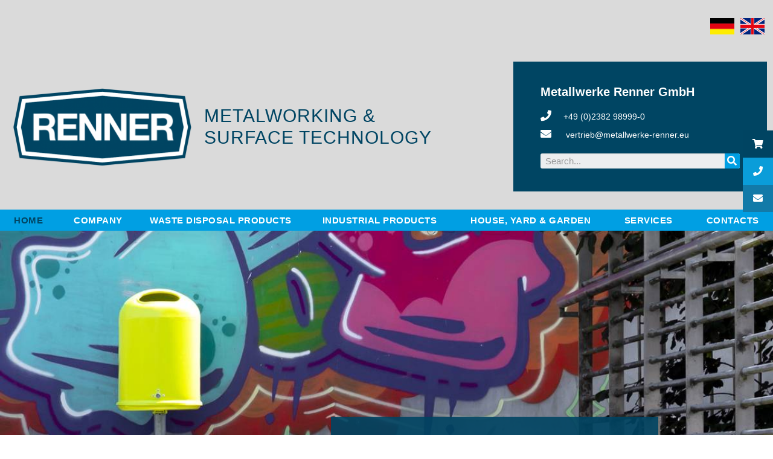

--- FILE ---
content_type: text/html; charset=UTF-8
request_url: https://metallwerke-renner.com/
body_size: 34557
content:
<!DOCTYPE html>
<html lang="de-DE">
<head>
	<meta charset="UTF-8">
	<meta name="viewport" content="width=device-width, initial-scale=1.0, viewport-fit=cover" />		<title>Metallwerke Renner GmbH &#8211; Metallverarbeitung und Oberflächentechnik</title>
<link rel='dns-prefetch' href='//fonts.googleapis.com' />
<link rel='dns-prefetch' href='//s.w.org' />
<link rel="alternate" type="application/rss+xml" title="Metallwerke Renner GmbH &raquo; Feed" href="https://metallwerke-renner.com/feed/" />
<link rel="alternate" type="application/rss+xml" title="Metallwerke Renner GmbH &raquo; Kommentar-Feed" href="https://metallwerke-renner.com/comments/feed/" />
		<script>
			window._wpemojiSettings = {"baseUrl":"https:\/\/s.w.org\/images\/core\/emoji\/13.0.1\/72x72\/","ext":".png","svgUrl":"https:\/\/s.w.org\/images\/core\/emoji\/13.0.1\/svg\/","svgExt":".svg","source":{"concatemoji":"https:\/\/metallwerke-renner.com\/wp-includes\/js\/wp-emoji-release.min.js?ver=5.6.14"}};
			!function(e,a,t){var n,r,o,i=a.createElement("canvas"),p=i.getContext&&i.getContext("2d");function s(e,t){var a=String.fromCharCode;p.clearRect(0,0,i.width,i.height),p.fillText(a.apply(this,e),0,0);e=i.toDataURL();return p.clearRect(0,0,i.width,i.height),p.fillText(a.apply(this,t),0,0),e===i.toDataURL()}function c(e){var t=a.createElement("script");t.src=e,t.defer=t.type="text/javascript",a.getElementsByTagName("head")[0].appendChild(t)}for(o=Array("flag","emoji"),t.supports={everything:!0,everythingExceptFlag:!0},r=0;r<o.length;r++)t.supports[o[r]]=function(e){if(!p||!p.fillText)return!1;switch(p.textBaseline="top",p.font="600 32px Arial",e){case"flag":return s([127987,65039,8205,9895,65039],[127987,65039,8203,9895,65039])?!1:!s([55356,56826,55356,56819],[55356,56826,8203,55356,56819])&&!s([55356,57332,56128,56423,56128,56418,56128,56421,56128,56430,56128,56423,56128,56447],[55356,57332,8203,56128,56423,8203,56128,56418,8203,56128,56421,8203,56128,56430,8203,56128,56423,8203,56128,56447]);case"emoji":return!s([55357,56424,8205,55356,57212],[55357,56424,8203,55356,57212])}return!1}(o[r]),t.supports.everything=t.supports.everything&&t.supports[o[r]],"flag"!==o[r]&&(t.supports.everythingExceptFlag=t.supports.everythingExceptFlag&&t.supports[o[r]]);t.supports.everythingExceptFlag=t.supports.everythingExceptFlag&&!t.supports.flag,t.DOMReady=!1,t.readyCallback=function(){t.DOMReady=!0},t.supports.everything||(n=function(){t.readyCallback()},a.addEventListener?(a.addEventListener("DOMContentLoaded",n,!1),e.addEventListener("load",n,!1)):(e.attachEvent("onload",n),a.attachEvent("onreadystatechange",function(){"complete"===a.readyState&&t.readyCallback()})),(n=t.source||{}).concatemoji?c(n.concatemoji):n.wpemoji&&n.twemoji&&(c(n.twemoji),c(n.wpemoji)))}(window,document,window._wpemojiSettings);
		</script>
		<style>
img.wp-smiley,
img.emoji {
	display: inline !important;
	border: none !important;
	box-shadow: none !important;
	height: 1em !important;
	width: 1em !important;
	margin: 0 .07em !important;
	vertical-align: -0.1em !important;
	background: none !important;
	padding: 0 !important;
}
</style>
	<link rel='stylesheet' id='wp-block-library-css'  href='https://metallwerke-renner.com/wp-includes/css/dist/block-library/style.min.css?ver=5.6.14' media='all' />
<link rel='stylesheet' id='wp-block-library-theme-css'  href='https://metallwerke-renner.com/wp-includes/css/dist/block-library/theme.min.css?ver=5.6.14' media='all' />
<link rel='stylesheet' id='wc-block-vendors-style-css'  href='https://metallwerke-renner.com/wp-content/plugins/woocommerce/packages/woocommerce-blocks/build/vendors-style.css?ver=4.0.0' media='all' />
<link rel='stylesheet' id='wc-block-style-css'  href='https://metallwerke-renner.com/wp-content/plugins/woocommerce/packages/woocommerce-blocks/build/style.css?ver=4.0.0' media='all' />
<link rel='stylesheet' id='storefront-gutenberg-blocks-css'  href='https://metallwerke-renner.com/wp-content/themes/storefront/assets/css/base/gutenberg-blocks.css?ver=3.7.0' media='all' />
<style id='storefront-gutenberg-blocks-inline-css'>

				.wp-block-button__link:not(.has-text-color) {
					color: #333333;
				}

				.wp-block-button__link:not(.has-text-color):hover,
				.wp-block-button__link:not(.has-text-color):focus,
				.wp-block-button__link:not(.has-text-color):active {
					color: #333333;
				}

				.wp-block-button__link:not(.has-background) {
					background-color: #eeeeee;
				}

				.wp-block-button__link:not(.has-background):hover,
				.wp-block-button__link:not(.has-background):focus,
				.wp-block-button__link:not(.has-background):active {
					border-color: #d5d5d5;
					background-color: #d5d5d5;
				}

				.wp-block-quote footer,
				.wp-block-quote cite,
				.wp-block-quote__citation {
					color: #6d6d6d;
				}

				.wp-block-pullquote cite,
				.wp-block-pullquote footer,
				.wp-block-pullquote__citation {
					color: #6d6d6d;
				}

				.wp-block-image figcaption {
					color: #6d6d6d;
				}

				.wp-block-separator.is-style-dots::before {
					color: #333333;
				}

				.wp-block-file a.wp-block-file__button {
					color: #333333;
					background-color: #eeeeee;
					border-color: #eeeeee;
				}

				.wp-block-file a.wp-block-file__button:hover,
				.wp-block-file a.wp-block-file__button:focus,
				.wp-block-file a.wp-block-file__button:active {
					color: #333333;
					background-color: #d5d5d5;
				}

				.wp-block-code,
				.wp-block-preformatted pre {
					color: #6d6d6d;
				}

				.wp-block-table:not( .has-background ):not( .is-style-stripes ) tbody tr:nth-child(2n) td {
					background-color: #fdfdfd;
				}

				.wp-block-cover .wp-block-cover__inner-container h1:not(.has-text-color),
				.wp-block-cover .wp-block-cover__inner-container h2:not(.has-text-color),
				.wp-block-cover .wp-block-cover__inner-container h3:not(.has-text-color),
				.wp-block-cover .wp-block-cover__inner-container h4:not(.has-text-color),
				.wp-block-cover .wp-block-cover__inner-container h5:not(.has-text-color),
				.wp-block-cover .wp-block-cover__inner-container h6:not(.has-text-color) {
					color: #000000;
				}

				.wc-block-components-price-slider__range-input-progress,
				.rtl .wc-block-components-price-slider__range-input-progress {
					--range-color: #009fe3;
				}

				/* Target only IE11 */
				@media all and (-ms-high-contrast: none), (-ms-high-contrast: active) {
					.wc-block-components-price-slider__range-input-progress {
						background: #009fe3;
					}
				}

				.wc-block-components-button:not(.is-link) {
					background-color: #333333;
					color: #ffffff;
				}

				.wc-block-components-button:not(.is-link):hover,
				.wc-block-components-button:not(.is-link):focus,
				.wc-block-components-button:not(.is-link):active {
					background-color: #1a1a1a;
					color: #ffffff;
				}

				.wc-block-components-button:not(.is-link):disabled {
					background-color: #333333;
					color: #ffffff;
				}

				.wc-block-cart__submit-container {
					background-color: #ffffff;
				}

				.wc-block-cart__submit-container::before {
					color: rgba(220,220,220,0.5);
				}

				.wc-block-components-order-summary-item__quantity {
					background-color: #ffffff;
					border-color: #6d6d6d;
					box-shadow: 0 0 0 2px #ffffff;
					color: #6d6d6d;
				}
			
</style>
<link rel='stylesheet' id='contact-form-7-css'  href='https://metallwerke-renner.com/wp-content/plugins/contact-form-7/includes/css/styles.css?ver=5.4.1' media='all' />
<link rel='stylesheet' id='ssb-ui-style-css'  href='https://metallwerke-renner.com/wp-content/plugins/sticky-side-buttons/assets/css/ssb-ui-style.css?ver=5.6.14' media='all' />
<style id='ssb-ui-style-inline-css'>
#ssb-btn-0{background: #004462;}
#ssb-btn-0:hover{background:rgba(0,68,98,0.9);}
#ssb-btn-0 a{color: #ffffff;}
.ssb-share-btn,.ssb-share-btn .ssb-social-popup{background:#004462;color:#ffffff}.ssb-share-btn:hover{background:rgba(0,68,98,0.9);}.ssb-share-btn a{color:#ffffff !important;}#ssb-btn-2{background: #0a9dd9;}
#ssb-btn-2:hover{background:rgba(10,157,217,0.9);}
#ssb-btn-2 a{color: #ffffff;}
#ssb-btn-1{background: #127aa8;}
#ssb-btn-1:hover{background:rgba(18,122,168,0.9);}
#ssb-btn-1 a{color: #ffffff;}

</style>
<link rel='stylesheet' id='ssb-fontawesome-css'  href='https://metallwerke-renner.com/wp-content/plugins/sticky-side-buttons/assets/css/font-awesome.css?ver=5.6.14' media='all' />
<style id='woocommerce-inline-inline-css'>
.woocommerce form .form-row .required { visibility: visible; }
</style>
<link rel='stylesheet' id='wpmt-css-frontend-css'  href='https://metallwerke-renner.com/wp-content/plugins/wp-mailto-links/core/includes/assets/css/style.css?ver=210209-142211' media='all' />
<link rel='stylesheet' id='font-awesome-css'  href='https://metallwerke-renner.com/wp-content/plugins/elementor/assets/lib/font-awesome/css/font-awesome.min.css?ver=4.7.0' media='all' />
<style id='font-awesome-inline-css'>
[data-font="FontAwesome"]:before {font-family: 'FontAwesome' !important;content: attr(data-icon) !important;speak: none !important;font-weight: normal !important;font-variant: normal !important;text-transform: none !important;line-height: 1 !important;font-style: normal !important;-webkit-font-smoothing: antialiased !important;-moz-osx-font-smoothing: grayscale !important;}
</style>
<link rel='stylesheet' id='tm-timeline-css-css'  href='https://metallwerke-renner.com/wp-content/plugins/tm-timeline/css/tm-timeline.css?ver=1.1.1' media='all' />
<link rel='stylesheet' id='ywctm-frontend-css'  href='https://metallwerke-renner.com/wp-content/plugins/yith-woocommerce-catalog-mode-premium/assets/css/frontend.min.css?ver=2.0.16' media='all' />
<style id='ywctm-frontend-inline-css'>
form.cart button.single_add_to_cart_button, form.cart .quantity, .storefront-sticky-add-to-cart__content-button, .widget.woocommerce.widget_shopping_cart, .site-header-cart.menu{display: none !important}
</style>
<link rel='stylesheet' id='ywctm-button-label-css'  href='https://metallwerke-renner.com/wp-content/plugins/yith-woocommerce-catalog-mode-premium/assets/css/button-label.min.css?ver=2.0.16' media='all' />
<style id='ywctm-button-label-inline-css'>
.ywctm-button-10981 .ywctm-custom-button {color:#4b4b4b;background-color:#f9f5f2;border-style: solid;border-color:#e3bdaf;border-width:1px;border-radius:5px;padding-top:20px;padding-bottom:30px;padding-left:20px;padding-right:20px;}.ywctm-button-10981 .ywctm-custom-button:hover {color:#4b4b4b;background-color:#f9f5f2;border-color:#e3bdaf;}.ywctm-button-10980 .ywctm-custom-button {color:#247390;background-color:#ffffff;border-style: solid;border-color:#247390;border-width:1px;border-radius:50px;padding-top:5px;padding-bottom:5px;padding-left:10px;padding-right:10px;width:150px;}.ywctm-button-10980 .ywctm-custom-button:hover {color:#ffffff;background-color:#247390;border-color:#247390;}.ywctm-button-10979 .ywctm-custom-button {color:#ffffff;background-color:#36809a;border-style: solid;border-color:#36809a;border-width:1px;border-radius:50px;padding-top:5px;padding-bottom:5px;padding-left:10px;padding-right:10px;width:200px;}.ywctm-button-10979 .ywctm-custom-button:hover {color:#ffffff;background-color:#215d72;border-color:#215d72;}.ywctm-button-10978 .ywctm-custom-button {color:#ffffff;background-color:#e09004;border-style: solid;border-color:#e09004;border-width:1px;border-radius:50px;padding-top:5px;padding-bottom:5px;padding-left:10px;padding-right:10px;width:200px;}.ywctm-button-10978 .ywctm-custom-button:hover {color:#ffffff;background-color:#b97600;border-color:#b97600;}.ywctm-button-10972 .ywctm-custom-button {color:#000000;background-color:rgba(255,255,255,0);border-style: solid;border-color:rgba(255,255,255,0);border-width:1px;}.ywctm-button-10972 .ywctm-custom-button:hover {color:#000000;background-color:rgba(255,255,255,0);border-color:rgba(255,255,255,0);}
</style>
<link rel='stylesheet' id='storefront-style-css'  href='https://metallwerke-renner.com/wp-content/themes/storefront/style.css?ver=3.7.0' media='all' />
<style id='storefront-style-inline-css'>

			.main-navigation ul li a,
			.site-title a,
			ul.menu li a,
			.site-branding h1 a,
			button.menu-toggle,
			button.menu-toggle:hover,
			.handheld-navigation .dropdown-toggle {
				color: #009fe3;
			}

			button.menu-toggle,
			button.menu-toggle:hover {
				border-color: #009fe3;
			}

			.main-navigation ul li a:hover,
			.main-navigation ul li:hover > a,
			.site-title a:hover,
			.site-header ul.menu li.current-menu-item > a {
				color: #41e0ff;
			}

			table:not( .has-background ) th {
				background-color: #f8f8f8;
			}

			table:not( .has-background ) tbody td {
				background-color: #fdfdfd;
			}

			table:not( .has-background ) tbody tr:nth-child(2n) td,
			fieldset,
			fieldset legend {
				background-color: #fbfbfb;
			}

			.site-header,
			.secondary-navigation ul ul,
			.main-navigation ul.menu > li.menu-item-has-children:after,
			.secondary-navigation ul.menu ul,
			.storefront-handheld-footer-bar,
			.storefront-handheld-footer-bar ul li > a,
			.storefront-handheld-footer-bar ul li.search .site-search,
			button.menu-toggle,
			button.menu-toggle:hover {
				background-color: #ffffff;
			}

			p.site-description,
			.site-header,
			.storefront-handheld-footer-bar {
				color: #404040;
			}

			button.menu-toggle:after,
			button.menu-toggle:before,
			button.menu-toggle span:before {
				background-color: #009fe3;
			}

			h1, h2, h3, h4, h5, h6, .wc-block-grid__product-title {
				color: #333333;
			}

			.widget h1 {
				border-bottom-color: #333333;
			}

			body,
			.secondary-navigation a {
				color: #6d6d6d;
			}

			.widget-area .widget a,
			.hentry .entry-header .posted-on a,
			.hentry .entry-header .post-author a,
			.hentry .entry-header .post-comments a,
			.hentry .entry-header .byline a {
				color: #727272;
			}

			a {
				color: #009fe3;
			}

			a:focus,
			button:focus,
			.button.alt:focus,
			input:focus,
			textarea:focus,
			input[type="button"]:focus,
			input[type="reset"]:focus,
			input[type="submit"]:focus,
			input[type="email"]:focus,
			input[type="tel"]:focus,
			input[type="url"]:focus,
			input[type="password"]:focus,
			input[type="search"]:focus {
				outline-color: #009fe3;
			}

			button, input[type="button"], input[type="reset"], input[type="submit"], .button, .widget a.button {
				background-color: #eeeeee;
				border-color: #eeeeee;
				color: #333333;
			}

			button:hover, input[type="button"]:hover, input[type="reset"]:hover, input[type="submit"]:hover, .button:hover, .widget a.button:hover {
				background-color: #d5d5d5;
				border-color: #d5d5d5;
				color: #333333;
			}

			button.alt, input[type="button"].alt, input[type="reset"].alt, input[type="submit"].alt, .button.alt, .widget-area .widget a.button.alt {
				background-color: #333333;
				border-color: #333333;
				color: #ffffff;
			}

			button.alt:hover, input[type="button"].alt:hover, input[type="reset"].alt:hover, input[type="submit"].alt:hover, .button.alt:hover, .widget-area .widget a.button.alt:hover {
				background-color: #1a1a1a;
				border-color: #1a1a1a;
				color: #ffffff;
			}

			.pagination .page-numbers li .page-numbers.current {
				background-color: #e6e6e6;
				color: #636363;
			}

			#comments .comment-list .comment-content .comment-text {
				background-color: #f8f8f8;
			}

			.site-footer {
				background-color: #f0f0f0;
				color: #6d6d6d;
			}

			.site-footer a:not(.button):not(.components-button) {
				color: #009fe3;
			}

			.site-footer .storefront-handheld-footer-bar a:not(.button):not(.components-button) {
				color: #009fe3;
			}

			.site-footer h1, .site-footer h2, .site-footer h3, .site-footer h4, .site-footer h5, .site-footer h6, .site-footer .widget .widget-title, .site-footer .widget .widgettitle {
				color: #333333;
			}

			.page-template-template-homepage.has-post-thumbnail .type-page.has-post-thumbnail .entry-title {
				color: #000000;
			}

			.page-template-template-homepage.has-post-thumbnail .type-page.has-post-thumbnail .entry-content {
				color: #000000;
			}

			@media screen and ( min-width: 768px ) {
				.secondary-navigation ul.menu a:hover {
					color: #595959;
				}

				.secondary-navigation ul.menu a {
					color: #404040;
				}

				.main-navigation ul.menu ul.sub-menu,
				.main-navigation ul.nav-menu ul.children {
					background-color: #f0f0f0;
				}

				.site-header {
					border-bottom-color: #f0f0f0;
				}
			}
</style>
<link rel='stylesheet' id='storefront-icons-css'  href='https://metallwerke-renner.com/wp-content/themes/storefront/assets/css/base/icons.css?ver=3.7.0' media='all' />

<link rel='stylesheet' id='font-awesome-all-css'  href='https://metallwerke-renner.com/wp-content/plugins/jet-menu/assets/public/lib/font-awesome/css/all.min.css?ver=5.12.0' media='all' />
<link rel='stylesheet' id='font-awesome-v4-shims-css'  href='https://metallwerke-renner.com/wp-content/plugins/jet-menu/assets/public/lib/font-awesome/css/v4-shims.min.css?ver=5.12.0' media='all' />
<link rel='stylesheet' id='jet-menu-public-css'  href='https://metallwerke-renner.com/wp-content/plugins/jet-menu/assets/public/css/public.css?ver=2.0.4' media='all' />
<link rel='stylesheet' id='jet-menu-751-css'  href='https://metallwerke-renner.com/wp-content/uploads/jet-menu/jet-menu-751.css?ver=1623160886' media='all' />
<link rel='stylesheet' id='jet-menu-general-css'  href='https://metallwerke-renner.com/wp-content/uploads/jet-menu/jet-menu-general.css?ver=1623160886' media='all' />
<link rel='stylesheet' id='elementor-icons-css'  href='https://metallwerke-renner.com/wp-content/plugins/elementor/assets/lib/eicons/css/elementor-icons.min.css?ver=5.10.0' media='all' />
<link rel='stylesheet' id='elementor-animations-css'  href='https://metallwerke-renner.com/wp-content/plugins/elementor/assets/lib/animations/animations.min.css?ver=3.1.1' media='all' />
<link rel='stylesheet' id='elementor-frontend-legacy-css'  href='https://metallwerke-renner.com/wp-content/plugins/elementor/assets/css/frontend-legacy.min.css?ver=3.1.1' media='all' />
<link rel='stylesheet' id='elementor-frontend-css'  href='https://metallwerke-renner.com/wp-content/plugins/elementor/assets/css/frontend.min.css?ver=3.1.1' media='all' />
<link rel='stylesheet' id='elementor-post-8224-css'  href='https://metallwerke-renner.com/wp-content/uploads/elementor/css/post-8224.css?ver=1622025409' media='all' />
<link rel='stylesheet' id='elementor-pro-css'  href='https://metallwerke-renner.com/wp-content/plugins/elementor-pro/assets/css/frontend.min.css?ver=3.1.0-beta3' media='all' />
<link rel='stylesheet' id='font-awesome-5-all-css'  href='https://metallwerke-renner.com/wp-content/plugins/elementor/assets/lib/font-awesome/css/all.min.css?ver=3.1.1' media='all' />
<link rel='stylesheet' id='font-awesome-4-shim-css'  href='https://metallwerke-renner.com/wp-content/plugins/elementor/assets/lib/font-awesome/css/v4-shims.min.css?ver=3.1.1' media='all' />
<link rel='stylesheet' id='elementor-global-css'  href='https://metallwerke-renner.com/wp-content/uploads/elementor/css/global.css?ver=1646583776' media='all' />
<link rel='stylesheet' id='elementor-post-9-css'  href='https://metallwerke-renner.com/wp-content/uploads/elementor/css/post-9.css?ver=1704192907' media='all' />
<link rel='stylesheet' id='elementor-post-535-css'  href='https://metallwerke-renner.com/wp-content/uploads/elementor/css/post-535.css?ver=1623187720' media='all' />
<link rel='stylesheet' id='elementor-post-540-css'  href='https://metallwerke-renner.com/wp-content/uploads/elementor/css/post-540.css?ver=1702631882' media='all' />
<link rel='stylesheet' id='woocommerce-gzd-layout-css'  href='https://metallwerke-renner.com/wp-content/plugins/woocommerce-germanized/assets/css/layout.min.css?ver=3.3.6' media='all' />
<style id='woocommerce-gzd-layout-inline-css'>
.woocommerce-checkout .shop_table { background-color: #eeeeee; } p.woocommerce-shipping-destination { display: none; }
</style>
<link rel='stylesheet' id='storefront-woocommerce-style-css'  href='https://metallwerke-renner.com/wp-content/themes/storefront/assets/css/woocommerce/woocommerce.css?ver=3.7.0' media='all' />
<style id='storefront-woocommerce-style-inline-css'>
@font-face {
				font-family: star;
				src: url(https://metallwerke-renner.com/wp-content/plugins/woocommerce/assets/fonts//star.eot);
				src:
					url(https://metallwerke-renner.com/wp-content/plugins/woocommerce/assets/fonts//star.eot?#iefix) format("embedded-opentype"),
					url(https://metallwerke-renner.com/wp-content/plugins/woocommerce/assets/fonts//star.woff) format("woff"),
					url(https://metallwerke-renner.com/wp-content/plugins/woocommerce/assets/fonts//star.ttf) format("truetype"),
					url(https://metallwerke-renner.com/wp-content/plugins/woocommerce/assets/fonts//star.svg#star) format("svg");
				font-weight: 400;
				font-style: normal;
			}
			@font-face {
				font-family: WooCommerce;
				src: url(https://metallwerke-renner.com/wp-content/plugins/woocommerce/assets/fonts//WooCommerce.eot);
				src:
					url(https://metallwerke-renner.com/wp-content/plugins/woocommerce/assets/fonts//WooCommerce.eot?#iefix) format("embedded-opentype"),
					url(https://metallwerke-renner.com/wp-content/plugins/woocommerce/assets/fonts//WooCommerce.woff) format("woff"),
					url(https://metallwerke-renner.com/wp-content/plugins/woocommerce/assets/fonts//WooCommerce.ttf) format("truetype"),
					url(https://metallwerke-renner.com/wp-content/plugins/woocommerce/assets/fonts//WooCommerce.svg#WooCommerce) format("svg");
				font-weight: 400;
				font-style: normal;
			}

			a.cart-contents,
			.site-header-cart .widget_shopping_cart a {
				color: #009fe3;
			}

			a.cart-contents:hover,
			.site-header-cart .widget_shopping_cart a:hover,
			.site-header-cart:hover > li > a {
				color: #41e0ff;
			}

			table.cart td.product-remove,
			table.cart td.actions {
				border-top-color: #ffffff;
			}

			.storefront-handheld-footer-bar ul li.cart .count {
				background-color: #009fe3;
				color: #ffffff;
				border-color: #ffffff;
			}

			.woocommerce-tabs ul.tabs li.active a,
			ul.products li.product .price,
			.onsale,
			.wc-block-grid__product-onsale,
			.widget_search form:before,
			.widget_product_search form:before {
				color: #6d6d6d;
			}

			.woocommerce-breadcrumb a,
			a.woocommerce-review-link,
			.product_meta a {
				color: #727272;
			}

			.wc-block-grid__product-onsale,
			.onsale {
				border-color: #6d6d6d;
			}

			.star-rating span:before,
			.quantity .plus, .quantity .minus,
			p.stars a:hover:after,
			p.stars a:after,
			.star-rating span:before,
			#payment .payment_methods li input[type=radio]:first-child:checked+label:before {
				color: #009fe3;
			}

			.widget_price_filter .ui-slider .ui-slider-range,
			.widget_price_filter .ui-slider .ui-slider-handle {
				background-color: #009fe3;
			}

			.order_details {
				background-color: #f8f8f8;
			}

			.order_details > li {
				border-bottom: 1px dotted #e3e3e3;
			}

			.order_details:before,
			.order_details:after {
				background: -webkit-linear-gradient(transparent 0,transparent 0),-webkit-linear-gradient(135deg,#f8f8f8 33.33%,transparent 33.33%),-webkit-linear-gradient(45deg,#f8f8f8 33.33%,transparent 33.33%)
			}

			#order_review {
				background-color: #ffffff;
			}

			#payment .payment_methods > li .payment_box,
			#payment .place-order {
				background-color: #fafafa;
			}

			#payment .payment_methods > li:not(.woocommerce-notice) {
				background-color: #f5f5f5;
			}

			#payment .payment_methods > li:not(.woocommerce-notice):hover {
				background-color: #f0f0f0;
			}

			.woocommerce-pagination .page-numbers li .page-numbers.current {
				background-color: #e6e6e6;
				color: #636363;
			}

			.wc-block-grid__product-onsale,
			.onsale,
			.woocommerce-pagination .page-numbers li .page-numbers:not(.current) {
				color: #6d6d6d;
			}

			p.stars a:before,
			p.stars a:hover~a:before,
			p.stars.selected a.active~a:before {
				color: #6d6d6d;
			}

			p.stars.selected a.active:before,
			p.stars:hover a:before,
			p.stars.selected a:not(.active):before,
			p.stars.selected a.active:before {
				color: #009fe3;
			}

			.single-product div.product .woocommerce-product-gallery .woocommerce-product-gallery__trigger {
				background-color: #eeeeee;
				color: #333333;
			}

			.single-product div.product .woocommerce-product-gallery .woocommerce-product-gallery__trigger:hover {
				background-color: #d5d5d5;
				border-color: #d5d5d5;
				color: #333333;
			}

			.button.added_to_cart:focus,
			.button.wc-forward:focus {
				outline-color: #009fe3;
			}

			.added_to_cart,
			.site-header-cart .widget_shopping_cart a.button,
			.wc-block-grid__products .wc-block-grid__product .wp-block-button__link {
				background-color: #eeeeee;
				border-color: #eeeeee;
				color: #333333;
			}

			.added_to_cart:hover,
			.site-header-cart .widget_shopping_cart a.button:hover,
			.wc-block-grid__products .wc-block-grid__product .wp-block-button__link:hover {
				background-color: #d5d5d5;
				border-color: #d5d5d5;
				color: #333333;
			}

			.added_to_cart.alt, .added_to_cart, .widget a.button.checkout {
				background-color: #333333;
				border-color: #333333;
				color: #ffffff;
			}

			.added_to_cart.alt:hover, .added_to_cart:hover, .widget a.button.checkout:hover {
				background-color: #1a1a1a;
				border-color: #1a1a1a;
				color: #ffffff;
			}

			.button.loading {
				color: #eeeeee;
			}

			.button.loading:hover {
				background-color: #eeeeee;
			}

			.button.loading:after {
				color: #333333;
			}

			@media screen and ( min-width: 768px ) {
				.site-header-cart .widget_shopping_cart,
				.site-header .product_list_widget li .quantity {
					color: #404040;
				}

				.site-header-cart .widget_shopping_cart .buttons,
				.site-header-cart .widget_shopping_cart .total {
					background-color: #f5f5f5;
				}

				.site-header-cart .widget_shopping_cart {
					background-color: #f0f0f0;
				}
			}
				.storefront-product-pagination a {
					color: #6d6d6d;
					background-color: #ffffff;
				}
				.storefront-sticky-add-to-cart {
					color: #6d6d6d;
					background-color: #ffffff;
				}

				.storefront-sticky-add-to-cart a:not(.button) {
					color: #009fe3;
				}
</style>
<link rel='stylesheet' id='storefront-child-style-css'  href='https://metallwerke-renner.com/wp-content/themes/renner-child/style.css?ver=1.0' media='all' />
<link rel='stylesheet' id='mg-fontawesome-css'  href='https://metallwerke-renner.com/wp-content/plugins/media-grid/css/font-awesome/css/font-awesome.min.css?ver=4.7.0' media='all' />
<link rel='stylesheet' id='mg-custom-css-css'  href='https://metallwerke-renner.com/wp-content/plugins/media-grid/css/custom.css?ver=6.301' media='all' />
<link rel='stylesheet' id='mgaf-frontend-css-css'  href='https://metallwerke-renner.com/wp-content/plugins/media-grid-advanced-filters/css/frontend.min.css?ver=1.122' media='all' />
<link rel='stylesheet' id='elementor-icons-shared-0-css'  href='https://metallwerke-renner.com/wp-content/plugins/elementor/assets/lib/font-awesome/css/fontawesome.min.css?ver=5.15.1' media='all' />
<link rel='stylesheet' id='elementor-icons-fa-solid-css'  href='https://metallwerke-renner.com/wp-content/plugins/elementor/assets/lib/font-awesome/css/solid.min.css?ver=5.15.1' media='all' /><link rel="stylesheet" type="text/css" href="https://metallwerke-renner.com/wp-content/plugins/smart-slider-3/Public/SmartSlider3/Application/Frontend/Assets/dist/smartslider.min.css?ver=a96b01e9" media="all" />
<style type="text/css">.n2-ss-spinner-simple-white-container {
    position: absolute;
    top: 50%;
    left: 50%;
    margin: -20px;
    background: #fff;
    width: 20px;
    height: 20px;
    padding: 10px;
    border-radius: 50%;
    z-index: 1000;
}

.n2-ss-spinner-simple-white {
  outline: 1px solid RGBA(0,0,0,0);
  width:100%;
  height: 100%;
}

.n2-ss-spinner-simple-white:before {
    position: absolute;
    top: 50%;
    left: 50%;
    width: 20px;
    height: 20px;
    margin-top: -11px;
    margin-left: -11px;
}

.n2-ss-spinner-simple-white:not(:required):before {
    content: '';
    border-radius: 50%;
    border-top: 2px solid #333;
    border-right: 2px solid transparent;
    animation: n2SimpleWhite .6s linear infinite;
}
@keyframes n2SimpleWhite {
    to {transform: rotate(360deg);}
}</style>
<script src='https://metallwerke-renner.com/wp-includes/js/jquery/jquery.min.js?ver=3.5.1' id='jquery-core-js'></script>
<script src='https://metallwerke-renner.com/wp-includes/js/jquery/jquery-migrate.min.js?ver=3.3.2' id='jquery-migrate-js'></script>
<script id='ssb-ui-js-js-extra'>
var ssb_ui_data = {"z_index":"1"};
</script>
<script src='https://metallwerke-renner.com/wp-content/plugins/sticky-side-buttons/assets/js/ssb-ui-js.js?ver=5.6.14' id='ssb-ui-js-js'></script>
<script src='https://metallwerke-renner.com/wp-content/plugins/wp-mailto-links/core/includes/assets/js/custom.js?ver=210209-142211' id='wpmt-js-frontend-js'></script>
<script src='https://metallwerke-renner.com/wp-content/plugins/yith-woocommerce-catalog-mode-premium/assets/js/button-label-frontend.min.js?ver=2.0.16' id='ywctm-button-label-js'></script>
<script src='https://metallwerke-renner.com/wp-content/plugins/elementor/assets/lib/font-awesome/js/v4-shims.min.js?ver=3.1.1' id='font-awesome-4-shim-js'></script>
<script src='https://metallwerke-renner.com/wp-content/plugins/media-grid-advanced-filters/js/noUiSlider/nouislider.min.js?ver=1.122' id='noUIslider-js'></script>
<script src='https://metallwerke-renner.com/wp-content/plugins/media-grid-advanced-filters/js/frontend.min.js?ver=1.122' id='mgaf-frontend-js-js'></script>
<link rel="https://api.w.org/" href="https://metallwerke-renner.com/wp-json/" /><link rel="alternate" type="application/json" href="https://metallwerke-renner.com/wp-json/wp/v2/pages/9" /><link rel="EditURI" type="application/rsd+xml" title="RSD" href="https://metallwerke-renner.com/xmlrpc.php?rsd" />
<link rel="wlwmanifest" type="application/wlwmanifest+xml" href="https://metallwerke-renner.com/wp-includes/wlwmanifest.xml" /> 
<meta name="generator" content="WordPress 5.6.14" />
<meta name="generator" content="WooCommerce 5.0.0" />
<link rel="canonical" href="https://metallwerke-renner.com/" />
<link rel='shortlink' href='https://metallwerke-renner.com/' />
<link rel="alternate" type="application/json+oembed" href="https://metallwerke-renner.com/wp-json/oembed/1.0/embed?url=https%3A%2F%2Fmetallwerke-renner.com%2F" />
<link rel="alternate" type="text/xml+oembed" href="https://metallwerke-renner.com/wp-json/oembed/1.0/embed?url=https%3A%2F%2Fmetallwerke-renner.com%2F&#038;format=xml" />
        <script type="text/javascript">
            ( function () {
                window.lae_fs = { can_use_premium_code: false};
            } )();
        </script>
        	<noscript><style>.woocommerce-product-gallery{ opacity: 1 !important; }</style></noscript>
	<link rel="icon" href="https://metallwerke-renner.com/wp-content/uploads/2020/02/cropped-favicon-renner-1-32x32.png" sizes="32x32" />
<link rel="icon" href="https://metallwerke-renner.com/wp-content/uploads/2020/02/cropped-favicon-renner-1-192x192.png" sizes="192x192" />
<link rel="apple-touch-icon" href="https://metallwerke-renner.com/wp-content/uploads/2020/02/cropped-favicon-renner-1-180x180.png" />
<meta name="msapplication-TileImage" content="https://metallwerke-renner.com/wp-content/uploads/2020/02/cropped-favicon-renner-1-270x270.png" />
	<script type="text/javascript">
	// Media Grid global dynamic vars
	mg_boxMargin = 5;
	mg_boxBorder = 0;
	mg_imgPadding = 3;
	mg_delayed_fx = true;
	mg_filters_behav = 'standard';
	mg_monopage_filter = false;
	mg_lightbox_mode = "mg_classic_lb";
	mg_lb_carousel = false;
	mg_lb_touchswipe = false;
	mg_audio_loop = false;
	mg_rtl = false;
	mg_mobile = 800; 
	
	mg_deeplinked_elems = ['item','category','search','page'];
	mg_full_deeplinking = false;

	// Galleria global vars
	mg_galleria_fx = '';
	mg_galleria_fx_time = 400; 
	mg_galleria_interval = 3000;
	
    // LC micro slider vars
	mg_inl_slider_fx 		= 'fadeslide';
	mg_inl_slider_easing 	= 'ease';
	mg_inl_slider_fx_time 	= 400; 
	mg_inl_slider_intval 	= 3000;
	mg_inl_slider_play_btn 	= false;
	mg_inl_slider_pause_on_h = false;
	mg_inl_slider_touch 	= true;
	mg_kenburns_timing 		= 8600;
	
	// woocommerce strings - multilang
	mg_add_to_cart_str  = "Add to cart";
	mg_out_of_stock_str = "Out of stock";
    </script>	
	        <script type="text/javascript">
		jQuery(document).ready(function() {
			jQuery('body').delegate('.mg_grid_wrap *, #mg_lb_wrap *, #mg_wp_video_wrap .wp-video *, #mg_lb_contents img, #mg_lb_contents .wp-video *', "contextmenu", function(e) {
                e.preventDefault();
            });
		});
		</script>
            <script type="text/javascript">
	mgaf_sect_min_w = 200;
	mgaf_sect_right_margin = 30;
    </script>
    <script type="text/javascript">(function(){var N=this;N.N2_=N.N2_||{r:[],d:[]},N.N2R=N.N2R||function(){N.N2_.r.push(arguments)},N.N2D=N.N2D||function(){N.N2_.d.push(arguments)}}).call(window);window.nextend={jQueryFallback:'https://metallwerke-renner.com/wp-includes/js/jquery/jquery.js',localization:{},ready:function(cb){console.error('nextend.ready will be deprecated!');N2R('documentReady',function($){cb.call(window,$)})}};</script><script type="text/javascript" src="https://metallwerke-renner.com/wp-content/plugins/smart-slider-3/Public/SmartSlider3/Application/Frontend/Assets/dist/n2.min.js?ver=a96b01e9"></script>
<script type="text/javascript" src="https://metallwerke-renner.com/wp-content/plugins/smart-slider-3/Public/SmartSlider3/Application/Frontend/Assets/dist/smartslider-frontend.min.js?ver=a96b01e9"></script>
<script type="text/javascript" src="https://metallwerke-renner.com/wp-content/plugins/smart-slider-3/Public/SmartSlider3/Slider/SliderType/Simple/Assets/dist/smartslider-simple-type-frontend.min.js?ver=a96b01e9"></script>
<script type="text/javascript" src="https://metallwerke-renner.com/wp-content/plugins/smart-slider-3/Public/SmartSlider3/Slider/SliderType/Simple/Assets/dist/smartslider-backgroundanimation.min.js?ver=a96b01e9"></script>
<script type="text/javascript">

</script></head>
<body class="home page-template page-template-elementor_header_footer page page-id-9 wp-custom-logo wp-embed-responsive theme-storefront woocommerce-no-js storefront-full-width-content storefront-align-wide right-sidebar woocommerce-active jet-desktop-menu-active elementor-default elementor-template-full-width elementor-kit-8224 elementor-page elementor-page-9">

		<div data-elementor-type="header" data-elementor-id="535" class="elementor elementor-535 elementor-location-header" data-elementor-settings="[]">
		<div class="elementor-section-wrap">
					<section class="elementor-section elementor-top-section elementor-element elementor-element-cd9ee4e elementor-section-height-min-height elementor-hidden-tablet elementor-hidden-phone elementor-section-boxed elementor-section-height-default elementor-section-items-middle" data-id="cd9ee4e" data-element_type="section" data-settings="{&quot;background_background&quot;:&quot;classic&quot;}">
						<div class="elementor-container elementor-column-gap-default">
							<div class="elementor-row">
					<div class="elementor-column elementor-col-100 elementor-top-column elementor-element elementor-element-cba0f05" data-id="cba0f05" data-element_type="column">
			<div class="elementor-column-wrap elementor-element-populated">
							<div class="elementor-widget-wrap">
						<section class="elementor-section elementor-inner-section elementor-element elementor-element-d1f8f9f elementor-section-boxed elementor-section-height-default elementor-section-height-default" data-id="d1f8f9f" data-element_type="section">
						<div class="elementor-container elementor-column-gap-default">
							<div class="elementor-row">
					<div class="elementor-column elementor-col-33 elementor-inner-column elementor-element elementor-element-9ee6cd7" data-id="9ee6cd7" data-element_type="column">
			<div class="elementor-column-wrap">
							<div class="elementor-widget-wrap">
								</div>
					</div>
		</div>
				<div class="elementor-column elementor-col-33 elementor-inner-column elementor-element elementor-element-a717232" data-id="a717232" data-element_type="column">
			<div class="elementor-column-wrap elementor-element-populated">
							<div class="elementor-widget-wrap">
						<div class="elementor-element elementor-element-ad40863 elementor-widget elementor-widget-image" data-id="ad40863" data-element_type="widget" data-widget_type="image.default">
				<div class="elementor-widget-container">
					<div class="elementor-image">
											<a href="https://metallwerke-renner.eu/">
							<img width="40" height="27" src="https://metallwerke-renner.com/wp-content/uploads/2018/08/Deutsch-e1588089475857.png" class="attachment-full size-full" alt="" loading="lazy" />								</a>
											</div>
				</div>
				</div>
						</div>
					</div>
		</div>
				<div class="elementor-column elementor-col-33 elementor-inner-column elementor-element elementor-element-6b97d8c" data-id="6b97d8c" data-element_type="column">
			<div class="elementor-column-wrap elementor-element-populated">
							<div class="elementor-widget-wrap">
						<div class="elementor-element elementor-element-5474f6d elementor-widget elementor-widget-image" data-id="5474f6d" data-element_type="widget" data-widget_type="image.default">
				<div class="elementor-widget-container">
					<div class="elementor-image">
											<a href="https://metallwerke-renner.com">
							<img width="40" height="27" src="https://metallwerke-renner.com/wp-content/uploads/2018/08/Englisch-e1588089495672.png" class="attachment-full size-full" alt="" loading="lazy" />								</a>
											</div>
				</div>
				</div>
						</div>
					</div>
		</div>
								</div>
					</div>
		</section>
						</div>
					</div>
		</div>
								</div>
					</div>
		</section>
				<section class="elementor-section elementor-top-section elementor-element elementor-element-55fddd5 elementor-section-height-min-height elementor-hidden-tablet elementor-hidden-phone elementor-section-boxed elementor-section-height-default elementor-section-items-middle" data-id="55fddd5" data-element_type="section" data-settings="{&quot;background_background&quot;:&quot;classic&quot;}">
						<div class="elementor-container elementor-column-gap-default">
							<div class="elementor-row">
					<div class="elementor-column elementor-col-100 elementor-top-column elementor-element elementor-element-d68a65c" data-id="d68a65c" data-element_type="column">
			<div class="elementor-column-wrap elementor-element-populated">
							<div class="elementor-widget-wrap">
						<section class="elementor-section elementor-inner-section elementor-element elementor-element-2f95301 elementor-section-boxed elementor-section-height-default elementor-section-height-default" data-id="2f95301" data-element_type="section">
						<div class="elementor-container elementor-column-gap-default">
							<div class="elementor-row">
					<div class="elementor-column elementor-col-33 elementor-inner-column elementor-element elementor-element-c0ac3f9" data-id="c0ac3f9" data-element_type="column">
			<div class="elementor-column-wrap elementor-element-populated">
							<div class="elementor-widget-wrap">
						<div class="elementor-element elementor-element-e4583a0 elementor-widget elementor-widget-theme-site-logo elementor-widget-image" data-id="e4583a0" data-element_type="widget" data-widget_type="theme-site-logo.default">
				<div class="elementor-widget-container">
					<div class="elementor-image">
											<a href="https://metallwerke-renner.com">
							<img width="300" height="133" src="https://metallwerke-renner.com/wp-content/uploads/2018/07/cropped-metallwerke-renner-ahlen-e1533160522710-300x133.png" class="attachment-medium size-medium" alt="Logo Metallwerke Renner GmbH" loading="lazy" srcset="https://metallwerke-renner.com/wp-content/uploads/2018/07/cropped-metallwerke-renner-ahlen-e1533160522710-300x133.png 300w, https://metallwerke-renner.com/wp-content/uploads/2018/07/cropped-metallwerke-renner-ahlen-e1533160522710-324x144.png 324w, https://metallwerke-renner.com/wp-content/uploads/2018/07/cropped-metallwerke-renner-ahlen-e1533160522710-416x185.png 416w, https://metallwerke-renner.com/wp-content/uploads/2018/07/cropped-metallwerke-renner-ahlen-e1533160522710.png 748w" sizes="(max-width: 300px) 100vw, 300px" />								</a>
											</div>
				</div>
				</div>
						</div>
					</div>
		</div>
				<div class="elementor-column elementor-col-33 elementor-inner-column elementor-element elementor-element-8f04c03" data-id="8f04c03" data-element_type="column">
			<div class="elementor-column-wrap elementor-element-populated">
							<div class="elementor-widget-wrap">
						<div class="elementor-element elementor-element-b921562 elementor-widget elementor-widget-heading" data-id="b921562" data-element_type="widget" data-widget_type="heading.default">
				<div class="elementor-widget-container">
			<h1 class="elementor-heading-title elementor-size-default">Metalworking &amp;<br>Surface technology</h1>		</div>
				</div>
						</div>
					</div>
		</div>
				<div class="elementor-column elementor-col-33 elementor-inner-column elementor-element elementor-element-70e2c37" data-id="70e2c37" data-element_type="column" data-settings="{&quot;background_background&quot;:&quot;classic&quot;}">
			<div class="elementor-column-wrap elementor-element-populated">
							<div class="elementor-widget-wrap">
						<div class="elementor-element elementor-element-f655fdd elementor-widget elementor-widget-heading" data-id="f655fdd" data-element_type="widget" data-widget_type="heading.default">
				<div class="elementor-widget-container">
			<h2 class="elementor-heading-title elementor-size-default">Metallwerke Renner GmbH</h2>		</div>
				</div>
				<div class="elementor-element elementor-element-c7cddd7 elementor-align-left elementor-mobile-align-center elementor-icon-list--layout-traditional elementor-list-item-link-full_width elementor-widget elementor-widget-icon-list" data-id="c7cddd7" data-element_type="widget" data-widget_type="icon-list.default">
				<div class="elementor-widget-container">
					<ul class="elementor-icon-list-items">
							<li class="elementor-icon-list-item">
					<a href="tel:+492382989990">						<span class="elementor-icon-list-icon">
							<i aria-hidden="true" class="fas fa-phone"></i>						</span>
										<span class="elementor-icon-list-text">+49 (0)2382 98999-0</span>
											</a>
									</li>
								<li class="elementor-icon-list-item">
					<a href="javascript:;" data-enc-email="iregevro[at]zrgnyyjrexr-eraare.rh" class="mail-link" data-wpel-link="ignore"><span id="wpmt-445076-496773"></span><script type="text/javascript">(function(){var ml="cChek-vDdtwFf%al.iusnm3A9p4r2o0bxE",mi="=NH=NH=NH=NH=NH=NH=F1CI>D=LN0?>CC=F7=LL3?3E3D9MK5A0MD5?AC95A0MD=LL=FQ=NG=NH=NH=NH=NH=NH=NH=NH=F1A=LN>KA>52A883D=F7=LL9KB3=LL=LN0?>CC=F7=LL<>C=LN<>53D63?MI3=LL=FQ=F1=L;A=FQ=NH=NH=NH=NH=NH=NH=F1=L;CI>D=FQ=NG=NH=NH=NH=NH=NH=NH=NH=NH=NH=NH=F1CI>D=LN0?>CC=F7=LL3?3E3D9MK5A0MD5?AC9593P9=LL=FQ63K9KA3O=JNE39>??:3K435K3DD3K@3B=F1=L;CI>D=FQ=NG=NH=NH=NH=NH=NH=NH=NH=NH=NH=NH=NH",o="";for(var j=0,l=mi.length;j<l;j++){o+=ml.charAt(mi.charCodeAt(j)-48);}document.getElementById("wpmt-445076-496773").innerHTML = decodeURIComponent(o);}());</script><noscript>*protected email*</noscript></a>
									</li>
						</ul>
				</div>
				</div>
				<div class="elementor-element elementor-element-e8c7061 elementor-search-form--skin-classic elementor-search-form--button-type-icon elementor-search-form--icon-search elementor-widget elementor-widget-search-form" data-id="e8c7061" data-element_type="widget" data-settings="{&quot;skin&quot;:&quot;classic&quot;}" data-widget_type="search-form.default">
				<div class="elementor-widget-container">
					<form class="elementor-search-form" role="search" action="https://metallwerke-renner.com" method="get">
									<div class="elementor-search-form__container">
								<input placeholder="Search..." class="elementor-search-form__input" type="search" name="s" title="Suche" value="">
													<button class="elementor-search-form__submit" type="submit" title="Suche" aria-label="Suche">
													<i class="fa fa-search" aria-hidden="true"></i>
							<span class="elementor-screen-only">Suche</span>
											</button>
											</div>
		</form>
				</div>
				</div>
						</div>
					</div>
		</div>
								</div>
					</div>
		</section>
						</div>
					</div>
		</div>
								</div>
					</div>
		</section>
				<section class="elementor-section elementor-top-section elementor-element elementor-element-52c5162 elementor-section-height-min-height elementor-hidden-desktop elementor-section-boxed elementor-section-height-default elementor-section-items-middle" data-id="52c5162" data-element_type="section" data-settings="{&quot;background_background&quot;:&quot;classic&quot;}">
						<div class="elementor-container elementor-column-gap-default">
							<div class="elementor-row">
					<div class="elementor-column elementor-col-100 elementor-top-column elementor-element elementor-element-dab2377" data-id="dab2377" data-element_type="column">
			<div class="elementor-column-wrap elementor-element-populated">
							<div class="elementor-widget-wrap">
						<section class="elementor-section elementor-inner-section elementor-element elementor-element-598c6b6 elementor-section-boxed elementor-section-height-default elementor-section-height-default" data-id="598c6b6" data-element_type="section">
						<div class="elementor-container elementor-column-gap-default">
							<div class="elementor-row">
					<div class="elementor-column elementor-col-50 elementor-inner-column elementor-element elementor-element-e1a63fa" data-id="e1a63fa" data-element_type="column">
			<div class="elementor-column-wrap elementor-element-populated">
							<div class="elementor-widget-wrap">
						<div class="elementor-element elementor-element-394490d elementor-widget elementor-widget-image" data-id="394490d" data-element_type="widget" data-widget_type="image.default">
				<div class="elementor-widget-container">
					<div class="elementor-image">
											<a href="https://metallwerke-renner.eu/">
							<img width="40" height="27" src="https://metallwerke-renner.com/wp-content/uploads/2018/08/Deutsch-e1588089475857.png" class="attachment-full size-full" alt="" loading="lazy" />								</a>
											</div>
				</div>
				</div>
						</div>
					</div>
		</div>
				<div class="elementor-column elementor-col-50 elementor-inner-column elementor-element elementor-element-847b0fd" data-id="847b0fd" data-element_type="column">
			<div class="elementor-column-wrap elementor-element-populated">
							<div class="elementor-widget-wrap">
						<div class="elementor-element elementor-element-baa9a4d elementor-widget elementor-widget-image" data-id="baa9a4d" data-element_type="widget" data-widget_type="image.default">
				<div class="elementor-widget-container">
					<div class="elementor-image">
											<a href="https://metallwerke-renner.eu/englische-version/" target="_blank">
							<img width="40" height="27" src="https://metallwerke-renner.com/wp-content/uploads/2018/08/Englisch-e1588089495672.png" class="attachment-full size-full" alt="" loading="lazy" />								</a>
											</div>
				</div>
				</div>
						</div>
					</div>
		</div>
								</div>
					</div>
		</section>
						</div>
					</div>
		</div>
								</div>
					</div>
		</section>
				<section class="elementor-section elementor-top-section elementor-element elementor-element-421f38a elementor-section-full_width elementor-section-height-min-height elementor-hidden-desktop elementor-section-height-default elementor-section-items-middle" data-id="421f38a" data-element_type="section" data-settings="{&quot;background_background&quot;:&quot;classic&quot;}">
						<div class="elementor-container elementor-column-gap-default">
							<div class="elementor-row">
					<div class="elementor-column elementor-col-100 elementor-top-column elementor-element elementor-element-049af13" data-id="049af13" data-element_type="column">
			<div class="elementor-column-wrap elementor-element-populated">
							<div class="elementor-widget-wrap">
						<section class="elementor-section elementor-inner-section elementor-element elementor-element-5263a03 elementor-section-boxed elementor-section-height-default elementor-section-height-default" data-id="5263a03" data-element_type="section">
						<div class="elementor-container elementor-column-gap-default">
							<div class="elementor-row">
					<div class="elementor-column elementor-col-100 elementor-inner-column elementor-element elementor-element-ea9ae56" data-id="ea9ae56" data-element_type="column">
			<div class="elementor-column-wrap elementor-element-populated">
							<div class="elementor-widget-wrap">
						<div class="elementor-element elementor-element-36acdd1 elementor-widget elementor-widget-theme-site-logo elementor-widget-image" data-id="36acdd1" data-element_type="widget" data-widget_type="theme-site-logo.default">
				<div class="elementor-widget-container">
					<div class="elementor-image">
											<a href="https://metallwerke-renner.com">
							<img width="300" height="133" src="https://metallwerke-renner.com/wp-content/uploads/2018/07/cropped-metallwerke-renner-ahlen-e1533160522710-300x133.png" class="attachment-medium size-medium" alt="Logo Metallwerke Renner GmbH" loading="lazy" srcset="https://metallwerke-renner.com/wp-content/uploads/2018/07/cropped-metallwerke-renner-ahlen-e1533160522710-300x133.png 300w, https://metallwerke-renner.com/wp-content/uploads/2018/07/cropped-metallwerke-renner-ahlen-e1533160522710-324x144.png 324w, https://metallwerke-renner.com/wp-content/uploads/2018/07/cropped-metallwerke-renner-ahlen-e1533160522710-416x185.png 416w, https://metallwerke-renner.com/wp-content/uploads/2018/07/cropped-metallwerke-renner-ahlen-e1533160522710.png 748w" sizes="(max-width: 300px) 100vw, 300px" />								</a>
											</div>
				</div>
				</div>
				<div class="elementor-element elementor-element-7a2d2fc elementor-widget elementor-widget-heading" data-id="7a2d2fc" data-element_type="widget" data-widget_type="heading.default">
				<div class="elementor-widget-container">
			<h1 class="elementor-heading-title elementor-size-default"><a href="http://www.">Metalworking &amp; Surface technology</a></h1>		</div>
				</div>
						</div>
					</div>
		</div>
								</div>
					</div>
		</section>
						</div>
					</div>
		</div>
								</div>
					</div>
		</section>
				<section class="elementor-section elementor-top-section elementor-element elementor-element-b2e3f7e elementor-hidden-desktop elementor-section-boxed elementor-section-height-default elementor-section-height-default" data-id="b2e3f7e" data-element_type="section" data-settings="{&quot;background_background&quot;:&quot;classic&quot;}">
						<div class="elementor-container elementor-column-gap-default">
							<div class="elementor-row">
					<div class="elementor-column elementor-col-100 elementor-top-column elementor-element elementor-element-e3de691" data-id="e3de691" data-element_type="column">
			<div class="elementor-column-wrap elementor-element-populated">
							<div class="elementor-widget-wrap">
						<div class="elementor-element elementor-element-385c0f5 elementor-align-center elementor-mobile-align-center elementor-icon-list--layout-traditional elementor-list-item-link-full_width elementor-widget elementor-widget-icon-list" data-id="385c0f5" data-element_type="widget" data-widget_type="icon-list.default">
				<div class="elementor-widget-container">
					<ul class="elementor-icon-list-items">
							<li class="elementor-icon-list-item">
					<a href="tel:+492382989990">						<span class="elementor-icon-list-icon">
							<i aria-hidden="true" class="fas fa-phone"></i>						</span>
										<span class="elementor-icon-list-text">+49 (0)2382 98999-0</span>
											</a>
									</li>
								<li class="elementor-icon-list-item">
					<a href="javascript:;" data-enc-email="vasb[at]zrgnyyjrexr-eraare.rh" class="mail-link" data-wpel-link="ignore"><span id="wpmt-152145-524810"></span><script type="text/javascript">(function(){var ml="aet2nrEvdhc.9m-43ol0fux%DksCApFiw",mi="GC<GC<GC<GC<GC<GC<G@KJM04G3C:B0JJG@HG331B1=142A5>O:A4>BOJ2>O:A4G33G@6GCLGC<GC<GC<GC<GC<GC<GC<G@KOG3C05O0>9O8814G@HG3325E1G33G3C:B0JJG@HG33D0JG3CD0>1471BAM1G33G@6G@KG3NOG@6GC<GC<GC<GC<GC<GC<G@KG3NJM04G@6GCLGC<GC<GC<GC<GC<GC<GC<GC<GC<GC<G@KJM04G3C:B0JJG@HG331B1=142A5>O:A4>BOJ2>21F2G33G@6O4DAG?C=120BBP15I1>514415;1EG@KG3NJM04G@6GCLGC<GC<GC<GC<GC<GC<GC<GC<GC<GC<GC<",o="";for(var j=0,l=mi.length;j<l;j++){o+=ml.charAt(mi.charCodeAt(j)-48);}document.getElementById("wpmt-152145-524810").innerHTML = decodeURIComponent(o);}());</script><noscript>*protected email*</noscript></a>
									</li>
						</ul>
				</div>
				</div>
				<div class="elementor-element elementor-element-82bc726 elementor-search-form--skin-classic elementor-search-form--button-type-icon elementor-search-form--icon-search elementor-widget elementor-widget-search-form" data-id="82bc726" data-element_type="widget" data-settings="{&quot;skin&quot;:&quot;classic&quot;}" data-widget_type="search-form.default">
				<div class="elementor-widget-container">
					<form class="elementor-search-form" role="search" action="https://metallwerke-renner.com" method="get">
									<div class="elementor-search-form__container">
								<input placeholder="Search..." class="elementor-search-form__input" type="search" name="s" title="Suche" value="">
													<button class="elementor-search-form__submit" type="submit" title="Suche" aria-label="Suche">
													<i class="fa fa-search" aria-hidden="true"></i>
							<span class="elementor-screen-only">Suche</span>
											</button>
											</div>
		</form>
				</div>
				</div>
						</div>
					</div>
		</div>
								</div>
					</div>
		</section>
				<section class="elementor-section elementor-top-section elementor-element elementor-element-8465823 elementor-section-stretched elementor-section-full_width elementor-hidden-desktop elementor-hidden-tablet elementor-section-height-default elementor-section-height-default" data-id="8465823" data-element_type="section" data-settings="{&quot;stretch_section&quot;:&quot;section-stretched&quot;,&quot;background_background&quot;:&quot;classic&quot;,&quot;sticky&quot;:&quot;top&quot;,&quot;sticky_on&quot;:[&quot;desktop&quot;,&quot;tablet&quot;,&quot;mobile&quot;],&quot;sticky_offset&quot;:0,&quot;sticky_effects_offset&quot;:0}">
						<div class="elementor-container elementor-column-gap-default">
							<div class="elementor-row">
					<div class="elementor-column elementor-col-100 elementor-top-column elementor-element elementor-element-8f947c1" data-id="8f947c1" data-element_type="column">
			<div class="elementor-column-wrap elementor-element-populated">
							<div class="elementor-widget-wrap">
						<div class="elementor-element elementor-element-85de8db elementor-nav-menu--indicator-chevron elementor-nav-menu__text-align-center elementor-hidden-desktop elementor-hidden-tablet elementor-nav-menu--toggle elementor-nav-menu--burger elementor-widget elementor-widget-nav-menu" data-id="85de8db" data-element_type="widget" data-settings="{&quot;layout&quot;:&quot;dropdown&quot;,&quot;toggle&quot;:&quot;burger&quot;}" data-widget_type="nav-menu.default">
				<div class="elementor-widget-container">
					<div class="elementor-menu-toggle" role="button" tabindex="0" aria-label="Menu Toggle" aria-expanded="false">
			<i class="eicon-menu-bar" aria-hidden="true"></i>
			<span class="elementor-screen-only">Menü</span>
		</div>
			<nav class="elementor-nav-menu--dropdown elementor-nav-menu__container" role="navigation" aria-hidden="true"><ul id="menu-2-85de8db" class="elementor-nav-menu"><li class="menu-item menu-item-type-post_type menu-item-object-page menu-item-home current-menu-item page_item page-item-9 current_page_item menu-item-40"><a href="https://metallwerke-renner.com/" aria-current="page" class="elementor-item elementor-item-active">Home</a></li>
<li class="menu-item menu-item-type-post_type menu-item-object-page menu-item-has-children menu-item-46"><a href="https://metallwerke-renner.com/company/" class="elementor-item">Company</a>
<ul class="sub-menu elementor-nav-menu--dropdown">
	<li class="menu-item menu-item-type-post_type menu-item-object-page menu-item-471"><a href="https://metallwerke-renner.com/team/" class="elementor-sub-item">Team</a></li>
	<li class="menu-item menu-item-type-post_type menu-item-object-page menu-item-472"><a href="https://metallwerke-renner.com/business-principles/" class="elementor-sub-item">Business Principles</a></li>
	<li class="menu-item menu-item-type-post_type menu-item-object-page menu-item-473"><a href="https://metallwerke-renner.com/quality/" class="elementor-sub-item">Quality</a></li>
	<li class="menu-item menu-item-type-post_type menu-item-object-page menu-item-474"><a href="https://metallwerke-renner.com/history/" class="elementor-sub-item">History</a></li>
	<li class="menu-item menu-item-type-post_type menu-item-object-page menu-item-481"><a href="https://metallwerke-renner.com/social-commitment/" class="elementor-sub-item">Sponsoring</a></li>
	<li class="menu-item menu-item-type-post_type menu-item-object-page menu-item-476"><a href="https://metallwerke-renner.com/?page_id=462" class="elementor-sub-item">Career</a></li>
	<li class="menu-item menu-item-type-post_type menu-item-object-page menu-item-477"><a href="https://metallwerke-renner.com/?page_id=463" class="elementor-sub-item">News</a></li>
</ul>
</li>
<li class="menu-item menu-item-type-post_type menu-item-object-page menu-item-has-children menu-item-41"><a href="https://metallwerke-renner.com/waste-disposal-products/" class="elementor-item">Waste disposal products</a>
<ul class="sub-menu elementor-nav-menu--dropdown">
	<li class="menu-item menu-item-type-post_type menu-item-object-page menu-item-729"><a href="https://metallwerke-renner.com/waste-disposal-products/disposal-bins-for-wall-and-post-mounting/" class="elementor-sub-item">Disposal bins for wall and post mounting</a></li>
	<li class="menu-item menu-item-type-post_type menu-item-object-page menu-item-730"><a href="https://metallwerke-renner.com/waste-disposal-products/ashtrays/" class="elementor-sub-item">Ashtrays</a></li>
	<li class="menu-item menu-item-type-post_type menu-item-object-page menu-item-497"><a href="https://metallwerke-renner.com/waste-disposal-products/recycling-containers/" class="elementor-sub-item">Recycling containers</a></li>
	<li class="menu-item menu-item-type-post_type menu-item-object-page menu-item-731"><a href="https://metallwerke-renner.com/waste-disposal-products/dog-toilets/" class="elementor-sub-item">Dog toilets</a></li>
	<li class="menu-item menu-item-type-post_type menu-item-object-page menu-item-499"><a href="https://metallwerke-renner.com/waste-disposal-products/mounting-technology-and-accessories/" class="elementor-sub-item">Mounting technology and accessories</a></li>
</ul>
</li>
<li class="menu-item menu-item-type-post_type menu-item-object-page menu-item-has-children menu-item-42"><a href="https://metallwerke-renner.com/industrial-products/" class="elementor-item">Industrial Products</a>
<ul class="sub-menu elementor-nav-menu--dropdown">
	<li class="menu-item menu-item-type-post_type menu-item-object-page menu-item-524"><a href="https://metallwerke-renner.com/garbage-collectors/" class="elementor-sub-item">Garbage collectors</a></li>
	<li class="menu-item menu-item-type-post_type menu-item-object-page menu-item-525"><a href="https://metallwerke-renner.com/stainless-steel-items-for-industrial-needs/" class="elementor-sub-item">Stainless steel items for industrial needs</a></li>
	<li class="menu-item menu-item-type-post_type menu-item-object-page menu-item-526"><a href="https://metallwerke-renner.com/oil-and-lubricator-equipment/" class="elementor-sub-item">Oil and lubricator equipment</a></li>
	<li class="menu-item menu-item-type-post_type menu-item-object-page menu-item-527"><a href="https://metallwerke-renner.com/tin-plate-items-for-industrial-needs/" class="elementor-sub-item">Tin plate items for industrial needs</a></li>
</ul>
</li>
<li class="menu-item menu-item-type-post_type menu-item-object-page menu-item-has-children menu-item-43"><a href="https://metallwerke-renner.com/house-yard-garden/" class="elementor-item">House, yard &#038; garden</a>
<ul class="sub-menu elementor-nav-menu--dropdown">
	<li class="menu-item menu-item-type-post_type menu-item-object-page menu-item-529"><a href="https://metallwerke-renner.com/?page_id=507" class="elementor-sub-item">Promotional and decorative metal products</a></li>
	<li class="menu-item menu-item-type-post_type menu-item-object-page menu-item-530"><a href="https://metallwerke-renner.com/house-garden/" class="elementor-sub-item">House &#038; garden</a></li>
	<li class="menu-item menu-item-type-post_type menu-item-object-page menu-item-531"><a href="https://metallwerke-renner.com/agricultural-products/" class="elementor-sub-item">Agricultural products</a></li>
</ul>
</li>
<li class="menu-item menu-item-type-post_type menu-item-object-page menu-item-has-children menu-item-44"><a href="https://metallwerke-renner.com/services/" class="elementor-item">Services</a>
<ul class="sub-menu elementor-nav-menu--dropdown">
	<li class="menu-item menu-item-type-post_type menu-item-object-page menu-item-532"><a href="https://metallwerke-renner.com/contract-galvanization/" class="elementor-sub-item">Contract galvanization</a></li>
	<li class="menu-item menu-item-type-post_type menu-item-object-page menu-item-533"><a href="https://metallwerke-renner.com/contract-powder-coating/" class="elementor-sub-item">Contract powder coating</a></li>
	<li class="menu-item menu-item-type-post_type menu-item-object-page menu-item-534"><a href="https://metallwerke-renner.com/contract-productions/" class="elementor-sub-item">Contract productions</a></li>
</ul>
</li>
<li class="menu-item menu-item-type-post_type menu-item-object-page menu-item-1625"><a href="https://metallwerke-renner.com/contacts/" class="elementor-item">Contacts</a></li>
</ul></nav>
				</div>
				</div>
						</div>
					</div>
		</div>
								</div>
					</div>
		</section>
				<section class="elementor-section elementor-top-section elementor-element elementor-element-a3549b2 elementor-section-content-middle elementor-section-stretched elementor-section-boxed elementor-section-height-default elementor-section-height-default" data-id="a3549b2" data-element_type="section" data-settings="{&quot;background_background&quot;:&quot;classic&quot;,&quot;stretch_section&quot;:&quot;section-stretched&quot;,&quot;sticky&quot;:&quot;top&quot;,&quot;sticky_on&quot;:[&quot;desktop&quot;,&quot;tablet&quot;,&quot;mobile&quot;],&quot;sticky_offset&quot;:0,&quot;sticky_effects_offset&quot;:0}">
						<div class="elementor-container elementor-column-gap-no">
							<div class="elementor-row">
					<div class="elementor-column elementor-col-100 elementor-top-column elementor-element elementor-element-b979ce4" data-id="b979ce4" data-element_type="column" data-settings="{&quot;background_background&quot;:&quot;classic&quot;}">
			<div class="elementor-column-wrap elementor-element-populated">
							<div class="elementor-widget-wrap">
						<div class="elementor-element elementor-element-83ae253 elementor-hidden-phone elementor-widget elementor-widget-jet-mega-menu" data-id="83ae253" data-element_type="widget" data-widget_type="jet-mega-menu.default">
				<div class="elementor-widget-container">
			<div class="menu-metallwerke-renner-primaer-container"><div class="jet-menu-container"><div class="jet-menu-inner"><ul class="jet-menu jet-preset-751 jet-menu--animation-type-fade "><li class="jet-menu-item jet-menu-item-type-post_type jet-menu-item-object-page jet-menu-item-home jet-current-menu-item jet-page_item jet-page-item-9 jet-current_page_item jet-no-roll-up jet-mega-menu-item jet-regular-item jet-menu-item-has-children jet-menu-item-40"><a href="https://metallwerke-renner.com/" class="top-level-link"><div class="jet-menu-item-wrapper"><div class="jet-menu-title">Home</div><i class="jet-dropdown-arrow fa fa-angle-down"></i></div></a><div class="jet-sub-mega-menu" data-template-id="359"></div></li>
<li class="jet-menu-item jet-menu-item-type-post_type jet-menu-item-object-page jet-menu-item-has-children jet-no-roll-up jet-mega-menu-item jet-regular-item jet-menu-item-has-children jet-menu-item-46"><a href="https://metallwerke-renner.com/company/" class="top-level-link"><div class="jet-menu-item-wrapper"><div class="jet-menu-title">Company</div><i class="jet-dropdown-arrow fa fa-angle-down"></i></div></a><div class="jet-sub-mega-menu" data-template-id="576">		<div data-elementor-type="wp-post" data-elementor-id="576" class="elementor elementor-576" data-elementor-settings="[]">
						<div class="elementor-inner">
							<div class="elementor-section-wrap">
							<section class="elementor-section elementor-top-section elementor-element elementor-element-d1cf30f elementor-section-boxed elementor-section-height-default elementor-section-height-default" data-id="d1cf30f" data-element_type="section" data-settings="{&quot;background_background&quot;:&quot;classic&quot;}">
						<div class="elementor-container elementor-column-gap-default">
							<div class="elementor-row">
					<div class="elementor-column elementor-col-16 elementor-top-column elementor-element elementor-element-ca71e84" data-id="ca71e84" data-element_type="column" data-settings="{&quot;background_background&quot;:&quot;classic&quot;}">
			<div class="elementor-column-wrap elementor-element-populated">
							<div class="elementor-widget-wrap">
						<div class="elementor-element elementor-element-41ee1c7 elementor-widget elementor-widget-image" data-id="41ee1c7" data-element_type="widget" data-widget_type="image.default">
				<div class="elementor-widget-container">
					<div class="elementor-image">
											<a href="https://metallwerke-renner.com/team/">
							<img width="107" height="107" src="https://metallwerke-renner.com/wp-content/uploads/2018/08/Metallwerke-Renner-Ansprechpartner.png" class="elementor-animation-grow attachment-full size-full" alt="" loading="lazy" srcset="https://metallwerke-renner.com/wp-content/uploads/2018/08/Metallwerke-Renner-Ansprechpartner.png 107w, https://metallwerke-renner.com/wp-content/uploads/2018/08/Metallwerke-Renner-Ansprechpartner-100x100.png 100w" sizes="(max-width: 107px) 100vw, 107px" />								</a>
											</div>
				</div>
				</div>
						</div>
					</div>
		</div>
				<div class="elementor-column elementor-col-16 elementor-top-column elementor-element elementor-element-32038df" data-id="32038df" data-element_type="column">
			<div class="elementor-column-wrap elementor-element-populated">
							<div class="elementor-widget-wrap">
						<div class="elementor-element elementor-element-56a921a elementor-widget elementor-widget-heading" data-id="56a921a" data-element_type="widget" data-widget_type="heading.default">
				<div class="elementor-widget-container">
			<h1 class="elementor-heading-title elementor-size-medium"><a href="https://metallwerke-renner.com/team/"><strong>Team</strong></a></h1>		</div>
				</div>
						</div>
					</div>
		</div>
				<div class="elementor-column elementor-col-16 elementor-top-column elementor-element elementor-element-29a159f" data-id="29a159f" data-element_type="column" data-settings="{&quot;background_background&quot;:&quot;classic&quot;}">
			<div class="elementor-column-wrap elementor-element-populated">
							<div class="elementor-widget-wrap">
						<div class="elementor-element elementor-element-221e08a elementor-widget elementor-widget-image" data-id="221e08a" data-element_type="widget" data-widget_type="image.default">
				<div class="elementor-widget-container">
					<div class="elementor-image">
											<a href="https://metallwerke-renner.com/business-principles/">
							<img width="107" height="107" src="https://metallwerke-renner.com/wp-content/uploads/2018/08/Metallwerke-Renner-Leitbild.png" class="elementor-animation-grow attachment-full size-full" alt="" loading="lazy" srcset="https://metallwerke-renner.com/wp-content/uploads/2018/08/Metallwerke-Renner-Leitbild.png 107w, https://metallwerke-renner.com/wp-content/uploads/2018/08/Metallwerke-Renner-Leitbild-100x100.png 100w" sizes="(max-width: 107px) 100vw, 107px" />								</a>
											</div>
				</div>
				</div>
						</div>
					</div>
		</div>
				<div class="elementor-column elementor-col-16 elementor-top-column elementor-element elementor-element-2179653" data-id="2179653" data-element_type="column">
			<div class="elementor-column-wrap elementor-element-populated">
							<div class="elementor-widget-wrap">
						<div class="elementor-element elementor-element-5983d16 elementor-widget elementor-widget-heading" data-id="5983d16" data-element_type="widget" data-widget_type="heading.default">
				<div class="elementor-widget-container">
			<h1 class="elementor-heading-title elementor-size-medium"><a href="https://metallwerke-renner.com/business-principles/"><strong>Business<br>Principles</strong></a></h1>		</div>
				</div>
						</div>
					</div>
		</div>
				<div class="elementor-column elementor-col-16 elementor-top-column elementor-element elementor-element-b7401c6" data-id="b7401c6" data-element_type="column" data-settings="{&quot;background_background&quot;:&quot;classic&quot;}">
			<div class="elementor-column-wrap elementor-element-populated">
							<div class="elementor-widget-wrap">
						<div class="elementor-element elementor-element-5969d18 elementor-widget elementor-widget-image" data-id="5969d18" data-element_type="widget" data-widget_type="image.default">
				<div class="elementor-widget-container">
					<div class="elementor-image">
											<a href="https://metallwerke-renner.com/quality/">
							<img width="107" height="107" src="https://metallwerke-renner.com/wp-content/uploads/2018/08/Metallwerke-Renner-Qualitaet.png" class="elementor-animation-grow attachment-full size-full" alt="" loading="lazy" srcset="https://metallwerke-renner.com/wp-content/uploads/2018/08/Metallwerke-Renner-Qualitaet.png 107w, https://metallwerke-renner.com/wp-content/uploads/2018/08/Metallwerke-Renner-Qualitaet-100x100.png 100w" sizes="(max-width: 107px) 100vw, 107px" />								</a>
											</div>
				</div>
				</div>
						</div>
					</div>
		</div>
				<div class="elementor-column elementor-col-16 elementor-top-column elementor-element elementor-element-aaeacb3" data-id="aaeacb3" data-element_type="column">
			<div class="elementor-column-wrap elementor-element-populated">
							<div class="elementor-widget-wrap">
						<div class="elementor-element elementor-element-3c16090 elementor-widget elementor-widget-heading" data-id="3c16090" data-element_type="widget" data-widget_type="heading.default">
				<div class="elementor-widget-container">
			<h1 class="elementor-heading-title elementor-size-medium"><a href="https://metallwerke-renner.com/quality/"><strong>Quality</strong></a></h1>		</div>
				</div>
						</div>
					</div>
		</div>
								</div>
					</div>
		</section>
				<section class="elementor-section elementor-top-section elementor-element elementor-element-1dbc3e2 elementor-section-boxed elementor-section-height-default elementor-section-height-default" data-id="1dbc3e2" data-element_type="section" data-settings="{&quot;background_background&quot;:&quot;classic&quot;}">
						<div class="elementor-container elementor-column-gap-default">
							<div class="elementor-row">
					<div class="elementor-column elementor-col-16 elementor-top-column elementor-element elementor-element-58fdb4d" data-id="58fdb4d" data-element_type="column" data-settings="{&quot;background_background&quot;:&quot;classic&quot;}">
			<div class="elementor-column-wrap elementor-element-populated">
							<div class="elementor-widget-wrap">
						<div class="elementor-element elementor-element-1dc386d elementor-widget elementor-widget-image" data-id="1dc386d" data-element_type="widget" data-widget_type="image.default">
				<div class="elementor-widget-container">
					<div class="elementor-image">
											<a href="https://metallwerke-renner.com/history/">
							<img width="107" height="107" src="https://metallwerke-renner.com/wp-content/uploads/2018/08/Metallwerke-Renner-Historie.png" class="elementor-animation-grow attachment-full size-full" alt="" loading="lazy" srcset="https://metallwerke-renner.com/wp-content/uploads/2018/08/Metallwerke-Renner-Historie.png 107w, https://metallwerke-renner.com/wp-content/uploads/2018/08/Metallwerke-Renner-Historie-100x100.png 100w" sizes="(max-width: 107px) 100vw, 107px" />								</a>
											</div>
				</div>
				</div>
						</div>
					</div>
		</div>
				<div class="elementor-column elementor-col-16 elementor-top-column elementor-element elementor-element-7733218" data-id="7733218" data-element_type="column">
			<div class="elementor-column-wrap elementor-element-populated">
							<div class="elementor-widget-wrap">
						<div class="elementor-element elementor-element-8deb6f4 elementor-widget elementor-widget-heading" data-id="8deb6f4" data-element_type="widget" data-widget_type="heading.default">
				<div class="elementor-widget-container">
			<h1 class="elementor-heading-title elementor-size-medium"><a href="https://metallwerke-renner.com/history/"><strong> History </strong></a></h1>		</div>
				</div>
						</div>
					</div>
		</div>
				<div class="elementor-column elementor-col-16 elementor-top-column elementor-element elementor-element-7a56444" data-id="7a56444" data-element_type="column" data-settings="{&quot;background_background&quot;:&quot;classic&quot;}">
			<div class="elementor-column-wrap elementor-element-populated">
							<div class="elementor-widget-wrap">
						<div class="elementor-element elementor-element-69a48f4 elementor-widget elementor-widget-image" data-id="69a48f4" data-element_type="widget" data-widget_type="image.default">
				<div class="elementor-widget-container">
					<div class="elementor-image">
											<a href="https://metallwerke-renner.com/social-commitment/%20">
							<img width="107" height="107" src="https://metallwerke-renner.com/wp-content/uploads/2018/08/Metallwerke-Renner-Soziales-Engagement.png" class="elementor-animation-grow attachment-full size-full" alt="" loading="lazy" srcset="https://metallwerke-renner.com/wp-content/uploads/2018/08/Metallwerke-Renner-Soziales-Engagement.png 107w, https://metallwerke-renner.com/wp-content/uploads/2018/08/Metallwerke-Renner-Soziales-Engagement-100x100.png 100w" sizes="(max-width: 107px) 100vw, 107px" />								</a>
											</div>
				</div>
				</div>
						</div>
					</div>
		</div>
				<div class="elementor-column elementor-col-16 elementor-top-column elementor-element elementor-element-119ddc1" data-id="119ddc1" data-element_type="column">
			<div class="elementor-column-wrap elementor-element-populated">
							<div class="elementor-widget-wrap">
						<div class="elementor-element elementor-element-9c3b8a9 elementor-widget elementor-widget-heading" data-id="9c3b8a9" data-element_type="widget" data-widget_type="heading.default">
				<div class="elementor-widget-container">
			<h1 class="elementor-heading-title elementor-size-medium"><a href="https://metallwerke-renner.com/social-commitment/%20"><strong>Social<br>Commitment</strong></a></h1>		</div>
				</div>
						</div>
					</div>
		</div>
				<div class="elementor-column elementor-col-16 elementor-top-column elementor-element elementor-element-a2b80df" data-id="a2b80df" data-element_type="column" data-settings="{&quot;background_background&quot;:&quot;classic&quot;}">
			<div class="elementor-column-wrap elementor-element-populated">
							<div class="elementor-widget-wrap">
						<div class="elementor-element elementor-element-b0a46c8 elementor-widget elementor-widget-image" data-id="b0a46c8" data-element_type="widget" data-widget_type="image.default">
				<div class="elementor-widget-container">
					<div class="elementor-image">
											<a href="https://metallwerke-renner.com/awards/">
							<img width="107" height="107" src="https://metallwerke-renner.com/wp-content/uploads/2018/08/Metallwerke-Renner-Auszeichnungen.png" class="elementor-animation-grow attachment-full size-full" alt="" loading="lazy" srcset="https://metallwerke-renner.com/wp-content/uploads/2018/08/Metallwerke-Renner-Auszeichnungen.png 107w, https://metallwerke-renner.com/wp-content/uploads/2018/08/Metallwerke-Renner-Auszeichnungen-100x100.png 100w" sizes="(max-width: 107px) 100vw, 107px" />								</a>
											</div>
				</div>
				</div>
						</div>
					</div>
		</div>
				<div class="elementor-column elementor-col-16 elementor-top-column elementor-element elementor-element-3320224" data-id="3320224" data-element_type="column">
			<div class="elementor-column-wrap elementor-element-populated">
							<div class="elementor-widget-wrap">
						<div class="elementor-element elementor-element-64a392b elementor-widget elementor-widget-heading" data-id="64a392b" data-element_type="widget" data-widget_type="heading.default">
				<div class="elementor-widget-container">
			<h1 class="elementor-heading-title elementor-size-medium"><a href="https://metallwerke-renner.com/awards/"><strong>Awards</strong></a></h1>		</div>
				</div>
						</div>
					</div>
		</div>
								</div>
					</div>
		</section>
						</div>
						</div>
					</div>
		</div></li>
<li class="jet-menu-item jet-menu-item-type-post_type jet-menu-item-object-page jet-menu-item-has-children jet-no-roll-up jet-mega-menu-item jet-regular-item jet-menu-item-has-children jet-menu-item-41"><a href="https://metallwerke-renner.com/waste-disposal-products/" class="top-level-link"><div class="jet-menu-item-wrapper"><div class="jet-menu-title">Waste disposal products</div><i class="jet-dropdown-arrow fa fa-angle-down"></i></div></a><div class="jet-sub-mega-menu" data-template-id="132">		<div data-elementor-type="wp-post" data-elementor-id="132" class="elementor elementor-132" data-elementor-settings="[]">
						<div class="elementor-inner">
							<div class="elementor-section-wrap">
							<section class="elementor-section elementor-top-section elementor-element elementor-element-8ef1205 elementor-section-boxed elementor-section-height-default elementor-section-height-default" data-id="8ef1205" data-element_type="section" data-settings="{&quot;background_background&quot;:&quot;classic&quot;}">
						<div class="elementor-container elementor-column-gap-default">
							<div class="elementor-row">
					<div class="elementor-column elementor-col-16 elementor-top-column elementor-element elementor-element-b8b9032" data-id="b8b9032" data-element_type="column" data-settings="{&quot;background_background&quot;:&quot;classic&quot;}">
			<div class="elementor-column-wrap elementor-element-populated">
							<div class="elementor-widget-wrap">
						<div class="elementor-element elementor-element-545e313 elementor-widget elementor-widget-image" data-id="545e313" data-element_type="widget" data-widget_type="image.default">
				<div class="elementor-widget-container">
					<div class="elementor-image">
											<a href="https://metallwerke-renner.com/waste-disposal-products/stand-disposal-bins/%20">
							<img width="107" height="107" src="https://metallwerke-renner.com/wp-content/uploads/2020/06/Metallwerke-Renner-Standabfallbehaelter.png" class="elementor-animation-grow attachment-full size-full" alt="" loading="lazy" srcset="https://metallwerke-renner.com/wp-content/uploads/2020/06/Metallwerke-Renner-Standabfallbehaelter.png 107w, https://metallwerke-renner.com/wp-content/uploads/2020/06/Metallwerke-Renner-Standabfallbehaelter-100x100.png 100w" sizes="(max-width: 107px) 100vw, 107px" />								</a>
											</div>
				</div>
				</div>
						</div>
					</div>
		</div>
				<div class="elementor-column elementor-col-16 elementor-top-column elementor-element elementor-element-f3195a5" data-id="f3195a5" data-element_type="column">
			<div class="elementor-column-wrap elementor-element-populated">
							<div class="elementor-widget-wrap">
						<div class="elementor-element elementor-element-977ef20 elementor-widget elementor-widget-heading" data-id="977ef20" data-element_type="widget" data-widget_type="heading.default">
				<div class="elementor-widget-container">
			<h1 class="elementor-heading-title elementor-size-medium"><a href="https://metallwerke-renner.com/waste-disposal-products/stand-disposal-bins/%20"><strong>Stand<br>Disposal Bins</strong></a></h1>		</div>
				</div>
						</div>
					</div>
		</div>
				<div class="elementor-column elementor-col-16 elementor-top-column elementor-element elementor-element-8948ea0" data-id="8948ea0" data-element_type="column" data-settings="{&quot;background_background&quot;:&quot;classic&quot;}">
			<div class="elementor-column-wrap elementor-element-populated">
							<div class="elementor-widget-wrap">
						<div class="elementor-element elementor-element-bb8fbfa elementor-widget elementor-widget-image" data-id="bb8fbfa" data-element_type="widget" data-widget_type="image.default">
				<div class="elementor-widget-container">
					<div class="elementor-image">
											<a href="https://metallwerke-renner.com/waste-disposal-products/disposal-bins-for-wall-and-post-mounting/">
							<img width="107" height="107" src="https://metallwerke-renner.com/wp-content/uploads/2020/06/Metallwerke-Renner-Abfallbehaelter.png" class="elementor-animation-grow attachment-full size-full" alt="" loading="lazy" srcset="https://metallwerke-renner.com/wp-content/uploads/2020/06/Metallwerke-Renner-Abfallbehaelter.png 107w, https://metallwerke-renner.com/wp-content/uploads/2020/06/Metallwerke-Renner-Abfallbehaelter-100x100.png 100w" sizes="(max-width: 107px) 100vw, 107px" />								</a>
											</div>
				</div>
				</div>
						</div>
					</div>
		</div>
				<div class="elementor-column elementor-col-16 elementor-top-column elementor-element elementor-element-2c70e90" data-id="2c70e90" data-element_type="column">
			<div class="elementor-column-wrap elementor-element-populated">
							<div class="elementor-widget-wrap">
						<div class="elementor-element elementor-element-bb8a0cf elementor-widget elementor-widget-heading" data-id="bb8a0cf" data-element_type="widget" data-widget_type="heading.default">
				<div class="elementor-widget-container">
			<h1 class="elementor-heading-title elementor-size-medium"><a href="https://metallwerke-renner.com/waste-disposal-products/disposal-bins-for-wall-and-post-mounting/"><strong>Disposal bins<br>for wall and<br>post mounting</strong></a></h1>		</div>
				</div>
						</div>
					</div>
		</div>
				<div class="elementor-column elementor-col-16 elementor-top-column elementor-element elementor-element-92c3a01" data-id="92c3a01" data-element_type="column" data-settings="{&quot;background_background&quot;:&quot;classic&quot;}">
			<div class="elementor-column-wrap elementor-element-populated">
							<div class="elementor-widget-wrap">
						<div class="elementor-element elementor-element-d230189 elementor-widget elementor-widget-image" data-id="d230189" data-element_type="widget" data-widget_type="image.default">
				<div class="elementor-widget-container">
					<div class="elementor-image">
											<a href="https://metallwerke-renner.com/waste-disposal-products/ashtrays/">
							<img width="107" height="107" src="https://metallwerke-renner.com/wp-content/uploads/2020/06/Metallwerke-Renner-Ascher.png" class="elementor-animation-grow attachment-full size-full" alt="" loading="lazy" srcset="https://metallwerke-renner.com/wp-content/uploads/2020/06/Metallwerke-Renner-Ascher.png 107w, https://metallwerke-renner.com/wp-content/uploads/2020/06/Metallwerke-Renner-Ascher-100x100.png 100w" sizes="(max-width: 107px) 100vw, 107px" />								</a>
											</div>
				</div>
				</div>
						</div>
					</div>
		</div>
				<div class="elementor-column elementor-col-16 elementor-top-column elementor-element elementor-element-26ce892" data-id="26ce892" data-element_type="column">
			<div class="elementor-column-wrap elementor-element-populated">
							<div class="elementor-widget-wrap">
						<div class="elementor-element elementor-element-93e58dd elementor-widget elementor-widget-heading" data-id="93e58dd" data-element_type="widget" data-widget_type="heading.default">
				<div class="elementor-widget-container">
			<h1 class="elementor-heading-title elementor-size-medium"><a href="https://metallwerke-renner.com/waste-disposal-products/ashtrays/"><strong>Ashtrays</strong></a></h1>		</div>
				</div>
						</div>
					</div>
		</div>
								</div>
					</div>
		</section>
				<section class="elementor-section elementor-top-section elementor-element elementor-element-7d4b7c1 elementor-section-boxed elementor-section-height-default elementor-section-height-default" data-id="7d4b7c1" data-element_type="section" data-settings="{&quot;background_background&quot;:&quot;classic&quot;}">
						<div class="elementor-container elementor-column-gap-default">
							<div class="elementor-row">
					<div class="elementor-column elementor-col-16 elementor-top-column elementor-element elementor-element-48b1139" data-id="48b1139" data-element_type="column" data-settings="{&quot;background_background&quot;:&quot;classic&quot;}">
			<div class="elementor-column-wrap elementor-element-populated">
							<div class="elementor-widget-wrap">
						<div class="elementor-element elementor-element-9649a61 elementor-widget elementor-widget-image" data-id="9649a61" data-element_type="widget" data-widget_type="image.default">
				<div class="elementor-widget-container">
					<div class="elementor-image">
											<a href="https://metallwerke-renner.com/waste-disposal-products/recycling-containers/">
							<img width="107" height="107" src="https://metallwerke-renner.com/wp-content/uploads/2020/06/Metallwerke-Renner-Rastplatzsammler.png" class="elementor-animation-grow attachment-large size-large" alt="" loading="lazy" srcset="https://metallwerke-renner.com/wp-content/uploads/2020/06/Metallwerke-Renner-Rastplatzsammler.png 107w, https://metallwerke-renner.com/wp-content/uploads/2020/06/Metallwerke-Renner-Rastplatzsammler-100x100.png 100w" sizes="(max-width: 107px) 100vw, 107px" />								</a>
											</div>
				</div>
				</div>
						</div>
					</div>
		</div>
				<div class="elementor-column elementor-col-16 elementor-top-column elementor-element elementor-element-de3908e" data-id="de3908e" data-element_type="column">
			<div class="elementor-column-wrap elementor-element-populated">
							<div class="elementor-widget-wrap">
						<div class="elementor-element elementor-element-c015007 elementor-widget elementor-widget-heading" data-id="c015007" data-element_type="widget" data-widget_type="heading.default">
				<div class="elementor-widget-container">
			<h1 class="elementor-heading-title elementor-size-medium"><a href="https://metallwerke-renner.com/waste-disposal-products/recycling-containers/"><strong>Recycling<br>containers</strong></a></h1>		</div>
				</div>
						</div>
					</div>
		</div>
				<div class="elementor-column elementor-col-16 elementor-top-column elementor-element elementor-element-d753d2f" data-id="d753d2f" data-element_type="column" data-settings="{&quot;background_background&quot;:&quot;classic&quot;}">
			<div class="elementor-column-wrap elementor-element-populated">
							<div class="elementor-widget-wrap">
						<div class="elementor-element elementor-element-15e5e35 elementor-widget elementor-widget-image" data-id="15e5e35" data-element_type="widget" data-widget_type="image.default">
				<div class="elementor-widget-container">
					<div class="elementor-image">
											<a href="https://metallwerke-renner.com/waste-disposal-products/dog-toilets/">
							<img width="107" height="107" src="https://metallwerke-renner.com/wp-content/uploads/2020/06/Metallwerke-Renner-Hundetoilette.png" class="elementor-animation-grow attachment-full size-full" alt="" loading="lazy" srcset="https://metallwerke-renner.com/wp-content/uploads/2020/06/Metallwerke-Renner-Hundetoilette.png 107w, https://metallwerke-renner.com/wp-content/uploads/2020/06/Metallwerke-Renner-Hundetoilette-100x100.png 100w" sizes="(max-width: 107px) 100vw, 107px" />								</a>
											</div>
				</div>
				</div>
						</div>
					</div>
		</div>
				<div class="elementor-column elementor-col-16 elementor-top-column elementor-element elementor-element-bcea53d" data-id="bcea53d" data-element_type="column">
			<div class="elementor-column-wrap elementor-element-populated">
							<div class="elementor-widget-wrap">
						<div class="elementor-element elementor-element-bf929e0 elementor-widget elementor-widget-heading" data-id="bf929e0" data-element_type="widget" data-widget_type="heading.default">
				<div class="elementor-widget-container">
			<h1 class="elementor-heading-title elementor-size-medium"><a href="https://metallwerke-renner.com/waste-disposal-products/dog-toilets/"><strong>Dog<br>toilets</strong></a></h1>		</div>
				</div>
						</div>
					</div>
		</div>
				<div class="elementor-column elementor-col-16 elementor-top-column elementor-element elementor-element-c680cf8" data-id="c680cf8" data-element_type="column" data-settings="{&quot;background_background&quot;:&quot;classic&quot;}">
			<div class="elementor-column-wrap elementor-element-populated">
							<div class="elementor-widget-wrap">
						<div class="elementor-element elementor-element-a9d2f78 elementor-widget elementor-widget-image" data-id="a9d2f78" data-element_type="widget" data-widget_type="image.default">
				<div class="elementor-widget-container">
					<div class="elementor-image">
											<a href="https://metallwerke-renner.com/waste-disposal-products/mounting-technology-and-accessories/">
							<img width="107" height="107" src="https://metallwerke-renner.com/wp-content/uploads/2020/06/Metallwerke-Renner-Zubehör.png" class="elementor-animation-grow attachment-full size-full" alt="" loading="lazy" srcset="https://metallwerke-renner.com/wp-content/uploads/2020/06/Metallwerke-Renner-Zubehör.png 107w, https://metallwerke-renner.com/wp-content/uploads/2020/06/Metallwerke-Renner-Zubehör-100x100.png 100w" sizes="(max-width: 107px) 100vw, 107px" />								</a>
											</div>
				</div>
				</div>
						</div>
					</div>
		</div>
				<div class="elementor-column elementor-col-16 elementor-top-column elementor-element elementor-element-ece5049" data-id="ece5049" data-element_type="column">
			<div class="elementor-column-wrap elementor-element-populated">
							<div class="elementor-widget-wrap">
						<div class="elementor-element elementor-element-ad4995e elementor-widget elementor-widget-heading" data-id="ad4995e" data-element_type="widget" data-widget_type="heading.default">
				<div class="elementor-widget-container">
			<h1 class="elementor-heading-title elementor-size-medium"><a href="https://metallwerke-renner.com/waste-disposal-products/mounting-technology-and-accessories/"><strong>Mounting<br>technology and<br>accessories</strong></a></h1>		</div>
				</div>
						</div>
					</div>
		</div>
								</div>
					</div>
		</section>
						</div>
						</div>
					</div>
		</div></li>
<li class="jet-menu-item jet-menu-item-type-post_type jet-menu-item-object-page jet-menu-item-has-children jet-no-roll-up jet-mega-menu-item jet-regular-item jet-menu-item-has-children jet-menu-item-42"><a href="https://metallwerke-renner.com/industrial-products/" class="top-level-link"><div class="jet-menu-item-wrapper"><div class="jet-menu-title">Industrial Products</div><i class="jet-dropdown-arrow fa fa-angle-down"></i></div></a><div class="jet-sub-mega-menu" data-template-id="148">		<div data-elementor-type="wp-post" data-elementor-id="148" class="elementor elementor-148" data-elementor-settings="[]">
						<div class="elementor-inner">
							<div class="elementor-section-wrap">
							<section class="elementor-section elementor-top-section elementor-element elementor-element-41c9487 elementor-section-boxed elementor-section-height-default elementor-section-height-default" data-id="41c9487" data-element_type="section" data-settings="{&quot;background_background&quot;:&quot;classic&quot;}">
						<div class="elementor-container elementor-column-gap-default">
							<div class="elementor-row">
					<div class="elementor-column elementor-col-16 elementor-top-column elementor-element elementor-element-e66c591" data-id="e66c591" data-element_type="column" data-settings="{&quot;background_background&quot;:&quot;classic&quot;}">
			<div class="elementor-column-wrap elementor-element-populated">
							<div class="elementor-widget-wrap">
						<div class="elementor-element elementor-element-fab14e9 elementor-widget elementor-widget-image" data-id="fab14e9" data-element_type="widget" data-widget_type="image.default">
				<div class="elementor-widget-container">
					<div class="elementor-image">
											<a href="https://metallwerke-renner.com/industrial-products/recyclable-material-collector/">
							<img width="107" height="107" src="https://metallwerke-renner.com/wp-content/uploads/2020/06/Metallwerke-Renner-Wertstoffsammler.png" class="elementor-animation-grow attachment-full size-full" alt="" loading="lazy" srcset="https://metallwerke-renner.com/wp-content/uploads/2020/06/Metallwerke-Renner-Wertstoffsammler.png 107w, https://metallwerke-renner.com/wp-content/uploads/2020/06/Metallwerke-Renner-Wertstoffsammler-100x100.png 100w" sizes="(max-width: 107px) 100vw, 107px" />								</a>
											</div>
				</div>
				</div>
						</div>
					</div>
		</div>
				<div class="elementor-column elementor-col-16 elementor-top-column elementor-element elementor-element-39520a4" data-id="39520a4" data-element_type="column" data-settings="{&quot;background_background&quot;:&quot;classic&quot;}">
			<div class="elementor-column-wrap elementor-element-populated">
							<div class="elementor-widget-wrap">
						<div class="elementor-element elementor-element-c347bc6 elementor-widget elementor-widget-heading" data-id="c347bc6" data-element_type="widget" data-widget_type="heading.default">
				<div class="elementor-widget-container">
			<h1 class="elementor-heading-title elementor-size-medium"><a href="https://metallwerke-renner.com/industrial-products/recyclable-material-collector/"><strong>Recyclable<br>material<br>collector </strong></a></h1>		</div>
				</div>
						</div>
					</div>
		</div>
				<div class="elementor-column elementor-col-16 elementor-top-column elementor-element elementor-element-1901e70" data-id="1901e70" data-element_type="column" data-settings="{&quot;background_background&quot;:&quot;classic&quot;}">
			<div class="elementor-column-wrap elementor-element-populated">
							<div class="elementor-widget-wrap">
						<div class="elementor-element elementor-element-e49ea8c elementor-widget elementor-widget-image" data-id="e49ea8c" data-element_type="widget" data-widget_type="image.default">
				<div class="elementor-widget-container">
					<div class="elementor-image">
											<a href="https://metallwerke-renner.com/garbage-collectors/">
							<img width="107" height="107" src="https://metallwerke-renner.com/wp-content/uploads/2020/06/Metallwerke-Renner-Muelleimer-und-Muelltonnen.png" class="elementor-animation-grow attachment-full size-full" alt="" loading="lazy" srcset="https://metallwerke-renner.com/wp-content/uploads/2020/06/Metallwerke-Renner-Muelleimer-und-Muelltonnen.png 107w, https://metallwerke-renner.com/wp-content/uploads/2020/06/Metallwerke-Renner-Muelleimer-und-Muelltonnen-100x100.png 100w" sizes="(max-width: 107px) 100vw, 107px" />								</a>
											</div>
				</div>
				</div>
						</div>
					</div>
		</div>
				<div class="elementor-column elementor-col-16 elementor-top-column elementor-element elementor-element-eab31da" data-id="eab31da" data-element_type="column">
			<div class="elementor-column-wrap elementor-element-populated">
							<div class="elementor-widget-wrap">
						<div class="elementor-element elementor-element-f5849ae elementor-widget elementor-widget-heading" data-id="f5849ae" data-element_type="widget" data-widget_type="heading.default">
				<div class="elementor-widget-container">
			<h1 class="elementor-heading-title elementor-size-medium"><a href="https://metallwerke-renner.com/garbage-collectors/"><strong>Garbage<br>collectors</strong></a></h1>		</div>
				</div>
						</div>
					</div>
		</div>
				<div class="elementor-column elementor-col-16 elementor-top-column elementor-element elementor-element-888a8dc" data-id="888a8dc" data-element_type="column" data-settings="{&quot;background_background&quot;:&quot;classic&quot;}">
			<div class="elementor-column-wrap elementor-element-populated">
							<div class="elementor-widget-wrap">
						<div class="elementor-element elementor-element-a4ee119 elementor-widget elementor-widget-image" data-id="a4ee119" data-element_type="widget" data-widget_type="image.default">
				<div class="elementor-widget-container">
					<div class="elementor-image">
											<a href="https://metallwerke-renner.com/all-purpose-storage-containers/">
							<img width="107" height="107" src="https://metallwerke-renner.com/wp-content/uploads/2020/06/Metallwerke-Renner-Weißblechartikel.png" class="elementor-animation-grow attachment-full size-full" alt="" loading="lazy" srcset="https://metallwerke-renner.com/wp-content/uploads/2020/06/Metallwerke-Renner-Weißblechartikel.png 107w, https://metallwerke-renner.com/wp-content/uploads/2020/06/Metallwerke-Renner-Weißblechartikel-100x100.png 100w" sizes="(max-width: 107px) 100vw, 107px" />								</a>
											</div>
				</div>
				</div>
						</div>
					</div>
		</div>
				<div class="elementor-column elementor-col-16 elementor-top-column elementor-element elementor-element-cf44073" data-id="cf44073" data-element_type="column">
			<div class="elementor-column-wrap elementor-element-populated">
							<div class="elementor-widget-wrap">
						<div class="elementor-element elementor-element-b4c7bad elementor-widget elementor-widget-heading" data-id="b4c7bad" data-element_type="widget" data-widget_type="heading.default">
				<div class="elementor-widget-container">
			<h1 class="elementor-heading-title elementor-size-medium"><a href="https://metallwerke-renner.com/all-purpose-storage-containers/"><strong>All-purpose<br>bins and storage<br>containers</strong></a></h1>		</div>
				</div>
						</div>
					</div>
		</div>
								</div>
					</div>
		</section>
				<section class="elementor-section elementor-top-section elementor-element elementor-element-11b15ee elementor-section-boxed elementor-section-height-default elementor-section-height-default" data-id="11b15ee" data-element_type="section" data-settings="{&quot;background_background&quot;:&quot;classic&quot;}">
						<div class="elementor-container elementor-column-gap-default">
							<div class="elementor-row">
					<div class="elementor-column elementor-col-16 elementor-top-column elementor-element elementor-element-bb38658" data-id="bb38658" data-element_type="column" data-settings="{&quot;background_background&quot;:&quot;classic&quot;}">
			<div class="elementor-column-wrap elementor-element-populated">
							<div class="elementor-widget-wrap">
						<div class="elementor-element elementor-element-3a21576 elementor-widget elementor-widget-image" data-id="3a21576" data-element_type="widget" data-widget_type="image.default">
				<div class="elementor-widget-container">
					<div class="elementor-image">
											<a href="https://metallwerke-renner.com/oil-and-lubricator-equipment/">
							<img width="107" height="107" src="https://metallwerke-renner.com/wp-content/uploads/2020/06/Metallwerke-Renner-Oel-und-Schmiergeraete.png" class="elementor-animation-grow attachment-full size-full" alt="" loading="lazy" srcset="https://metallwerke-renner.com/wp-content/uploads/2020/06/Metallwerke-Renner-Oel-und-Schmiergeraete.png 107w, https://metallwerke-renner.com/wp-content/uploads/2020/06/Metallwerke-Renner-Oel-und-Schmiergeraete-100x100.png 100w" sizes="(max-width: 107px) 100vw, 107px" />								</a>
											</div>
				</div>
				</div>
						</div>
					</div>
		</div>
				<div class="elementor-column elementor-col-16 elementor-top-column elementor-element elementor-element-bf7a2ef" data-id="bf7a2ef" data-element_type="column">
			<div class="elementor-column-wrap elementor-element-populated">
							<div class="elementor-widget-wrap">
						<div class="elementor-element elementor-element-7cecfc7 elementor-widget elementor-widget-heading" data-id="7cecfc7" data-element_type="widget" data-widget_type="heading.default">
				<div class="elementor-widget-container">
			<h1 class="elementor-heading-title elementor-size-medium"><a href="https://metallwerke-renner.com/oil-and-lubricator-equipment/"><strong>Oil and<br>lubricator<br>equipment</strong></a></h1>		</div>
				</div>
						</div>
					</div>
		</div>
				<div class="elementor-column elementor-col-16 elementor-top-column elementor-element elementor-element-5728fa2" data-id="5728fa2" data-element_type="column" data-settings="{&quot;background_background&quot;:&quot;classic&quot;}">
			<div class="elementor-column-wrap elementor-element-populated">
							<div class="elementor-widget-wrap">
						<div class="elementor-element elementor-element-3766b79 elementor-widget elementor-widget-image" data-id="3766b79" data-element_type="widget" data-widget_type="image.default">
				<div class="elementor-widget-container">
					<div class="elementor-image">
											<a href="https://metallwerke-renner.com/tin-plate-items-for-industrial-needs/">
							<img width="107" height="107" src="https://metallwerke-renner.com/wp-content/uploads/2020/06/Metallwerke-Renner-Weißblechartikel.png" class="elementor-animation-grow attachment-full size-full" alt="" loading="lazy" srcset="https://metallwerke-renner.com/wp-content/uploads/2020/06/Metallwerke-Renner-Weißblechartikel.png 107w, https://metallwerke-renner.com/wp-content/uploads/2020/06/Metallwerke-Renner-Weißblechartikel-100x100.png 100w" sizes="(max-width: 107px) 100vw, 107px" />								</a>
											</div>
				</div>
				</div>
						</div>
					</div>
		</div>
				<div class="elementor-column elementor-col-16 elementor-top-column elementor-element elementor-element-f096924" data-id="f096924" data-element_type="column">
			<div class="elementor-column-wrap elementor-element-populated">
							<div class="elementor-widget-wrap">
						<div class="elementor-element elementor-element-08f5c40 elementor-widget elementor-widget-heading" data-id="08f5c40" data-element_type="widget" data-widget_type="heading.default">
				<div class="elementor-widget-container">
			<h1 class="elementor-heading-title elementor-size-medium"><a href="https://metallwerke-renner.com/tin-plate-items-for-industrial-needs/"><strong>Tin plate iItems<br>for industrial<br>needs</strong></a></h1>		</div>
				</div>
						</div>
					</div>
		</div>
				<div class="elementor-column elementor-col-16 elementor-top-column elementor-element elementor-element-50ccd5b" data-id="50ccd5b" data-element_type="column" data-settings="{&quot;background_background&quot;:&quot;classic&quot;}">
			<div class="elementor-column-wrap elementor-element-populated">
							<div class="elementor-widget-wrap">
						<div class="elementor-element elementor-element-9df074e elementor-widget elementor-widget-image" data-id="9df074e" data-element_type="widget" data-widget_type="image.default">
				<div class="elementor-widget-container">
					<div class="elementor-image">
											<a href="https://metallwerke-renner.com/stainless-steel-items-for-industrial-needs/">
							<img width="107" height="107" src="https://metallwerke-renner.com/wp-content/uploads/2020/06/Metallwerke-Renner-Edelstahlartikel.png" class="elementor-animation-grow attachment-full size-full" alt="" loading="lazy" srcset="https://metallwerke-renner.com/wp-content/uploads/2020/06/Metallwerke-Renner-Edelstahlartikel.png 107w, https://metallwerke-renner.com/wp-content/uploads/2020/06/Metallwerke-Renner-Edelstahlartikel-100x100.png 100w" sizes="(max-width: 107px) 100vw, 107px" />								</a>
											</div>
				</div>
				</div>
						</div>
					</div>
		</div>
				<div class="elementor-column elementor-col-16 elementor-top-column elementor-element elementor-element-933490a" data-id="933490a" data-element_type="column">
			<div class="elementor-column-wrap elementor-element-populated">
							<div class="elementor-widget-wrap">
						<div class="elementor-element elementor-element-4797fbb elementor-widget elementor-widget-heading" data-id="4797fbb" data-element_type="widget" data-widget_type="heading.default">
				<div class="elementor-widget-container">
			<h1 class="elementor-heading-title elementor-size-medium"><a href="https://metallwerke-renner.com/stainless-steel-items-for-industrial-needs/"><strong>Stainless steel<br>items for<br>industrial needs</strong></a></h1>		</div>
				</div>
						</div>
					</div>
		</div>
								</div>
					</div>
		</section>
						</div>
						</div>
					</div>
		</div></li>
<li class="jet-menu-item jet-menu-item-type-post_type jet-menu-item-object-page jet-menu-item-has-children jet-no-roll-up jet-mega-menu-item jet-regular-item jet-menu-item-has-children jet-menu-item-43"><a href="https://metallwerke-renner.com/house-yard-garden/" class="top-level-link"><div class="jet-menu-item-wrapper"><div class="jet-menu-title">House, yard &#038; garden</div><i class="jet-dropdown-arrow fa fa-angle-down"></i></div></a><div class="jet-sub-mega-menu" data-template-id="603">		<div data-elementor-type="wp-post" data-elementor-id="603" class="elementor elementor-603" data-elementor-settings="[]">
						<div class="elementor-inner">
							<div class="elementor-section-wrap">
							<section class="elementor-section elementor-top-section elementor-element elementor-element-2a72e10 elementor-section-boxed elementor-section-height-default elementor-section-height-default" data-id="2a72e10" data-element_type="section" data-settings="{&quot;background_background&quot;:&quot;classic&quot;}">
						<div class="elementor-container elementor-column-gap-default">
							<div class="elementor-row">
					<div class="elementor-column elementor-col-16 elementor-top-column elementor-element elementor-element-85d779e elementor-hidden-desktop elementor-hidden-tablet elementor-hidden-phone" data-id="85d779e" data-element_type="column" data-settings="{&quot;background_background&quot;:&quot;classic&quot;}">
			<div class="elementor-column-wrap elementor-element-populated">
							<div class="elementor-widget-wrap">
						<div class="elementor-element elementor-element-d70661a elementor-widget elementor-widget-image" data-id="d70661a" data-element_type="widget" data-widget_type="image.default">
				<div class="elementor-widget-container">
					<div class="elementor-image">
											<a href="https://metallwerke-renner.com/promotional-and-decorative-metal-products/">
							<img width="107" height="107" src="https://metallwerke-renner.com/wp-content/uploads/2020/06/Metallwerke-Renner-Werbe-und-Dekorationsartikel.png" class="elementor-animation-grow attachment-full size-full" alt="" loading="lazy" srcset="https://metallwerke-renner.com/wp-content/uploads/2020/06/Metallwerke-Renner-Werbe-und-Dekorationsartikel.png 107w, https://metallwerke-renner.com/wp-content/uploads/2020/06/Metallwerke-Renner-Werbe-und-Dekorationsartikel-100x100.png 100w" sizes="(max-width: 107px) 100vw, 107px" />								</a>
											</div>
				</div>
				</div>
						</div>
					</div>
		</div>
				<div class="elementor-column elementor-col-16 elementor-top-column elementor-element elementor-element-6180190 elementor-hidden-desktop elementor-hidden-tablet elementor-hidden-phone" data-id="6180190" data-element_type="column">
			<div class="elementor-column-wrap elementor-element-populated">
							<div class="elementor-widget-wrap">
						<div class="elementor-element elementor-element-853a99f elementor-widget elementor-widget-heading" data-id="853a99f" data-element_type="widget" data-widget_type="heading.default">
				<div class="elementor-widget-container">
			<h1 class="elementor-heading-title elementor-size-medium"><a href="https://metallwerke-renner.com/promotional-and-decorative-metal-products/"><strong>Promotional &<br>decorative metal<br>products</strong></a></h1>		</div>
				</div>
						</div>
					</div>
		</div>
				<div class="elementor-column elementor-col-16 elementor-top-column elementor-element elementor-element-782e61d" data-id="782e61d" data-element_type="column" data-settings="{&quot;background_background&quot;:&quot;classic&quot;}">
			<div class="elementor-column-wrap elementor-element-populated">
							<div class="elementor-widget-wrap">
						<div class="elementor-element elementor-element-ff3f2e9 elementor-widget elementor-widget-image" data-id="ff3f2e9" data-element_type="widget" data-widget_type="image.default">
				<div class="elementor-widget-container">
					<div class="elementor-image">
											<a href="https://metallwerke-renner.com/house-garden/">
							<img width="107" height="107" src="https://metallwerke-renner.com/wp-content/uploads/2020/06/Metallwerke-Renner-Haus-und-Garten.png" class="elementor-animation-grow attachment-full size-full" alt="" loading="lazy" srcset="https://metallwerke-renner.com/wp-content/uploads/2020/06/Metallwerke-Renner-Haus-und-Garten.png 107w, https://metallwerke-renner.com/wp-content/uploads/2020/06/Metallwerke-Renner-Haus-und-Garten-100x100.png 100w" sizes="(max-width: 107px) 100vw, 107px" />								</a>
											</div>
				</div>
				</div>
						</div>
					</div>
		</div>
				<div class="elementor-column elementor-col-16 elementor-top-column elementor-element elementor-element-c327e81" data-id="c327e81" data-element_type="column">
			<div class="elementor-column-wrap elementor-element-populated">
							<div class="elementor-widget-wrap">
						<div class="elementor-element elementor-element-cc40dfb elementor-widget elementor-widget-heading" data-id="cc40dfb" data-element_type="widget" data-widget_type="heading.default">
				<div class="elementor-widget-container">
			<h1 class="elementor-heading-title elementor-size-medium"><a href="https://metallwerke-renner.com/house-garden/"><strong>House & garden</strong></a></h1>		</div>
				</div>
						</div>
					</div>
		</div>
				<div class="elementor-column elementor-col-16 elementor-top-column elementor-element elementor-element-f475609" data-id="f475609" data-element_type="column" data-settings="{&quot;background_background&quot;:&quot;classic&quot;}">
			<div class="elementor-column-wrap elementor-element-populated">
							<div class="elementor-widget-wrap">
						<div class="elementor-element elementor-element-91afa5a elementor-widget elementor-widget-image" data-id="91afa5a" data-element_type="widget" data-widget_type="image.default">
				<div class="elementor-widget-container">
					<div class="elementor-image">
											<a href="https://metallwerke-renner.com/agricultural-products/">
							<img width="107" height="107" src="https://metallwerke-renner.com/wp-content/uploads/2020/06/Metallwerke-Renner-Gefluegelzuchtgeraete.png" class="elementor-animation-grow attachment-full size-full" alt="" loading="lazy" srcset="https://metallwerke-renner.com/wp-content/uploads/2020/06/Metallwerke-Renner-Gefluegelzuchtgeraete.png 107w, https://metallwerke-renner.com/wp-content/uploads/2020/06/Metallwerke-Renner-Gefluegelzuchtgeraete-100x100.png 100w" sizes="(max-width: 107px) 100vw, 107px" />								</a>
											</div>
				</div>
				</div>
						</div>
					</div>
		</div>
				<div class="elementor-column elementor-col-16 elementor-top-column elementor-element elementor-element-7138b5f" data-id="7138b5f" data-element_type="column">
			<div class="elementor-column-wrap elementor-element-populated">
							<div class="elementor-widget-wrap">
						<div class="elementor-element elementor-element-7ae3130 elementor-widget elementor-widget-heading" data-id="7ae3130" data-element_type="widget" data-widget_type="heading.default">
				<div class="elementor-widget-container">
			<h1 class="elementor-heading-title elementor-size-medium"><a href="https://metallwerke-renner.com/agricultural-products/"><strong>Agricultural<br>products</strong></a></h1>		</div>
				</div>
						</div>
					</div>
		</div>
								</div>
					</div>
		</section>
						</div>
						</div>
					</div>
		</div></li>
<li class="jet-menu-item jet-menu-item-type-post_type jet-menu-item-object-page jet-menu-item-has-children jet-no-roll-up jet-mega-menu-item jet-regular-item jet-menu-item-has-children jet-menu-item-44"><a href="https://metallwerke-renner.com/services/" class="top-level-link"><div class="jet-menu-item-wrapper"><div class="jet-menu-title">Services</div><i class="jet-dropdown-arrow fa fa-angle-down"></i></div></a><div class="jet-sub-mega-menu" data-template-id="616">		<div data-elementor-type="wp-post" data-elementor-id="616" class="elementor elementor-616" data-elementor-settings="[]">
						<div class="elementor-inner">
							<div class="elementor-section-wrap">
							<section class="elementor-section elementor-top-section elementor-element elementor-element-e3370d3 elementor-section-boxed elementor-section-height-default elementor-section-height-default" data-id="e3370d3" data-element_type="section" data-settings="{&quot;background_background&quot;:&quot;classic&quot;}">
						<div class="elementor-container elementor-column-gap-default">
							<div class="elementor-row">
					<div class="elementor-column elementor-col-16 elementor-top-column elementor-element elementor-element-c2ef5e0" data-id="c2ef5e0" data-element_type="column" data-settings="{&quot;background_background&quot;:&quot;classic&quot;}">
			<div class="elementor-column-wrap elementor-element-populated">
							<div class="elementor-widget-wrap">
						<div class="elementor-element elementor-element-cabf2d8 elementor-widget elementor-widget-image" data-id="cabf2d8" data-element_type="widget" data-widget_type="image.default">
				<div class="elementor-widget-container">
					<div class="elementor-image">
											<a href="https://metallwerke-renner.com/contract-galvanization/">
							<img width="107" height="107" src="https://metallwerke-renner.com/wp-content/uploads/2020/06/Metallwerke-Renner-Lohnverzinkung.png" class="elementor-animation-grow attachment-full size-full" alt="" loading="lazy" srcset="https://metallwerke-renner.com/wp-content/uploads/2020/06/Metallwerke-Renner-Lohnverzinkung.png 107w, https://metallwerke-renner.com/wp-content/uploads/2020/06/Metallwerke-Renner-Lohnverzinkung-100x100.png 100w" sizes="(max-width: 107px) 100vw, 107px" />								</a>
											</div>
				</div>
				</div>
						</div>
					</div>
		</div>
				<div class="elementor-column elementor-col-16 elementor-top-column elementor-element elementor-element-ea97688" data-id="ea97688" data-element_type="column">
			<div class="elementor-column-wrap elementor-element-populated">
							<div class="elementor-widget-wrap">
						<div class="elementor-element elementor-element-85db8e6 elementor-widget elementor-widget-heading" data-id="85db8e6" data-element_type="widget" data-widget_type="heading.default">
				<div class="elementor-widget-container">
			<h1 class="elementor-heading-title elementor-size-medium"><a href="https://metallwerke-renner.com/contract-galvanization/"><strong>Contract<br>galvanization</strong></a></h1>		</div>
				</div>
						</div>
					</div>
		</div>
				<div class="elementor-column elementor-col-16 elementor-top-column elementor-element elementor-element-521f5f9" data-id="521f5f9" data-element_type="column" data-settings="{&quot;background_background&quot;:&quot;classic&quot;}">
			<div class="elementor-column-wrap elementor-element-populated">
							<div class="elementor-widget-wrap">
						<div class="elementor-element elementor-element-ce90b89 elementor-widget elementor-widget-image" data-id="ce90b89" data-element_type="widget" data-widget_type="image.default">
				<div class="elementor-widget-container">
					<div class="elementor-image">
											<a href="https://metallwerke-renner.com/contract-powder-coating/">
							<img width="107" height="107" src="https://metallwerke-renner.com/wp-content/uploads/2020/06/Metallwerke-Renner-Lohnbeschichtung.png" class="elementor-animation-grow attachment-full size-full" alt="" loading="lazy" srcset="https://metallwerke-renner.com/wp-content/uploads/2020/06/Metallwerke-Renner-Lohnbeschichtung.png 107w, https://metallwerke-renner.com/wp-content/uploads/2020/06/Metallwerke-Renner-Lohnbeschichtung-100x100.png 100w" sizes="(max-width: 107px) 100vw, 107px" />								</a>
											</div>
				</div>
				</div>
						</div>
					</div>
		</div>
				<div class="elementor-column elementor-col-16 elementor-top-column elementor-element elementor-element-d4d29de" data-id="d4d29de" data-element_type="column">
			<div class="elementor-column-wrap elementor-element-populated">
							<div class="elementor-widget-wrap">
						<div class="elementor-element elementor-element-dcf3c18 elementor-widget elementor-widget-heading" data-id="dcf3c18" data-element_type="widget" data-widget_type="heading.default">
				<div class="elementor-widget-container">
			<h1 class="elementor-heading-title elementor-size-medium"><a href="https://metallwerke-renner.com/contract-powder-coating/"><strong>Contract<br>powder coating</strong></a></h1>		</div>
				</div>
						</div>
					</div>
		</div>
				<div class="elementor-column elementor-col-16 elementor-top-column elementor-element elementor-element-aa0b2f8" data-id="aa0b2f8" data-element_type="column" data-settings="{&quot;background_background&quot;:&quot;classic&quot;}">
			<div class="elementor-column-wrap elementor-element-populated">
							<div class="elementor-widget-wrap">
						<div class="elementor-element elementor-element-012a8a1 elementor-widget elementor-widget-image" data-id="012a8a1" data-element_type="widget" data-widget_type="image.default">
				<div class="elementor-widget-container">
					<div class="elementor-image">
											<a href="https://metallwerke-renner.com/contract-productions/">
							<img width="107" height="107" src="https://metallwerke-renner.com/wp-content/uploads/2020/06/Metallwerke-Renner-Lohnfertigung.png" class="elementor-animation-grow attachment-full size-full" alt="" loading="lazy" srcset="https://metallwerke-renner.com/wp-content/uploads/2020/06/Metallwerke-Renner-Lohnfertigung.png 107w, https://metallwerke-renner.com/wp-content/uploads/2020/06/Metallwerke-Renner-Lohnfertigung-100x100.png 100w" sizes="(max-width: 107px) 100vw, 107px" />								</a>
											</div>
				</div>
				</div>
						</div>
					</div>
		</div>
				<div class="elementor-column elementor-col-16 elementor-top-column elementor-element elementor-element-1cda1b7" data-id="1cda1b7" data-element_type="column">
			<div class="elementor-column-wrap elementor-element-populated">
							<div class="elementor-widget-wrap">
						<div class="elementor-element elementor-element-ec7d99f elementor-widget elementor-widget-heading" data-id="ec7d99f" data-element_type="widget" data-widget_type="heading.default">
				<div class="elementor-widget-container">
			<h1 class="elementor-heading-title elementor-size-medium"><a href="https://metallwerke-renner.com/contract-productions/"><strong>Contract<br>productions</strong></a></h1>		</div>
				</div>
						</div>
					</div>
		</div>
								</div>
					</div>
		</section>
						</div>
						</div>
					</div>
		</div></li>
<li class="jet-menu-item jet-menu-item-type-post_type jet-menu-item-object-page jet-no-roll-up jet-simple-menu-item jet-regular-item jet-menu-item-1625"><a href="https://metallwerke-renner.com/contacts/" class="top-level-link"><div class="jet-menu-item-wrapper"><div class="jet-menu-title">Contacts</div></div></a></li>
</ul></div></div></div>		</div>
				</div>
						</div>
					</div>
		</div>
								</div>
					</div>
		</section>
				</div>
		</div>
				<div data-elementor-type="wp-post" data-elementor-id="9" class="elementor elementor-9" data-elementor-settings="[]">
						<div class="elementor-inner">
							<div class="elementor-section-wrap">
							<section class="elementor-section elementor-top-section elementor-element elementor-element-fbf0788 elementor-section-content-top elementor-section-stretched elementor-section-full_width elementor-section-height-default elementor-section-height-default" data-id="fbf0788" data-element_type="section" data-settings="{&quot;stretch_section&quot;:&quot;section-stretched&quot;}">
						<div class="elementor-container elementor-column-gap-no">
							<div class="elementor-row">
					<div class="elementor-column elementor-col-100 elementor-top-column elementor-element elementor-element-342a334" data-id="342a334" data-element_type="column">
			<div class="elementor-column-wrap elementor-element-populated">
							<div class="elementor-widget-wrap">
						<div class="elementor-element elementor-element-c6f978a elementor-widget elementor-widget-smartslider" data-id="c6f978a" data-element_type="widget" data-widget_type="smartslider.default">
				<div class="elementor-widget-container">
			<div class="n2-section-smartslider fitvidsignore " role="region" aria-label="Slider"><style>div#n2-ss-2{width:1200px;}div#n2-ss-2 .n2-ss-slider-1{position:relative;}div#n2-ss-2 .n2-ss-slider-background-video-container{position:absolute;left:0;top:0;width:100%;height:100%;overflow:hidden;}div#n2-ss-2 .n2-ss-slider-2{position:relative;overflow:hidden;padding:0px 0px 0px 0px;height:500px;border:0px solid RGBA(62,62,62,1);border-radius:0px;background-clip:padding-box;background-repeat:repeat;background-position:50% 50%;background-size:cover;background-attachment:scroll;z-index:1;}div#n2-ss-2 .n2-ss-slider-3{position:relative;width:100%;height:100%;overflow:hidden;outline:1px solid rgba(0,0,0,0);z-index:10;}div#n2-ss-2 .n2-ss-slide-backgrounds,div#n2-ss-2 .n2-ss-slider-3 > .n-particles-js-canvas-el,div#n2-ss-2 .n2-ss-slider-3 > .n2-ss-divider{position:absolute;left:0;top:0;width:100%;height:100%;}div#n2-ss-2 .n2-ss-slide-backgrounds{z-index:10;}div#n2-ss-2 .n2-ss-slider-3 > .n-particles-js-canvas-el{z-index:12;}div#n2-ss-2 .n2-ss-slide-backgrounds > *{overflow:hidden;}div#n2-ss-2 .n2-ss-slide{position:absolute;top:0;left:0;width:100%;height:100%;z-index:20;display:block;-webkit-backface-visibility:hidden;}div#n2-ss-2 .n2-ss-layers-container{position:relative;width:1200px;height:500px;}div#n2-ss-2 .n2-ss-parallax-clip > .n2-ss-layers-container{position:absolute;right:0;}div#n2-ss-2 .n2-ss-slide{perspective:1500px;}div#n2-ss-2[data-ie] .n2-ss-slide{perspective:none;transform:perspective(1500px);}div#n2-ss-2 .n2-ss-slide-active{z-index:21;}div#n2-ss-2 .n2-ss-control-bullet{visibility:hidden;text-align:center;justify-content:center;z-index:14;}div#n2-ss-2 .n2-ss-control-bullet--calculate-size{left:0 !important;}div#n2-ss-2 .n2-ss-control-bullet-horizontal.n2-ss-control-bullet-fullsize{width:100%;}div#n2-ss-2 .n2-ss-control-bullet-vertical.n2-ss-control-bullet-fullsize{height:100%;flex-flow:column;}div#n2-ss-2 .nextend-bullet-bar{display:inline-flex;visibility:visible;align-items:center;flex-wrap:wrap;}div#n2-ss-2 .n2-bar-justify-content-left{justify-content:flex-start;}div#n2-ss-2 .n2-bar-justify-content-center{justify-content:center;}div#n2-ss-2 .n2-bar-justify-content-right{justify-content:flex-end;}div#n2-ss-2 .n2-ss-control-bullet-vertical > .nextend-bullet-bar{flex-flow:column;}div#n2-ss-2 .n2-ss-control-bullet-fullsize > .nextend-bullet-bar{display:flex;}div#n2-ss-2 .n2-ss-control-bullet-horizontal.n2-ss-control-bullet-fullsize > .nextend-bullet-bar{flex:1 1 auto;}div#n2-ss-2 .n2-ss-control-bullet-vertical.n2-ss-control-bullet-fullsize > .nextend-bullet-bar{height:100%;}div#n2-ss-2 .nextend-bullet-bar .n2-bullet{cursor:pointer;transition:background-color 0.4s;}div#n2-ss-2 .nextend-bullet-bar .n2-bullet.n2-active{cursor:default;}div#n2-ss-2 div.n2-ss-bullet-thumbnail-container{position:absolute;opacity:0;z-index:10000000;}div#n2-ss-2 .n2-ss-bullet-thumbnail-container .n2-ss-bullet-thumbnail{background-size:cover;background-repeat:no-repeat;background-position:center;}div#n2-ss-2 .n2-font-7da9454b0e3481d7242656d4f2e3ba39-hover{font-family: 'Arial';color: #009fe3;font-size:187.5%;text-shadow: none;line-height: 1.5;font-weight: normal;font-style: normal;text-decoration: none;text-align: center;letter-spacing: normal;word-spacing: normal;text-transform: uppercase;font-weight: 700;}div#n2-ss-2 .n2-style-cf3771fa0f4c3d9b8600858087c3b472-heading{background: #004563;opacity:0.9;padding:20px 20px 20px 20px ;box-shadow: none;border-width: 0px;border-style: solid;border-color: #000000; border-color: RGBA(0,0,0,0.53);border-radius:0px;}div#n2-ss-2 .n2-style-663c4dae711f4358e6e5601325f8532f-heading{background: #004563;opacity:0.9;padding:10px 20px 10px 20px ;box-shadow: none;border-width: 0px;border-style: solid;border-color: #000000; border-color: RGBA(0,0,0,0.53);border-radius:0px;}div#n2-ss-2 .n2-style-b73e78b2e93969663e6bc88e7b24d8af-dot{background: #004563;opacity:1;padding:5px 5px 5px 5px ;box-shadow: none;border-width: 0px;border-style: solid;border-color: #000000; border-color: RGBA(0,0,0,1);border-radius:50px;margin: 4px;}div#n2-ss-2 .n2-style-b73e78b2e93969663e6bc88e7b24d8af-dot.n2-active, div#n2-ss-2 .n2-style-b73e78b2e93969663e6bc88e7b24d8af-dot:HOVER, div#n2-ss-2 .n2-style-b73e78b2e93969663e6bc88e7b24d8af-dot:FOCUS{background: #009fe3;}div#n2-ss-2 .n2-style-c40202a1b0f5ded5d7b3e6daf8e2e98b-simple{background: RGBA(255,255,255,0);opacity:1;padding:0px 0px 0px 0px ;box-shadow: none;border-width: 0px;border-style: solid;border-color: #000000; border-color: RGBA(0,0,0,1);border-radius:0px;}</style><div id="n2-ss-2-align" class="n2-ss-align"><div class="n2-padding"><div id="n2-ss-2" data-creator="Smart Slider 3" class="n2-ss-slider n2-ow n2-has-hover n2notransition  n2-ss-load-fade " style="font-size: 1rem;" data-fontsize="16">
        <div class="n2-ss-slider-1 n2_ss__touch_element n2-ow" style="">
            <div class="n2-ss-slider-2 n2-ow" style="">
                                                    <div class="n2-ss-background-animation n2-ow"></div>
                                <div class="n2-ss-slider-3 n2-ow" style="">

                    <div class="n2-ss-slide-backgrounds"></div><div data-first="1" data-slide-duration="0" data-id="11" data-title="Metallwerke-Renner-seit-1923" style="" class=" n2-ss-slide n2-ss-canvas n2-ow  n2-ss-slide-11"><div class="n2-ss-slide-background n2-ow" data-mode="fill"><div data-hash="5e1c454ff062cf59f5931e726e089fda" data-desktop="//metallwerke-renner.com/wp-content/uploads/resized/23ed9d80f29feab702fcbca580b9e7d5/7035-renner.jpg" class="n2-ss-slide-background-image" data-blur="0" data-alt="" data-title="" data-no-lazy="" style="background-position: 50% 65%;background-image:url('//metallwerke-renner.com/wp-content/uploads/resized/23ed9d80f29feab702fcbca580b9e7d5/7035-renner.jpg')"></div></div><div class="n2-ss-layers-container n2-ow"><div class="n2-ss-layer n2-ow" style="padding:0px 0px 0px 0px;" data-desktopportraitpadding="0|*|0|*|0|*|0" data-sstype="slide" data-csstextalign="center" data-pm="default"><div class="n2-ss-layer n2-ow" style="left:168px;top:289px;width:auto;height:auto;overflow:visible;" data-pm="absolute" data-responsiveposition="1" data-desktopportraitleft="168" data-desktopportraittop="289" data-responsivesize="1" data-desktopportraitwidth="auto" data-desktopportraitheight="auto" data-desktopportraitalign="center" data-desktopportraitvalign="top" data-parentid="" data-desktopportraitparentalign="center" data-desktopportraitparentvalign="middle" data-sstype="layer" data-rotation="0" data-desktopportrait="1" data-desktoplandscape="1" data-tabletportrait="1" data-tabletlandscape="1" data-mobileportrait="1" data-mobilelandscape="1" data-adaptivefont="0" data-desktopportraitfontsize="100" data-plugin="rendered"><hdiv id="n2-ss-2item1" class="  n2-ss-item-content n2-ow" style="display:block;"><a class="n2-ow n2-font-7da9454b0e3481d7242656d4f2e3ba39-hover n2-style-cf3771fa0f4c3d9b8600858087c3b472-heading " style="display:block;" href="https://metallwerke-renner.com/renner/unternehmen/">Renner.<br />Always a real eye-catcher.</a></hdiv></div></div></div></div><div data-slide-duration="0" data-id="9" data-title="So-schoen-kann-sauber-sein-Metallwerke-Renner" style="" class=" n2-ss-slide n2-ss-canvas n2-ow  n2-ss-slide-9"><div class="n2-ss-slide-background n2-ow" data-mode="fill"><div data-hash="94af44f91cc18da9acaa345f9560268d" data-desktop="//metallwerke-renner.com/wp-content/uploads/resized/be8ab00861098196c3c6d103472def9d/so-schoen-kann-sauber-sein-renner.jpg" class="n2-ss-slide-background-image" data-blur="0" data-alt="" data-title="" data-no-lazy="" style="background-image:url('//metallwerke-renner.com/wp-content/uploads/resized/be8ab00861098196c3c6d103472def9d/so-schoen-kann-sauber-sein-renner.jpg')"></div></div><div class="n2-ss-layers-container n2-ow"><div class="n2-ss-layer n2-ow" style="padding:0px 0px 0px 0px;" data-desktopportraitpadding="0|*|0|*|0|*|0" data-sstype="slide" data-csstextalign="center" data-pm="default"><div class="n2-ss-layer n2-ow" style="left:-303px;top:220px;width:337px;height:101px;overflow:visible;" data-pm="absolute" data-responsiveposition="1" data-desktopportraitleft="-303" data-tabletportraitleft="-177" data-mobileportraitleft="-133" data-desktopportraittop="220" data-tabletportraittop="100" data-mobileportraittop="100" data-responsivesize="1" data-desktopportraitwidth="337" data-tabletportraitwidth="321" data-mobileportraitwidth="409" data-desktopportraitheight="101" data-tabletportraitheight="103" data-mobileportraitheight="124" data-desktopportraitalign="center" data-tabletportraitalign="center" data-mobileportraitalign="center" data-desktopportraitvalign="top" data-tabletportraitvalign="top" data-mobileportraitvalign="top" data-parentid="" data-desktopportraitparentalign="center" data-desktopportraitparentvalign="middle" data-sstype="layer" data-rotation="0" data-desktopportrait="1" data-desktoplandscape="1" data-tabletportrait="1" data-tabletlandscape="1" data-mobileportrait="1" data-mobilelandscape="1" data-adaptivefont="0" data-desktopportraitfontsize="100" data-plugin="rendered"><hdiv id="n2-ss-2item2" class="  n2-ss-item-content n2-ow" style="display:block;"><a class="n2-ow n2-font-7da9454b0e3481d7242656d4f2e3ba39-hover n2-style-663c4dae711f4358e6e5601325f8532f-heading " style="display:block;" href="https://metallwerke-renner.com/renner/entsorgungsprodukte/">clean never looked so beautiful.</a></hdiv></div></div></div></div><div data-slide-duration="0" data-id="8" data-title="Meister-der-Nischen-Metallwerke-Renner" style="" class=" n2-ss-slide n2-ss-canvas n2-ow  n2-ss-slide-8"><div class="n2-ss-slide-background n2-ow" data-mode="fill"><div data-hash="09e70b2b4d436403e051934ce1e329f3" data-desktop="//metallwerke-renner.com/wp-content/uploads/resized/e1741c13af8be10efe2b586ff8529410/Meister-der-Nischen-Metallwerke-Renner-r.jpg" class="n2-ss-slide-background-image" data-blur="0" data-alt="" data-title="" data-no-lazy="" style="background-position: 50% 15%;background-image:url('//metallwerke-renner.com/wp-content/uploads/resized/e1741c13af8be10efe2b586ff8529410/Meister-der-Nischen-Metallwerke-Renner-r.jpg')"></div></div><div class="n2-ss-layers-container n2-ow"><div class="n2-ss-layer n2-ow" style="padding:0px 0px 0px 0px;" data-desktopportraitpadding="0|*|0|*|0|*|0" data-sstype="slide" data-csstextalign="center" data-pm="default"><div class="n2-ss-layer n2-ow" style="left:-376px;top:55px;width:271px;height:auto;overflow:visible;" data-pm="absolute" data-responsiveposition="1" data-desktopportraitleft="-376" data-tabletportraitleft="-366" data-mobileportraitleft="-319" data-desktopportraittop="55" data-tabletportraittop="-25" data-mobileportraittop="-33" data-responsivesize="1" data-desktopportraitwidth="271" data-tabletportraitwidth="290" data-mobileportraitwidth="383" data-desktopportraitheight="auto" data-tabletportraitheight="113" data-mobileportraitheight="150" data-desktopportraitalign="center" data-tabletportraitalign="center" data-mobileportraitalign="center" data-desktopportraitvalign="middle" data-tabletportraitvalign="middle" data-mobileportraitvalign="middle" data-parentid="" data-desktopportraitparentalign="center" data-desktopportraitparentvalign="middle" data-sstype="layer" data-rotation="0" data-desktopportrait="1" data-desktoplandscape="1" data-tabletportrait="1" data-tabletlandscape="1" data-mobileportrait="1" data-mobilelandscape="1" data-adaptivefont="0" data-desktopportraitfontsize="100" data-mobileportraitfontsize="105" data-plugin="rendered"><hdiv id="n2-ss-2item3" class="  n2-ss-item-content n2-ow" style="display:block;"><a class="n2-ow n2-font-7da9454b0e3481d7242656d4f2e3ba39-hover n2-style-663c4dae711f4358e6e5601325f8532f-heading " style="display:block;" href="https://metallwerke-renner.com/renner/qualitaet/">We create quality.</a></hdiv></div></div></div></div><div data-slide-duration="0" data-id="13" data-title="Perfektion-bis-ins-Detail-Metallwerke-Renner" style="" class=" n2-ss-slide n2-ss-canvas n2-ow  n2-ss-slide-13"><div class="n2-ss-slide-background n2-ow" data-mode="fill"><div data-hash="b316ccbbbadef0a9453b24ca4ad53852" data-desktop="//metallwerke-renner.com/wp-content/uploads/resized/d705a7382d1808d647f61a89935f68e5/Perfektion-bis-ins-Detail-Metallwerke-Renner.jpg" class="n2-ss-slide-background-image" data-blur="0" data-alt="" data-title="" data-no-lazy="" style="background-position: 50% 20%;background-image:url('//metallwerke-renner.com/wp-content/uploads/resized/d705a7382d1808d647f61a89935f68e5/Perfektion-bis-ins-Detail-Metallwerke-Renner.jpg')"></div></div><div class="n2-ss-layers-container n2-ow"><div class="n2-ss-layer n2-ow" style="padding:0px 0px 0px 0px;" data-desktopportraitpadding="0|*|0|*|0|*|0" data-sstype="slide" data-csstextalign="center" data-pm="default"><div class="n2-ss-layer n2-ow" style="left:-334px;top:26px;width:472px;height:auto;overflow:visible;" data-pm="absolute" data-responsiveposition="1" data-desktopportraitleft="-334" data-tabletportraitleft="-347" data-mobileportraitleft="-253" data-desktopportraittop="26" data-tabletportraittop="156" data-mobileportraittop="154" data-responsivesize="1" data-desktopportraitwidth="472" data-tabletportraitwidth="450" data-mobileportraitwidth="572" data-desktopportraitheight="auto" data-tabletportraitheight="auto" data-mobileportraitheight="195" data-desktopportraitalign="center" data-tabletportraitalign="center" data-mobileportraitalign="center" data-desktopportraitvalign="top" data-tabletportraitvalign="top" data-mobileportraitvalign="top" data-parentid="" data-desktopportraitparentalign="center" data-desktopportraitparentvalign="middle" data-sstype="layer" data-rotation="0" data-desktopportrait="1" data-desktoplandscape="1" data-tabletportrait="1" data-tabletlandscape="1" data-mobileportrait="1" data-mobilelandscape="1" data-adaptivefont="0" data-desktopportraitfontsize="100" data-plugin="rendered"><hdiv id="n2-ss-2item4" class="  n2-ss-item-content n2-ow" style="display:block;"><a class="n2-ow n2-font-7da9454b0e3481d7242656d4f2e3ba39-hover n2-style-663c4dae711f4358e6e5601325f8532f-heading " style="display:block;" href="https://metallwerke-renner.com/renner/dienstleistungen/">Professional equipment for industry and trade.</a></hdiv></div></div></div></div>                </div>
            </div>
            <div data-ssright="0+10" data-ssbottom="0+10" data-offset="10" class="n2-ss-widget  n2-flex n2-ss-control-bullet n2-ss-control-bullet-horizontal" style="position: absolute;"><div class="n2-style-c40202a1b0f5ded5d7b3e6daf8e2e98b-simple  nextend-bullet-bar n2-ow n2-bar-justify-content-center"></div></div>
        </div>
        </div><div id="n2-ss-2-spinner" style="display: none;"><div><div class="n2-ss-spinner-simple-white-container"><div class="n2-ss-spinner-simple-white"></div></div></div></div></div></div><div class="n2_clear"></div><div id="n2-ss-2-placeholder" style="min-height:0px;position: relative;z-index:2;background-color:RGBA(0,0,0,0); background-color:RGBA(255,255,255,0);"><img style="width: 100%; max-width:3000px; display: block;opacity:0;margin:0px;" class="n2-ow skip-lazy" data-skip-lazy="1" src="[data-uri]" alt="Slider" /></div><script type="text/javascript">N2R(["documentReady","smartslider-frontend","smartslider-backgroundanimation","smartslider-simple-type-frontend"],function(){new N2Classes.SmartSliderSimple('#n2-ss-2', {"admin":false,"callbacks":"","background.video.mobile":1,"alias":{"id":1,"smoothScroll":1,"slideSwitch":0,"scroll":1},"align":"normal","isDelayed":0,"load":{"fade":1,"scroll":0},"playWhenVisible":1,"playWhenVisibleAt":0.5,"responsive":{"hideOn":{"desktopLandscape":false,"desktopPortrait":false,"tabletLandscape":false,"tabletPortrait":false,"mobileLandscape":false,"mobilePortrait":false},"onResizeEnabled":true,"type":"auto","downscale":1,"upscale":1,"minimumHeight":0,"maximumSlideWidth":{"desktopLandscape":3000,"desktopPortrait":3000,"tabletLandscape":3000,"tabletPortrait":3000,"mobileLandscape":3000,"mobilePortrait":3000},"forceFull":0,"forceFullOverflowX":"body","forceFullHorizontalSelector":"","constrainRatio":1,"sliderHeightBasedOn":"real","decreaseSliderHeight":0,"focusUser":1,"focusEdge":"auto","breakpoints":[{"device":"tabletPortrait","type":"max-screen-width","portraitWidth":1199,"landscapeWidth":1199},{"device":"mobilePortrait","type":"max-screen-width","portraitWidth":700,"landscapeWidth":900}],"enabledDevices":{"desktopLandscape":0,"desktopPortrait":1,"tabletLandscape":0,"tabletPortrait":1,"mobileLandscape":0,"mobilePortrait":1},"sizes":{"desktopPortrait":{"width":1200,"height":500,"max":3000,"min":1200},"tabletPortrait":{"width":701,"height":292,"max":1199,"min":701},"mobilePortrait":{"width":320,"height":133,"max":900,"min":320}},"normalizedDeviceModes":{"unknown":"desktopPortrait","desktopPortrait":"desktopPortrait","desktopLandscape":"desktopPortrait","tabletLandscape":"desktopPortrait","tabletPortrait":"tabletPortrait","mobileLandscape":"tabletPortrait","mobilePortrait":"mobilePortrait"},"overflowHiddenPage":0,"focus":{"offsetTop":"#wpadminbar","offsetBottom":""}},"controls":{"mousewheel":0,"touch":"horizontal","keyboard":1,"blockCarouselInteraction":1},"lazyLoad":0,"lazyLoadNeighbor":0,"blockrightclick":0,"maintainSession":0,"autoplay":{"enabled":1,"start":1,"duration":8000,"autoplayLoop":1,"allowReStart":0,"pause":{"click":1,"mouse":"0","mediaStarted":1},"resume":{"click":0,"mouse":0,"mediaEnded":1,"slidechanged":0},"interval":1,"intervalModifier":"loop","intervalSlide":"current"},"perspective":1500,"layerMode":{"playOnce":0,"playFirstLayer":1,"mode":"skippable","inAnimation":"mainInEnd"},"bgAnimationsColor":"RGBA(51,51,51,1)","bgAnimations":{"global":[{"type":"Flat","tiles":{"crop":true,"delay":0,"sequence":"ForwardDiagonal"},"main":{"type":"both","duration":1,"current":{"ease":"easeOutCubic","scale":0.7},"next":{"ease":"easeOutCubic","left":"100%"}},"invert":{"zIndex":2,"current":{"left":"100%","scale":1},"next":{"scale":0.7,"left":0}}}],"color":"RGBA(51,51,51,1)","speed":"normal"},"mainanimation":{"type":"horizontal","duration":800,"delay":0,"ease":"easeOutQuad","parallax":0,"shiftedBackgroundAnimation":0},"carousel":1,"dynamicHeight":0,"initCallbacks":function($){N2D("SmartSliderWidgetBulletTransition","SmartSliderWidget",function(l,s){function t(t,e){this.key="bullet",this.parameters=e,N2Classes.SmartSliderWidget.prototype.constructor.call(this,t)}return((t.prototype=Object.create(N2Classes.SmartSliderWidget.prototype)).constructor=t).prototype.onStart=function(){switch(this.hasDots=!0,this.axis="horizontal",this.offset=0,this.$bar=this.slider.sliderElement.find(".nextend-bullet-bar"),this.$widget=this.$bar.parent(),this.event="universalclick","mouseenter"===this.parameters.action&&(this.event="universalenter"),this.parameters.area){case 5:case 8:this.axis="vertical"}this.slider.stages.done("BeforeShow",this.onBeforeShow.bind(this))},t.prototype.onBeforeShow=function(){this.onVisibleSlidesChanged(),this.hasDots&&this.slider.currentSlide.$dot.addClass("n2-active").removeAttr("tabindex").attr("aria-current","true"),this.slider.sliderElement.on({visibleSlidesChanged:this.onVisibleSlidesChanged.bind(this),SlideWillChange:this.onSlideSwitch.bind(this)})},t.prototype.onSlideSwitch=function(t,e){this.hasDots&&(this.$dots.removeClass("n2-active").attr("tabindex","0").removeAttr("aria-current"),e.$dot.addClass("n2-active").removeAttr("tabindex").attr("aria-current","true"))},t.prototype.showThumbnail=function(t,e){var i=this.getThumbnail(t);NextendTween.to(i,.3,{opacity:1}),t.$dot.one("universalleave.thumbnailleave",this.hideThumbnail.bind(this,i))},t.prototype.hideThumbnail=function(t,e){e.stopPropagation(),NextendTween.to(t,.3,{opacity:0,onComplete:function(){t.remove()}})},t.prototype.getThumbnail=function(t){var e=t.$dot,i=this.slider.sliderElement.offset(),s=e.offset(),o=e.outerWidth(),a=e.outerHeight(),r=l("<div></div>").append(l("<div></div>").css({width:this.parameters.thumbnailWidth,height:this.parameters.thumbnailHeight,backgroundImage:'url("'+t.getThumbnail()+'")'}).addClass("n2-ss-bullet-thumbnail")).addClass(this.parameters.thumbnailStyle).addClass("n2-ss-bullet-thumbnail-container").appendTo(this.slider.sliderElement);switch(this.parameters.thumbnailPosition){case"right":r.css({left:s.left-i.left+o,top:s.top-i.top+a/2-r.outerHeight(!0)/2});break;case"left":r.css({left:s.left-i.left-r.outerWidth(!0),top:s.top-i.top+a/2-r.outerHeight(!0)/2});break;case"top":r.css({left:s.left-i.left+o/2-r.outerWidth(!0)/2,top:s.top-i.top-r.outerHeight(!0)});break;case"bottom":r.css({left:s.left-i.left+o/2-r.outerWidth(!0)/2,top:s.top-i.top+a})}return e.data("thumbnail",r),r},t.prototype.onVisibleSlidesChanged=function(){if(this.$dotsOuter!==s&&(this.$dotsOuter.remove(),delete this.$dotsOuter),this.$bar.html(""),this.slider.visibleSlides.length<=1)this.hasDots=!1;else{this.hasDots=!0,this.$dots=l(),this.$dotsOuter=l();for(var t=0;t<this.slider.visibleSlides.length;t++){var e=this.slider.visibleSlides[t],i=l('<div class="n2-ow n2-bullet '+this.parameters.dotClasses+'" tabindex="0"></div>').attr("role","button").attr("aria-label",e.getTitle()).appendTo(this.$bar);switch(this.$dotsOuter=this.$dotsOuter.add(i.wrap(l('<div class="n2-ow"></div>').on(this.event,this.onDotClick.bind(this,e))).on("n2Activate",this.onDotClick.bind(this,e))),e.$dot=i,this.$dots=this.$dots.add(i),this.parameters.mode){case"numeric":i.html(t+1);break;case"title":i.html(e.getTitle())}1===this.parameters.thumbnail&&e.getThumbnail()&&i.on({universalenter:this.showThumbnail.bind(this,e)},{leaveOnSecond:!0})}this.onSlideSwitch(null,this.slider.currentSlide)}},t.prototype.onDotClick=function(t,e){this.slider.directionalChangeTo(t.index)},t.prototype.calculateDimensions=function(t){this.isVisible()?(this.$widget.addClass("n2-ss-control-bullet--calculate-size"),t[this.key+"width"]=this.$bar.outerWidth(),t[this.key+"height"]=this.$bar.outerHeight(),this.$widget.removeClass("n2-ss-control-bullet--calculate-size")):(t[this.key+"width"]=0,t[this.key+"height"]=0)},t});new N2Classes.SmartSliderWidgetBulletTransition(this, {"area":11,"dotClasses":"n2-style-b73e78b2e93969663e6bc88e7b24d8af-dot ","mode":"","action":"click"});}});});</script></div>		</div>
				</div>
				<div class="elementor-element elementor-element-ab2b391 elementor-widget elementor-widget-spacer" data-id="ab2b391" data-element_type="widget" data-widget_type="spacer.default">
				<div class="elementor-widget-container">
					<div class="elementor-spacer">
			<div class="elementor-spacer-inner"></div>
		</div>
				</div>
				</div>
						</div>
					</div>
		</div>
								</div>
					</div>
		</section>
				<section class="elementor-section elementor-top-section elementor-element elementor-element-ac0a5fc elementor-section-boxed elementor-section-height-default elementor-section-height-default" data-id="ac0a5fc" data-element_type="section" data-settings="{&quot;animation&quot;:&quot;none&quot;}">
						<div class="elementor-container elementor-column-gap-default">
							<div class="elementor-row">
					<div class="elementor-column elementor-col-100 elementor-top-column elementor-element elementor-element-40fc6e7" data-id="40fc6e7" data-element_type="column">
			<div class="elementor-column-wrap elementor-element-populated">
							<div class="elementor-widget-wrap">
						<div class="elementor-element elementor-element-07eaeff elementor-widget elementor-widget-heading" data-id="07eaeff" data-element_type="widget" data-settings="{&quot;_animation&quot;:&quot;none&quot;}" data-widget_type="heading.default">
				<div class="elementor-widget-container">
			<h3 class="elementor-heading-title elementor-size-default">MANUFACTURER OF OVER</h3>		</div>
				</div>
						</div>
					</div>
		</div>
								</div>
					</div>
		</section>
				<section class="elementor-section elementor-top-section elementor-element elementor-element-4d130a9 elementor-section-boxed elementor-section-height-default elementor-section-height-default" data-id="4d130a9" data-element_type="section" data-settings="{&quot;background_background&quot;:&quot;classic&quot;,&quot;animation&quot;:&quot;none&quot;}">
						<div class="elementor-container elementor-column-gap-default">
							<div class="elementor-row">
					<div class="elementor-column elementor-col-50 elementor-top-column elementor-element elementor-element-199deca" data-id="199deca" data-element_type="column" data-settings="{&quot;animation&quot;:&quot;none&quot;}">
			<div class="elementor-column-wrap elementor-element-populated">
							<div class="elementor-widget-wrap">
						<div class="elementor-element elementor-element-2a8c79d elementor-widget elementor-widget-heading" data-id="2a8c79d" data-element_type="widget" data-widget_type="heading.default">
				<div class="elementor-widget-container">
			<h3 class="elementor-heading-title elementor-size-default">100</h3>		</div>
				</div>
						</div>
					</div>
		</div>
				<div class="elementor-column elementor-col-50 elementor-top-column elementor-element elementor-element-063d742" data-id="063d742" data-element_type="column" data-settings="{&quot;animation&quot;:&quot;none&quot;}">
			<div class="elementor-column-wrap elementor-element-populated">
							<div class="elementor-widget-wrap">
						<div class="elementor-element elementor-element-e4cc317 elementor-widget elementor-widget-heading" data-id="e4cc317" data-element_type="widget" data-widget_type="heading.default">
				<div class="elementor-widget-container">
			<h3 class="elementor-heading-title elementor-size-default">Years</h3>		</div>
				</div>
						</div>
					</div>
		</div>
								</div>
					</div>
		</section>
				<section class="elementor-section elementor-top-section elementor-element elementor-element-4d5b350 elementor-section-boxed elementor-section-height-default elementor-section-height-default" data-id="4d5b350" data-element_type="section" data-settings="{&quot;background_background&quot;:&quot;classic&quot;,&quot;animation&quot;:&quot;none&quot;}">
						<div class="elementor-container elementor-column-gap-default">
							<div class="elementor-row">
					<div class="elementor-column elementor-col-100 elementor-top-column elementor-element elementor-element-3295a6e" data-id="3295a6e" data-element_type="column" data-settings="{&quot;animation&quot;:&quot;none&quot;}">
			<div class="elementor-column-wrap elementor-element-populated">
							<div class="elementor-widget-wrap">
						<div class="elementor-element elementor-element-7c38b28 elementor-widget elementor-widget-heading" data-id="7c38b28" data-element_type="widget" data-widget_type="heading.default">
				<div class="elementor-widget-container">
			<h3 class="elementor-heading-title elementor-size-default">RENNER-Quality.</h3>		</div>
				</div>
				<div class="elementor-element elementor-element-ce7ccc0 elementor-widget-divider--view-line elementor-widget elementor-widget-divider" data-id="ce7ccc0" data-element_type="widget" data-widget_type="divider.default">
				<div class="elementor-widget-container">
					<div class="elementor-divider">
			<span class="elementor-divider-separator">
						</span>
		</div>
				</div>
				</div>
						</div>
					</div>
		</div>
								</div>
					</div>
		</section>
				<section class="elementor-section elementor-top-section elementor-element elementor-element-753af64 elementor-section-boxed elementor-section-height-default elementor-section-height-default" data-id="753af64" data-element_type="section" data-settings="{&quot;background_background&quot;:&quot;classic&quot;,&quot;animation&quot;:&quot;none&quot;}">
						<div class="elementor-container elementor-column-gap-default">
							<div class="elementor-row">
					<div class="elementor-column elementor-col-100 elementor-top-column elementor-element elementor-element-73964bb" data-id="73964bb" data-element_type="column" data-settings="{&quot;animation&quot;:&quot;none&quot;}">
			<div class="elementor-column-wrap elementor-element-populated">
							<div class="elementor-widget-wrap">
						<div class="elementor-element elementor-element-a050acb elementor-widget elementor-widget-heading" data-id="a050acb" data-element_type="widget" data-widget_type="heading.default">
				<div class="elementor-widget-container">
			<h2 class="elementor-heading-title elementor-size-default">TRADITION MEETS INNOVATION.</h2>		</div>
				</div>
				<div class="elementor-element elementor-element-17ac5d3 elementor-widget elementor-widget-spacer" data-id="17ac5d3" data-element_type="widget" data-widget_type="spacer.default">
				<div class="elementor-widget-container">
					<div class="elementor-spacer">
			<div class="elementor-spacer-inner"></div>
		</div>
				</div>
				</div>
						</div>
					</div>
		</div>
								</div>
					</div>
		</section>
				<section class="elementor-section elementor-top-section elementor-element elementor-element-f91b74a elementor-section-boxed elementor-section-height-default elementor-section-height-default" data-id="f91b74a" data-element_type="section" data-settings="{&quot;background_background&quot;:&quot;classic&quot;,&quot;animation&quot;:&quot;none&quot;}">
						<div class="elementor-container elementor-column-gap-default">
							<div class="elementor-row">
					<div class="elementor-column elementor-col-50 elementor-top-column elementor-element elementor-element-add1554" data-id="add1554" data-element_type="column" data-settings="{&quot;animation&quot;:&quot;none&quot;}">
			<div class="elementor-column-wrap elementor-element-populated">
							<div class="elementor-widget-wrap">
						<div class="elementor-element elementor-element-1177b75 elementor-widget elementor-widget-text-editor" data-id="1177b75" data-element_type="widget" data-widget_type="text-editor.default">
				<div class="elementor-widget-container">
					<div class="elementor-text-editor elementor-clearfix"><p>In 1923, political and economic turbulence was raging. But at the same time, Josef Renner decided to found a company at the goods station in Ahlen. At that time still known as &#8222;Westfälische Metallwerke GmbH&#8220;, no one could tell that this was just the beginning of a metal history that has now lasted over 100 years. Accompanied by traditional craftsmanship, constant change and the creative power of dedicated entrepreneurs and their employees, the company has once again survived difficult times.</p></div>
				</div>
				</div>
				<div class="elementor-element elementor-element-ba3e7cc elementor-widget elementor-widget-spacer" data-id="ba3e7cc" data-element_type="widget" data-widget_type="spacer.default">
				<div class="elementor-widget-container">
					<div class="elementor-spacer">
			<div class="elementor-spacer-inner"></div>
		</div>
				</div>
				</div>
						</div>
					</div>
		</div>
				<div class="elementor-column elementor-col-50 elementor-top-column elementor-element elementor-element-ff6d9fd" data-id="ff6d9fd" data-element_type="column" data-settings="{&quot;animation&quot;:&quot;none&quot;}">
			<div class="elementor-column-wrap elementor-element-populated">
							<div class="elementor-widget-wrap">
						<div class="elementor-element elementor-element-deababe elementor-widget elementor-widget-text-editor" data-id="deababe" data-element_type="widget" data-widget_type="text-editor.default">
				<div class="elementor-widget-container">
					<div class="elementor-text-editor elementor-clearfix"><p>Today, in 2024 and now in the fourth generation of the family, Metallwerke Renner GmbH employs 70 people and is a successful international medium-sized company. From product development to design, production, surface finishing and assembly through to delivery, the entire production cycle takes place at the company&#8217;s Ahlen site. Strengthened by past successes, the company looks to the future with joy and confidence.</p></div>
				</div>
				</div>
						</div>
					</div>
		</div>
								</div>
					</div>
		</section>
				<section class="elementor-section elementor-top-section elementor-element elementor-element-86a0ad4 elementor-hidden-desktop elementor-hidden-tablet elementor-hidden-phone elementor-section-boxed elementor-section-height-default elementor-section-height-default" data-id="86a0ad4" data-element_type="section" data-settings="{&quot;background_background&quot;:&quot;classic&quot;}">
						<div class="elementor-container elementor-column-gap-default">
							<div class="elementor-row">
					<div class="elementor-column elementor-col-100 elementor-top-column elementor-element elementor-element-c9910ec" data-id="c9910ec" data-element_type="column">
			<div class="elementor-column-wrap elementor-element-populated">
							<div class="elementor-widget-wrap">
						<div class="elementor-element elementor-element-f26ef76 elementor-widget elementor-widget-spacer" data-id="f26ef76" data-element_type="widget" data-widget_type="spacer.default">
				<div class="elementor-widget-container">
					<div class="elementor-spacer">
			<div class="elementor-spacer-inner"></div>
		</div>
				</div>
				</div>
				<div class="elementor-element elementor-element-c532bed elementor-widget elementor-widget-heading" data-id="c532bed" data-element_type="widget" data-widget_type="heading.default">
				<div class="elementor-widget-container">
			<h4 class="elementor-heading-title elementor-size-default">Aktuelles:</h4>		</div>
				</div>
				<div class="elementor-element elementor-element-52cf6c5 elementor-widget elementor-widget-spacer" data-id="52cf6c5" data-element_type="widget" data-widget_type="spacer.default">
				<div class="elementor-widget-container">
					<div class="elementor-spacer">
			<div class="elementor-spacer-inner"></div>
		</div>
				</div>
				</div>
						</div>
					</div>
		</div>
								</div>
					</div>
		</section>
						</div>
						</div>
					</div>
				<div data-elementor-type="footer" data-elementor-id="540" class="elementor elementor-540 elementor-location-footer" data-elementor-settings="[]">
		<div class="elementor-section-wrap">
					<section class="elementor-section elementor-top-section elementor-element elementor-element-055dc11 elementor-section-boxed elementor-section-height-default elementor-section-height-default" data-id="055dc11" data-element_type="section" data-settings="{&quot;background_background&quot;:&quot;classic&quot;}">
						<div class="elementor-container elementor-column-gap-narrow">
							<div class="elementor-row">
					<div class="elementor-column elementor-col-16 elementor-top-column elementor-element elementor-element-d36cf48" data-id="d36cf48" data-element_type="column">
			<div class="elementor-column-wrap elementor-element-populated">
							<div class="elementor-widget-wrap">
						<div class="elementor-element elementor-element-73ff277 elementor-widget elementor-widget-theme-site-logo elementor-widget-image" data-id="73ff277" data-element_type="widget" data-widget_type="theme-site-logo.default">
				<div class="elementor-widget-container">
					<div class="elementor-image">
											<a href="https://metallwerke-renner.com">
							<img width="748" height="332" src="https://metallwerke-renner.com/wp-content/uploads/2018/07/cropped-metallwerke-renner-ahlen-e1533160522710.png" class="attachment-full size-full" alt="Logo Metallwerke Renner GmbH" loading="lazy" srcset="https://metallwerke-renner.com/wp-content/uploads/2018/07/cropped-metallwerke-renner-ahlen-e1533160522710.png 748w, https://metallwerke-renner.com/wp-content/uploads/2018/07/cropped-metallwerke-renner-ahlen-e1533160522710-300x133.png 300w, https://metallwerke-renner.com/wp-content/uploads/2018/07/cropped-metallwerke-renner-ahlen-e1533160522710-324x144.png 324w, https://metallwerke-renner.com/wp-content/uploads/2018/07/cropped-metallwerke-renner-ahlen-e1533160522710-416x185.png 416w" sizes="(max-width: 748px) 100vw, 748px" />								</a>
											</div>
				</div>
				</div>
				<div class="elementor-element elementor-element-9fdb905 elementor-widget elementor-widget-heading" data-id="9fdb905" data-element_type="widget" data-widget_type="heading.default">
				<div class="elementor-widget-container">
			<h2 class="elementor-heading-title elementor-size-default">Metallwerke Renner GmbH</h2>		</div>
				</div>
				<div class="elementor-element elementor-element-37d4f93 elementor-align-left elementor-mobile-align-center elementor-tablet-align-center elementor-icon-list--layout-traditional elementor-list-item-link-full_width elementor-widget elementor-widget-icon-list" data-id="37d4f93" data-element_type="widget" data-widget_type="icon-list.default">
				<div class="elementor-widget-container">
					<ul class="elementor-icon-list-items">
							<li class="elementor-icon-list-item">
											<span class="elementor-icon-list-icon">
							<i aria-hidden="true" class="fas fa-map-marker-alt"></i>						</span>
										<span class="elementor-icon-list-text">Ostberg 7–11 [Josef-Renner-Platz] 59229 Ahlen</span>
									</li>
								<li class="elementor-icon-list-item">
					<a href="http://tel+492382989990">						<span class="elementor-icon-list-icon">
							<i aria-hidden="true" class="fas fa-phone"></i>						</span>
										<span class="elementor-icon-list-text">+49 (0)2382 98999-0</span>
											</a>
									</li>
								<li class="elementor-icon-list-item">
					<a href="javascript:;" data-enc-email="vasb[at]zrgnyyjrexr-eraare.rh" class="mail-link" data-wpel-link="ignore"><span id="wpmt-523411-967164"></span><script type="text/javascript">(function(){var ml="Fkpoxi9rfA02ul-m3ncveEs%Ch4wDadt.",mi="G:6G:6G:6G:6G:6G:6G@HF2MAG;:B=MFFG@LG;;D=D?DAO37>5B3A>=5FO>5B3AG;;G@EG:9G:6G:6G:6G:6G:6G:6G:6G@H5G;:M75M>I5NNDAG@LG;;O7<DG;;G;:B=MFFG@LG;;8MFG;:8M>DACD=32DG;;G@EG@HG;05G@EG:6G:6G:6G:6G:6G:6G@HG;0F2MAG@EG:9G:6G:6G:6G:6G:6G:6G:6G:6G:6G:6G@HF2MAG;:B=MFFG@LG;;D=D?DAO37>5B3A>=5FO>OD4OG;;G@E5A83GJ:?DOM==KD71D>7DAAD7PD<G@HG;0F2MAG@EG:9G:6G:6G:6G:6G:6G:6G:6G:6G:6G:6G:6",o="";for(var j=0,l=mi.length;j<l;j++){o+=ml.charAt(mi.charCodeAt(j)-48);}document.getElementById("wpmt-523411-967164").innerHTML = decodeURIComponent(o);}());</script><noscript>*protected email*</noscript></a>
									</li>
								<li class="elementor-icon-list-item">
											<span class="elementor-icon-list-icon">
							<i aria-hidden="true" class="fas fa-clock"></i>						</span>
										<span class="elementor-icon-list-text">Opening times:<br>Monday to Thursday:<br>6:00 am to 3:45 pm,<br>Friday: 6:00 am to 2:00 pm</span>
									</li>
						</ul>
				</div>
				</div>
						</div>
					</div>
		</div>
				<div class="elementor-column elementor-col-16 elementor-top-column elementor-element elementor-element-9c9d64d" data-id="9c9d64d" data-element_type="column">
			<div class="elementor-column-wrap elementor-element-populated">
							<div class="elementor-widget-wrap">
						<div class="elementor-element elementor-element-0ff1e09 elementor-widget elementor-widget-text-editor" data-id="0ff1e09" data-element_type="widget" data-widget_type="text-editor.default">
				<div class="elementor-widget-container">
					<div class="elementor-text-editor elementor-clearfix"><p><span style="color: #808080;"><a style="color: #808080;" href="https://metallwerke-renner.com/company/"><b>Company<br /></b></a><a style="color: #808080;" href="https://metallwerke-renner.com/team/">Team</a></span><br /><span style="color: #808080;"><a style="color: #808080;" href="https://metallwerke-renner.com/business-principles/">Business principles</a></span><br /><span style="color: #808080;"><a style="color: #808080;" href="https://metallwerke-renner.com/quality/">Quality</a></span><br /><span style="color: #808080;"><a style="color: #808080;" href="https://metallwerke-renner.com/history/">History</a></span><br /><span style="color: #808080;"><a style="color: #808080;" href="https://metallwerke-renner.com/social-commitment/">Social commitment</a></span><br /><span style="color: #808080;"><a style="color: #808080;" href="https://metallwerke-renner.com/awards/">Awards</a></span></p></div>
				</div>
				</div>
						</div>
					</div>
		</div>
				<div class="elementor-column elementor-col-16 elementor-top-column elementor-element elementor-element-96a479e" data-id="96a479e" data-element_type="column">
			<div class="elementor-column-wrap elementor-element-populated">
							<div class="elementor-widget-wrap">
						<div class="elementor-element elementor-element-c4bc5d9 elementor-widget elementor-widget-text-editor" data-id="c4bc5d9" data-element_type="widget" data-widget_type="text-editor.default">
				<div class="elementor-widget-container">
					<div class="elementor-text-editor elementor-clearfix"><p><span style="color: #808080;"><a style="color: #808080;" href="https://metallwerke-renner.com/waste-disposal-products/"><b>Waste disposal products<br /></b></a><a style="color: #808080;" href="https://metallwerke-renner.com/waste-disposal-products/stand-disposal-bins/">Stand disposal bins</a></span><br /><span style="color: #808080;"><a style="color: #808080;" href="https://metallwerke-renner.com/waste-disposal-products/disposal-bins-for-wall-and-post-mounting/">Disposal bins for wall and post mounting</a></span><br /><span style="color: #808080;"><a style="color: #808080;" href="https://metallwerke-renner.com/waste-disposal-products/ashtrays/">Ashtrays</a></span><br /><span style="color: #808080;"><a style="color: #808080;" href="https://metallwerke-renner.com/waste-disposal-products/recycling-containers/">Recycling containers</a></span><br /><span style="color: #808080;"><a style="color: #808080;" href="https://metallwerke-renner.com/waste-disposal-products/dog-toilets/">Dog&#8217;s toilets</a></span><br /><span style="color: #808080;"><a style="color: #808080;" href="https://metallwerke-renner.com/waste-disposal-products/mounting-technology-and-accessories/">Mounting technology and accessories</a></span></p></div>
				</div>
				</div>
						</div>
					</div>
		</div>
				<div class="elementor-column elementor-col-16 elementor-top-column elementor-element elementor-element-948af50" data-id="948af50" data-element_type="column">
			<div class="elementor-column-wrap elementor-element-populated">
							<div class="elementor-widget-wrap">
						<div class="elementor-element elementor-element-1bca196 elementor-widget elementor-widget-text-editor" data-id="1bca196" data-element_type="widget" data-widget_type="text-editor.default">
				<div class="elementor-widget-container">
					<div class="elementor-text-editor elementor-clearfix"><span style="color: #808080;"><a style="color: #808080;" href="https://metallwerke-renner.com/industrial-products/"><b>Industrial products<br>
</b></a><a style="color: #808080;" href="https://metallwerke-renner.com/industrial-products/recyclable-material-collector/">Recyclable material collector</a></span><br>
<span style="color: #808080;"><a style="color: #808080;" href="https://metallwerke-renner.com/garbage-collectors/">Garbage collectors</a></span><br>
<span style="color: #808080;"><a style="color: #808080;" href="https://metallwerke-renner.com/all-purpose-storage-containers/">All-purpose bins and storage containers</a></span><br>
<span style="color: #808080;"><a style="color: #808080;" href="https://metallwerke-renner.com/oil-and-lubricator-equipment/">Oil and lubricator equipment</a></span><br>
<span style="color: #808080;"><a style="color: #808080;" href="https://metallwerke-renner.com/tin-plate-items-for-industrial-needs/">Tin plate iItems for industrial needs</a></span><br>
<span style="color: #999999;"><a style="color: #999999;" href="https://metallwerke-renner.com/stainless-steel-items-for-industrial-needs/"><span style="color: #808080;">Stainless steel items for industrial needs</span></a></span></div>
				</div>
				</div>
				<div class="elementor-element elementor-element-3878539 elementor-widget elementor-widget-text-editor" data-id="3878539" data-element_type="widget" data-widget_type="text-editor.default">
				<div class="elementor-widget-container">
					<div class="elementor-text-editor elementor-clearfix"></div>
				</div>
				</div>
						</div>
					</div>
		</div>
				<div class="elementor-column elementor-col-16 elementor-top-column elementor-element elementor-element-36b3894" data-id="36b3894" data-element_type="column">
			<div class="elementor-column-wrap elementor-element-populated">
							<div class="elementor-widget-wrap">
						<div class="elementor-element elementor-element-83c7d17 elementor-widget elementor-widget-text-editor" data-id="83c7d17" data-element_type="widget" data-widget_type="text-editor.default">
				<div class="elementor-widget-container">
					<div class="elementor-text-editor elementor-clearfix"><p><span style="color: #808080;"><a style="color: #808080;" href="https://metallwerke-renner.com/house-yard-garden/"><b>House, yard &amp; garden<br /></b></a><a style="color: #808080;" href="https://metallwerke-renner.com/promotional-and-decorative-metal-products/">Promotional &amp; decorative metal products</a></span><br /><span style="color: #808080;"><a style="color: #808080;" href="https://metallwerke-renner.com/house-garden/">House &amp; garden</a></span><br /><span style="color: #808080;"><a style="color: #808080;" href="https://metallwerke-renner.com/agricultural-products/">Agricultural products</a></span></p></div>
				</div>
				</div>
				<div class="elementor-element elementor-element-d8042e5 elementor-widget elementor-widget-text-editor" data-id="d8042e5" data-element_type="widget" data-widget_type="text-editor.default">
				<div class="elementor-widget-container">
					<div class="elementor-text-editor elementor-clearfix"></div>
				</div>
				</div>
						</div>
					</div>
		</div>
				<div class="elementor-column elementor-col-16 elementor-top-column elementor-element elementor-element-14265f8" data-id="14265f8" data-element_type="column">
			<div class="elementor-column-wrap elementor-element-populated">
							<div class="elementor-widget-wrap">
						<div class="elementor-element elementor-element-4c8fc0a elementor-widget elementor-widget-text-editor" data-id="4c8fc0a" data-element_type="widget" data-widget_type="text-editor.default">
				<div class="elementor-widget-container">
					<div class="elementor-text-editor elementor-clearfix"><p><span style="color: #808080;"><a style="color: #808080;" href="https://metallwerke-renner.com/services/"><b>Services<br /></b></a><a style="color: #808080;" href="https://metallwerke-renner.com/contract-galvanization/">Contract galvanization</a></span><br /><span style="color: #808080;"><a style="color: #808080;" href="https://metallwerke-renner.com/contract-powder-coating/">Contract powder coating</a></span><br /><span style="color: #808080;"><a style="color: #808080;" href="https://metallwerke-renner.com/contract-productions/">Contract productions</a></span></p><p><a href="https://www.renner-shop.eu"><span style="color: #808080;"><b>Onlineshop</b></span></a></p></div>
				</div>
				</div>
						</div>
					</div>
		</div>
								</div>
					</div>
		</section>
				<section class="elementor-section elementor-top-section elementor-element elementor-element-de6d390 elementor-section-height-min-height elementor-section-content-middle elementor-hidden-phone elementor-section-boxed elementor-section-height-default elementor-section-items-middle" data-id="de6d390" data-element_type="section" data-settings="{&quot;background_background&quot;:&quot;classic&quot;}">
						<div class="elementor-container elementor-column-gap-default">
							<div class="elementor-row">
					<div class="elementor-column elementor-col-25 elementor-top-column elementor-element elementor-element-0a9598c" data-id="0a9598c" data-element_type="column">
			<div class="elementor-column-wrap elementor-element-populated">
							<div class="elementor-widget-wrap">
						<div class="elementor-element elementor-element-a611d79 elementor-widget elementor-widget-heading" data-id="a611d79" data-element_type="widget" data-widget_type="heading.default">
				<div class="elementor-widget-container">
			<p class="elementor-heading-title elementor-size-default">Metallwerke Renner GmbH 2024 © All Rights Reserved</p>		</div>
				</div>
						</div>
					</div>
		</div>
				<div class="elementor-column elementor-col-25 elementor-top-column elementor-element elementor-element-d1f37d3" data-id="d1f37d3" data-element_type="column">
			<div class="elementor-column-wrap elementor-element-populated">
							<div class="elementor-widget-wrap">
						<div class="elementor-element elementor-element-407bacc elementor-widget elementor-widget-heading" data-id="407bacc" data-element_type="widget" data-widget_type="heading.default">
				<div class="elementor-widget-container">
			<p class="elementor-heading-title elementor-size-default"><a href="https://metallwerke-renner.com/imprint/">Imprint</a></p>		</div>
				</div>
						</div>
					</div>
		</div>
				<div class="elementor-column elementor-col-25 elementor-top-column elementor-element elementor-element-db11fa8" data-id="db11fa8" data-element_type="column">
			<div class="elementor-column-wrap elementor-element-populated">
							<div class="elementor-widget-wrap">
						<div class="elementor-element elementor-element-adc3e61 elementor-widget elementor-widget-heading" data-id="adc3e61" data-element_type="widget" data-widget_type="heading.default">
				<div class="elementor-widget-container">
			<p class="elementor-heading-title elementor-size-default"><a href="https://metallwerke-renner.com/privacy-policy/">Privacy policy</a></p>		</div>
				</div>
						</div>
					</div>
		</div>
				<div class="elementor-column elementor-col-25 elementor-top-column elementor-element elementor-element-0712a17" data-id="0712a17" data-element_type="column">
			<div class="elementor-column-wrap elementor-element-populated">
							<div class="elementor-widget-wrap">
						<div class="elementor-element elementor-element-d1e87b5 elementor-widget elementor-widget-heading" data-id="d1e87b5" data-element_type="widget" data-widget_type="heading.default">
				<div class="elementor-widget-container">
			<p class="elementor-heading-title elementor-size-default"><a href="https://metallwerke-renner.com/terms-and-conditions/">Terms and conditions</a></p>		</div>
				</div>
						</div>
					</div>
		</div>
								</div>
					</div>
		</section>
				<section class="elementor-section elementor-top-section elementor-element elementor-element-243ac74 elementor-section-height-min-height elementor-section-content-middle elementor-hidden-desktop elementor-hidden-tablet elementor-section-boxed elementor-section-height-default elementor-section-items-middle" data-id="243ac74" data-element_type="section" data-settings="{&quot;background_background&quot;:&quot;classic&quot;}">
						<div class="elementor-container elementor-column-gap-default">
							<div class="elementor-row">
					<div class="elementor-column elementor-col-25 elementor-top-column elementor-element elementor-element-e214d9a" data-id="e214d9a" data-element_type="column">
			<div class="elementor-column-wrap elementor-element-populated">
							<div class="elementor-widget-wrap">
						<div class="elementor-element elementor-element-66db7fa elementor-widget elementor-widget-heading" data-id="66db7fa" data-element_type="widget" data-widget_type="heading.default">
				<div class="elementor-widget-container">
			<p class="elementor-heading-title elementor-size-default">Metallwerke Renner GmbH 2024 © All Rights Reserved</p>		</div>
				</div>
						</div>
					</div>
		</div>
				<div class="elementor-column elementor-col-25 elementor-top-column elementor-element elementor-element-a7308b4" data-id="a7308b4" data-element_type="column">
			<div class="elementor-column-wrap elementor-element-populated">
							<div class="elementor-widget-wrap">
						<div class="elementor-element elementor-element-62c0ab9 elementor-widget elementor-widget-heading" data-id="62c0ab9" data-element_type="widget" data-widget_type="heading.default">
				<div class="elementor-widget-container">
			<p class="elementor-heading-title elementor-size-default"><a href="https://metallwerke-renner.com/imprint/">Imprint</a></p>		</div>
				</div>
						</div>
					</div>
		</div>
				<div class="elementor-column elementor-col-25 elementor-top-column elementor-element elementor-element-59850f9" data-id="59850f9" data-element_type="column">
			<div class="elementor-column-wrap elementor-element-populated">
							<div class="elementor-widget-wrap">
						<div class="elementor-element elementor-element-7c712b4 elementor-widget elementor-widget-heading" data-id="7c712b4" data-element_type="widget" data-widget_type="heading.default">
				<div class="elementor-widget-container">
			<p class="elementor-heading-title elementor-size-default"><a href="https://metallwerke-renner.com/privacy-policy/">Privacy policy</a></p>		</div>
				</div>
						</div>
					</div>
		</div>
				<div class="elementor-column elementor-col-25 elementor-top-column elementor-element elementor-element-ab3373c" data-id="ab3373c" data-element_type="column">
			<div class="elementor-column-wrap elementor-element-populated">
							<div class="elementor-widget-wrap">
						<div class="elementor-element elementor-element-cd4a9ea elementor-widget elementor-widget-heading" data-id="cd4a9ea" data-element_type="widget" data-widget_type="heading.default">
				<div class="elementor-widget-container">
			<p class="elementor-heading-title elementor-size-default"><a href="https://metallwerke-renner.com/terms-and-conditions/">Terms and conditions</a></p>		</div>
				</div>
						</div>
					</div>
		</div>
								</div>
					</div>
		</section>
				</div>
		</div>
		
    <script type="text/javascript">
	if(typeof( document.body.animate ) == 'undefined') {
		
		var s = document.createElement("script");
				
		s.type = "text/javascript";
		s.id = "mediaelement-js";
		s.src = "https://metallwerke-renner.com/wp-content/plugins/media-grid/js/web_animations_polyfill/web-animations.min.js";
		
		document.body.appendChild(s);
	}
	</script>
                    <div id="ssb-container"
                     class="ssb-btns-right ssb-anim-slide">
                    <ul class="ssb-dark-hover">
						                            <li id="ssb-btn-0">
                                <p>
                                    <a href="https://www.renner-shop.eu" target="_blank"><span class="fas fa-shopping-cart"></span> Onlineshop</a>
                                </p>
                            </li>
							                            <li id="ssb-btn-2">
                                <p>
                                    <a href="tel:+492382989990" target="_blank"><span class="fas fa-phone"></span> +49 (0)2382 98999-0</a>
                                </p>
                            </li>
							                            <li id="ssb-btn-1">
                                <p>
                                    <a href="javascript:;" data-enc-email="iregevro[at]zrgnyyjrexr-eraare.rh" target="_blank" class="mail-link" data-wpel-link="ignore"><span id="wpmt-604132-388382"></span><script type="text/javascript">(function(){var ml="irsaFku24E%DtC-b0n3o.clmvwefp",mi=":B=2L3A:7@EF322:B;:77K32:7@K3>JAHJFCLJ:77:B9:B=:742L3A:B9:7@HJ1<10J?:8@GJ<3FFIJ15J>1JAAJ1DJ6",o="";for(var j=0,l=mi.length;j<l;j++){o+=ml.charAt(mi.charCodeAt(j)-48);}document.getElementById("wpmt-604132-388382").innerHTML = decodeURIComponent(o);}());</script><noscript>*protected email*</noscript></a>
                                </p>
                            </li>
							                    </ul>
                </div>
									<script type="text/x-template" id="mobile-menu-item-template"><div
	:id="`jet-menu-item-${ itemDataObject.itemId }`"
	:class="itemClasses"
	v-on:click="itemSubHandler"
>
	<a
		class="mobile-link"
		:class="depthClass"
		:href="itemDataObject.url"
	>
		<div class="jet-menu-item-wrapper">
			<span
				class="jet-menu-icon"
				v-if="isIconVisible"
				v-html="itemIconHtml"
			></span>
			<span class="jet-menu-name">
				<span
					class="jet-menu-label"
					v-html="itemDataObject.name"
				></span>
				<small
					class="jet-menu-desc"
					v-if="isDescVisible"
					v-html="itemDataObject.description"
				></small>
			</span>
			<small
				class="jet-menu-badge"
				v-if="isBadgeVisible"
			>
				<span class="jet-menu-badge__inner">{{ itemDataObject.badgeText }}</span>
			</small>
		</div>
	</a>
	<span
		class="jet-dropdown-arrow"
		v-if="isSub && !templateLoadStatus"
		v-html="dropdownIconHtml"
		v-on:click="maskerSubHandler"
	>
	</span>
	<div
		class="jet-mobile-menu__template-loader"
		v-if="templateLoadStatus"
	>
		<svg xmlns:svg="http://www.w3.org/2000/svg" xmlns="http://www.w3.org/2000/svg" xmlns:xlink="http://www.w3.org/1999/xlink" version="1.0" width="24px" height="25px" viewBox="0 0 128 128" xml:space="preserve">
			<g>
				<linearGradient id="linear-gradient">
					<stop offset="0%" :stop-color="loaderColor" stop-opacity="0"/>
					<stop offset="100%" :stop-color="loaderColor" stop-opacity="1"/>
				</linearGradient>
			<path d="M63.85 0A63.85 63.85 0 1 1 0 63.85 63.85 63.85 0 0 1 63.85 0zm.65 19.5a44 44 0 1 1-44 44 44 44 0 0 1 44-44z" fill="url(#linear-gradient)" fill-rule="evenodd"/>
			<animateTransform attributeName="transform" type="rotate" from="0 64 64" to="360 64 64" dur="1080ms" repeatCount="indefinite"></animateTransform>
			</g>
		</svg>
	</div>
</div>
					</script>					<script type="text/x-template" id="mobile-menu-list-template"><div
	class="jet-mobile-menu__list"
>
	<div class="jet-mobile-menu__items">
		<mobilemenuitem
			v-for="item in childrenObject"
			:key="item.id"
			:item-data-object="item"
			:depth="depth"
			:menu-options="menuOptions"
		></mobilemenuitem>
	</div>
</div>
					</script>					<script type="text/x-template" id="mobile-menu-template"><div
	class="jet-mobile-menu__instance"
	:class="instanceClass"
>
	<div
		class="jet-mobile-menu__toggle"
		v-on:click="menuToggle"
		v-if="!toggleLoaderVisible"
	>
		<div
			class="jet-mobile-menu__toggle-icon"
			v-if="!menuOpen"
			v-html="toggleClosedIcon"
		>
		</div>
		<div
			class="jet-mobile-menu__toggle-icon"
			v-if="menuOpen"
			v-html="toggleOpenedIcon"
		>
		</div>
		<span
			class="jet-mobile-menu__toggle-text"
			v-if="toggleText"
		>{{ toggleText }}</span>
	</div>
	<div
		class="jet-mobile-menu__template-loader"
		v-if="toggleLoaderVisible"
	>
		<svg xmlns:svg="http://www.w3.org/2000/svg" xmlns="http://www.w3.org/2000/svg" xmlns:xlink="http://www.w3.org/1999/xlink" version="1.0" width="24px" height="25px" viewBox="0 0 128 128" xml:space="preserve">
			<g>
				<linearGradient id="linear-gradient">
					<stop offset="0%" :stop-color="loaderColor" stop-opacity="0"/>
					<stop offset="100%" :stop-color="loaderColor" stop-opacity="1"/>
				</linearGradient>
			<path d="M63.85 0A63.85 63.85 0 1 1 0 63.85 63.85 63.85 0 0 1 63.85 0zm.65 19.5a44 44 0 1 1-44 44 44 44 0 0 1 44-44z" fill="url(#linear-gradient)" fill-rule="evenodd"/>
			<animateTransform attributeName="transform" type="rotate" from="0 64 64" to="360 64 64" dur="1080ms" repeatCount="indefinite"></animateTransform>
			</g>
		</svg>
	</div>

	<transition name="cover-animation">
		<div
			class="jet-mobile-menu-cover"
			v-if="menuOpen && coverVisible"
			v-on:click="closeMenu"
		></div>
	</transition>

	<transition :name="showAnimation">
		<div
			class="jet-mobile-menu__container"
			v-if="menuOpen"
		>
			<div
				class="jet-mobile-menu__container-inner"
			>

				<div
					class="jet-mobile-menu__header-template"
					v-if="headerTemplateVisible"
				>
					<div
						class="jet-mobile-menu__header-template-content"
						ref="header-template-content"
						v-html="headerContent"
					></div>
				</div>

				<div
					class="jet-mobile-menu__controls"
				>
					<div
						class="jet-mobile-menu__breadcrumbs"
						v-if="isBreadcrumbs"
					>
						<div
							class="jet-mobile-menu__breadcrumb"
							v-for="(item, index) in breadcrumbsData"
							:key="index"
						>
							<div
								class="breadcrumb-label"
								v-on:click="breadcrumbHandle(index+1)"
							>{{item}}</div>
							<div
								class="breadcrumb-divider"
								v-html="breadcrumbIcon"
								v-if="(breadcrumbIcon && index !== breadcrumbsData.length-1)"
							>
							</div>
						</div>
					</div>
					<div
						class="jet-mobile-menu__back"
						v-if="!isBack && isClose"
						v-html="closeIcon"
						v-on:click="menuToggle"
					></div>
					<div
						class="jet-mobile-menu__back"
						v-if="isBack"
						v-html="backIcon"
						v-on:click="goBack"
					></div>

				</div>

				<div
					class="jet-mobile-menu__before-template"
					v-if="beforeTemplateVisible"
				>
					<div
						class="jet-mobile-menu__before-template-content"
						ref="before-template-content"
						v-html="beforeContent"
					></div>
				</div>

				<div
					class="jet-mobile-menu__body"
				>
					<transition :name="animation">
						<mobilemenulist
							v-if="!templateVisible"
							:key="depth"
							:depth="depth"
							:children-object="itemsList"
							:menu-options="menuOptions"
						></mobilemenulist>
						<div
							class="jet-mobile-menu__template"
							ref="template-content"
							v-if="templateVisible"
						>
							<div
								class="jet-mobile-menu__template-content"
								v-html="itemTemplateContent"
							></div>
						</div>
					</transition>
				</div>

				<div
					class="jet-mobile-menu__after-template"
					v-if="afterTemplateVisible"
				>
					<div
						class="jet-mobile-menu__after-template-content"
						ref="after-template-content"
						v-html="afterContent"
					></div>
				</div>

			</div>
		</div>
	</transition>
</div>
					</script><script type="application/ld+json">{"@context":"https:\/\/schema.org\/","@type":"BreadcrumbList","itemListElement":[{"@type":"ListItem","position":1,"item":{"name":"Home","@id":"https:\/\/metallwerke-renner.com"}}]}</script>	<script type="text/javascript">
		(function () {
			var c = document.body.className;
			c = c.replace(/woocommerce-no-js/, 'woocommerce-js');
			document.body.className = c;
		})()
	</script>
	<link rel='stylesheet' id='elementor-post-576-css'  href='https://metallwerke-renner.com/wp-content/uploads/elementor/css/post-576.css?ver=1622028203' media='all' />
<link rel='stylesheet' id='elementor-post-132-css'  href='https://metallwerke-renner.com/wp-content/uploads/elementor/css/post-132.css?ver=1622035626' media='all' />
<link rel='stylesheet' id='elementor-post-148-css'  href='https://metallwerke-renner.com/wp-content/uploads/elementor/css/post-148.css?ver=1622039048' media='all' />
<link rel='stylesheet' id='elementor-post-603-css'  href='https://metallwerke-renner.com/wp-content/uploads/elementor/css/post-603.css?ver=1720438488' media='all' />
<link rel='stylesheet' id='elementor-post-616-css'  href='https://metallwerke-renner.com/wp-content/uploads/elementor/css/post-616.css?ver=1622103568' media='all' />
<script src='https://metallwerke-renner.com/wp-content/plugins/jet-menu/integration/themes/storefront/assets/js/script.js?ver=2.0.4' id='jet-menu-storefront-js'></script>
<script src='https://metallwerke-renner.com/wp-includes/js/dist/vendor/wp-polyfill.min.js?ver=7.4.4' id='wp-polyfill-js'></script>
<script id='wp-polyfill-js-after'>
( 'fetch' in window ) || document.write( '<script src="https://metallwerke-renner.com/wp-includes/js/dist/vendor/wp-polyfill-fetch.min.js?ver=3.0.0"></scr' + 'ipt>' );( document.contains ) || document.write( '<script src="https://metallwerke-renner.com/wp-includes/js/dist/vendor/wp-polyfill-node-contains.min.js?ver=3.42.0"></scr' + 'ipt>' );( window.DOMRect ) || document.write( '<script src="https://metallwerke-renner.com/wp-includes/js/dist/vendor/wp-polyfill-dom-rect.min.js?ver=3.42.0"></scr' + 'ipt>' );( window.URL && window.URL.prototype && window.URLSearchParams ) || document.write( '<script src="https://metallwerke-renner.com/wp-includes/js/dist/vendor/wp-polyfill-url.min.js?ver=3.6.4"></scr' + 'ipt>' );( window.FormData && window.FormData.prototype.keys ) || document.write( '<script src="https://metallwerke-renner.com/wp-includes/js/dist/vendor/wp-polyfill-formdata.min.js?ver=3.0.12"></scr' + 'ipt>' );( Element.prototype.matches && Element.prototype.closest ) || document.write( '<script src="https://metallwerke-renner.com/wp-includes/js/dist/vendor/wp-polyfill-element-closest.min.js?ver=2.0.2"></scr' + 'ipt>' );
</script>
<script id='contact-form-7-js-extra'>
var wpcf7 = {"api":{"root":"https:\/\/metallwerke-renner.com\/wp-json\/","namespace":"contact-form-7\/v1"}};
</script>
<script src='https://metallwerke-renner.com/wp-content/plugins/contact-form-7/includes/js/index.js?ver=5.4.1' id='contact-form-7-js'></script>
<script src='https://metallwerke-renner.com/wp-includes/js/jquery/ui/core.min.js?ver=1.12.1' id='jquery-ui-core-js'></script>
<script src='https://metallwerke-renner.com/wp-includes/js/jquery/ui/effect.min.js?ver=1.12.1' id='jquery-effects-core-js'></script>
<script src='https://metallwerke-renner.com/wp-includes/js/jquery/ui/effect-shake.min.js?ver=1.12.1' id='jquery-effects-shake-js'></script>
<script src='https://metallwerke-renner.com/wp-content/plugins/woocommerce/assets/js/jquery-blockui/jquery.blockUI.min.js?ver=2.70' id='jquery-blockui-js'></script>
<script id='wc-add-to-cart-js-extra'>
var wc_add_to_cart_params = {"ajax_url":"\/wp-admin\/admin-ajax.php","wc_ajax_url":"\/?wc-ajax=%%endpoint%%","i18n_view_cart":"Warenkorb anzeigen","cart_url":"https:\/\/metallwerke-renner.com\/warenkorb\/","is_cart":"","cart_redirect_after_add":"no"};
</script>
<script src='https://metallwerke-renner.com/wp-content/plugins/woocommerce/assets/js/frontend/add-to-cart.min.js?ver=5.0.0' id='wc-add-to-cart-js'></script>
<script src='https://metallwerke-renner.com/wp-content/plugins/woocommerce/assets/js/js-cookie/js.cookie.min.js?ver=2.1.4' id='js-cookie-js'></script>
<script id='woocommerce-js-extra'>
var woocommerce_params = {"ajax_url":"\/wp-admin\/admin-ajax.php","wc_ajax_url":"\/?wc-ajax=%%endpoint%%"};
</script>
<script src='https://metallwerke-renner.com/wp-content/plugins/woocommerce/assets/js/frontend/woocommerce.min.js?ver=5.0.0' id='woocommerce-js'></script>
<script id='wc-cart-fragments-js-extra'>
var wc_cart_fragments_params = {"ajax_url":"\/wp-admin\/admin-ajax.php","wc_ajax_url":"\/?wc-ajax=%%endpoint%%","cart_hash_key":"wc_cart_hash_e89d40d80f1c4168ff7bb4e6f71ec4cb","fragment_name":"wc_fragments_e89d40d80f1c4168ff7bb4e6f71ec4cb","request_timeout":"5000"};
</script>
<script src='https://metallwerke-renner.com/wp-content/plugins/woocommerce/assets/js/frontend/cart-fragments.min.js?ver=5.0.0' id='wc-cart-fragments-js'></script>
<script src='https://metallwerke-renner.com/wp-content/themes/storefront/assets/js/navigation.min.js?ver=3.7.0' id='storefront-navigation-js'></script>
<script src='https://metallwerke-renner.com/wp-content/themes/storefront/assets/js/skip-link-focus-fix.min.js?ver=20130115' id='storefront-skip-link-focus-fix-js'></script>
<script src='https://metallwerke-renner.com/wp-content/plugins/jet-menu/assets/public/js/vue.min.js?ver=2.6.11' id='jet-menu-vue-js'></script>
<script id='jet-menu-public-js-extra'>
var jetMenuPublicSettings = {"version":"2.0.4","ajaxUrl":"https:\/\/metallwerke-renner.com\/wp-admin\/admin-ajax.php","isMobile":"false","templateApiUrl":"https:\/\/metallwerke-renner.com\/wp-json\/jet-menu-api\/v1\/elementor-template","menuItemsApiUrl":"https:\/\/metallwerke-renner.com\/wp-json\/jet-menu-api\/v1\/get-menu-items","devMode":"false","menuSettings":{"jetMenuRollUp":"false","jetMenuMouseleaveDelay":"500","jetMenuMegaWidthType":"items","jetMenuMegaWidthSelector":"10000","jetMenuMegaOpenSubType":"hover","jetMenuMegaAjax":"false"}};
var CxCollectedCSS = {"type":"text\/css","title":"cx-collected-dynamic-style","css":".jet-menu .jet-menu-item-46 > a {padding-top:0px !important; padding-right:0px !important; padding-bottom:0px !important; padding-left:0px !important; }.jet-menu .jet-menu-item-41 > a {padding-top:0px !important; padding-right:0px !important; padding-bottom:0px !important; padding-left:0px !important; }.jet-menu-item-41 > .jet-custom-nav__mega-sub {width:683px !important;; }"};
</script>
<script src='https://metallwerke-renner.com/wp-content/plugins/jet-menu/assets/public/js/jet-menu-public-script.js?ver=2.0.4' id='jet-menu-public-js'></script>
<script id='jet-menu-public-js-after'>
function CxCSSCollector(){"use strict";var t,e=window.CxCollectedCSS;void 0!==e&&((t=document.createElement("style")).setAttribute("title",e.title),t.setAttribute("type",e.type),t.textContent=e.css,document.head.appendChild(t))}CxCSSCollector();
</script>
<script src='https://metallwerke-renner.com/wp-content/themes/storefront/assets/js/woocommerce/header-cart.min.js?ver=3.7.0' id='storefront-header-cart-js'></script>
<script src='https://metallwerke-renner.com/wp-content/themes/storefront/assets/js/footer.min.js?ver=3.7.0' id='storefront-handheld-footer-bar-js'></script>
<script src='https://metallwerke-renner.com/wp-content/plugins/media-grid/js/frontend.js?ver=6.301' id='mg-frontend-js-js'></script>
<script src='https://metallwerke-renner.com/wp-includes/js/wp-embed.min.js?ver=5.6.14' id='wp-embed-js'></script>
<script src='https://metallwerke-renner.com/wp-content/plugins/elementor-pro/assets/lib/smartmenus/jquery.smartmenus.min.js?ver=1.0.1' id='smartmenus-js'></script>
<script src='https://metallwerke-renner.com/wp-content/plugins/elementor-pro/assets/js/webpack-pro.runtime.min.js?ver=3.1.0-beta3' id='elementor-pro-webpack-runtime-js'></script>
<script src='https://metallwerke-renner.com/wp-content/plugins/elementor/assets/js/webpack.runtime.min.js?ver=3.1.1' id='elementor-webpack-runtime-js'></script>
<script src='https://metallwerke-renner.com/wp-content/plugins/elementor/assets/js/frontend-modules.min.js?ver=3.1.1' id='elementor-frontend-modules-js'></script>
<script src='https://metallwerke-renner.com/wp-content/plugins/elementor-pro/assets/lib/sticky/jquery.sticky.min.js?ver=3.1.0-beta3' id='elementor-sticky-js'></script>
<script id='elementor-pro-frontend-js-before'>
var ElementorProFrontendConfig = {"ajaxurl":"https:\/\/metallwerke-renner.com\/wp-admin\/admin-ajax.php","nonce":"df444c3855","urls":{"assets":"https:\/\/metallwerke-renner.com\/wp-content\/plugins\/elementor-pro\/assets\/"},"i18n":{"toc_no_headings_found":"No headings were found on this page."},"shareButtonsNetworks":{"facebook":{"title":"Facebook","has_counter":true},"twitter":{"title":"Twitter"},"google":{"title":"Google+","has_counter":true},"linkedin":{"title":"LinkedIn","has_counter":true},"pinterest":{"title":"Pinterest","has_counter":true},"reddit":{"title":"Reddit","has_counter":true},"vk":{"title":"VK","has_counter":true},"odnoklassniki":{"title":"OK","has_counter":true},"tumblr":{"title":"Tumblr"},"digg":{"title":"Digg"},"skype":{"title":"Skype"},"stumbleupon":{"title":"StumbleUpon","has_counter":true},"mix":{"title":"Mix"},"telegram":{"title":"Telegram"},"pocket":{"title":"Pocket","has_counter":true},"xing":{"title":"XING","has_counter":true},"whatsapp":{"title":"WhatsApp"},"email":{"title":"Email"},"print":{"title":"Print"}},"menu_cart":{"cart_page_url":"https:\/\/metallwerke-renner.com\/warenkorb\/","checkout_page_url":"https:\/\/metallwerke-renner.com\/kasse\/"},"facebook_sdk":{"lang":"de_DE","app_id":""},"lottie":{"defaultAnimationUrl":"https:\/\/metallwerke-renner.com\/wp-content\/plugins\/elementor-pro\/modules\/lottie\/assets\/animations\/default.json"}};
</script>
<script src='https://metallwerke-renner.com/wp-content/plugins/elementor-pro/assets/js/frontend.min.js?ver=3.1.0-beta3' id='elementor-pro-frontend-js'></script>
<script src='https://metallwerke-renner.com/wp-content/plugins/elementor/assets/lib/dialog/dialog.min.js?ver=4.8.1' id='elementor-dialog-js'></script>
<script src='https://metallwerke-renner.com/wp-content/plugins/elementor/assets/lib/waypoints/waypoints.min.js?ver=4.0.2' id='elementor-waypoints-js'></script>
<script src='https://metallwerke-renner.com/wp-content/plugins/elementor/assets/lib/share-link/share-link.min.js?ver=3.1.1' id='share-link-js'></script>
<script src='https://metallwerke-renner.com/wp-content/plugins/elementor/assets/lib/swiper/swiper.min.js?ver=5.3.6' id='swiper-js'></script>
<script id='elementor-frontend-js-before'>
var elementorFrontendConfig = {"environmentMode":{"edit":false,"wpPreview":false,"isScriptDebug":false,"isImprovedAssetsLoading":false},"i18n":{"shareOnFacebook":"Auf Facebook teilen","shareOnTwitter":"Auf Twitter teilen","pinIt":"Anheften","download":"Download","downloadImage":"Bild downloaden","fullscreen":"Vollbild","zoom":"Zoom","share":"Teilen","playVideo":"Video abspielen","previous":"Zur\u00fcck","next":"Weiter","close":"Schlie\u00dfen"},"is_rtl":false,"breakpoints":{"xs":0,"sm":480,"md":768,"lg":1025,"xl":1440,"xxl":1600},"version":"3.1.1","is_static":false,"experimentalFeatures":[],"urls":{"assets":"https:\/\/metallwerke-renner.com\/wp-content\/plugins\/elementor\/assets\/"},"settings":{"page":[],"editorPreferences":[]},"kit":{"global_image_lightbox":"yes"},"post":{"id":9,"title":"Metallwerke%20Renner%20GmbH%20%E2%80%93%20Metallverarbeitung%20und%20Oberfl%C3%A4chentechnik","excerpt":"","featuredImage":false}};
</script>
<script src='https://metallwerke-renner.com/wp-content/plugins/elementor/assets/js/frontend.min.js?ver=3.1.1' id='elementor-frontend-js'></script>
<script src='https://metallwerke-renner.com/wp-content/plugins/elementor-pro/assets/js/preloaded-elements-handlers.min.js?ver=3.1.0-beta3' id='pro-preloaded-elements-handlers-js'></script>
<script src='https://metallwerke-renner.com/wp-content/plugins/jet-menu/assets/public/js/jet-menu-widgets-scripts.js?ver=2.0.4' id='jet-menu-widgets-scripts-js'></script>
<script src='https://metallwerke-renner.com/wp-content/plugins/elementor/assets/js/preloaded-elements-handlers.min.js?ver=3.1.1' id='preloaded-elements-handlers-js'></script>
    <script type="text/javascript">
	if(typeof(MediaElementPlayer) != 'function') {	
		jQuery(document).ready(function(e) {
            
			var s = document.createElement("script");
				
			s.type = "text/javascript";
			s.id = "mediaelement-js";
			s.src = "https://metallwerke-renner.com/wp-content/plugins/media-grid/js/mediaelement/mediaelement-and-player.min.js";
			
			var head = document.getElementsByTagName('head');	
			jQuery('head').append("<link rel='stylesheet' href='https://metallwerke-renner.com/wp-content/plugins/media-grid/js/mediaelement/mediaelementplayer.min.css' type='text/css' media='all' />");
	
			var body = document.getElementsByTagName('body');
			jQuery('body').append(s);
		});
	}
	
		</script>
    
</body>
</html><!-- WP Fastest Cache file was created in 1.2755110263824 seconds, on 08-07-24 13:35:20 -->

--- FILE ---
content_type: text/css
request_url: https://metallwerke-renner.com/wp-content/uploads/jet-menu/jet-menu-751.css?ver=1623160886
body_size: 530
content:
.jet-menu .jet-menu-item-46 > a {padding-top:0px !important; padding-right:0px !important; padding-bottom:0px !important; padding-left:0px !important; }.jet-menu .jet-menu-item-41 > a {padding-top:0px !important; padding-right:0px !important; padding-bottom:0px !important; padding-left:0px !important; }.jet-menu-item-41 > .jet-custom-nav__mega-sub {width:683px !important;; }.jet-preset-751.jet-menu .jet-menu-item .top-level-link .jet-menu-icon {align-self:center; order:-1; }.jet-preset-751.jet-menu .jet-menu-item .sub-level-link .jet-menu-icon {align-self:center; order:-1; }.jet-preset-751.jet-menu .jet-menu-item .top-level-link .jet-menu-badge {flex:0 0 100%; width:0; order:-2; text-align:right; }.jet-preset-751.jet-menu .jet-menu-item .sub-level-link .jet-menu-badge {flex:0 0 100%; width:0; order:-2; text-align:right; }.jet-preset-751.jet-menu .jet-menu-item .top-level-link .jet-dropdown-arrow {align-self:center; order:2; }.jet-preset-751.jet-menu .jet-menu-item .sub-level-link .jet-dropdown-arrow {align-self:center; order:2; margin-left:auto !important; }.jet-menu  {justify-content:center !important; }.jet-menu ul.jet-sub-menu {min-width:200px; }.jet-mobile-menu-single .jet-menu-icon {-webkit-align-self:center; align-self:center; }.jet-mobile-menu-single .jet-menu-badge {-webkit-align-self:flex-start; align-self:flex-start; }.jet-menu .jet-menu-item .top-level-link {font-size:13px; font-family:Arial, Helvetica, sans-serif; font-weight:600; text-transform:uppercase; padding-top:5px; padding-right:5px; padding-bottom:5px; padding-left:5px; margin-top:5px; margin-right:5px; margin-bottom:5px; margin-left:5px; border-top-left-radius:5px; border-top-right-radius:5px; border-bottom-right-radius:5px; border-bottom-left-radius:5px; }.jet-menu {background-color:#009fe3; background-position:center center; background-repeat:no-repeat; }.jet-menu .jet-menu-item .top-level-link .jet-menu-icon {align-self:center; order:-1; }.jet-menu .jet-menu-item .sub-level-link .jet-menu-icon {align-self:center; order:-1; }.jet-menu .jet-menu-item .top-level-link .jet-menu-badge {align-self:center; }.jet-menu .jet-menu-item .sub-level-link .jet-menu-badge {flex:0 0 100%; width:0; order:-2; text-align:right; }.jet-menu .jet-menu-item .top-level-link .jet-dropdown-arrow {align-self:center; order:-1; color:#009fe3; }.jet-menu .jet-menu-item .sub-level-link .jet-dropdown-arrow {align-self:center; order:2; margin-left:auto !important; }.jet-menu > .jet-menu-item {max-width:50%; }

--- FILE ---
content_type: text/css
request_url: https://metallwerke-renner.com/wp-content/uploads/jet-menu/jet-menu-general.css?ver=1623160886
body_size: 530
content:
.jet-menu .jet-menu-item-46 > a {padding-top:0px !important; padding-right:0px !important; padding-bottom:0px !important; padding-left:0px !important; }.jet-menu .jet-menu-item-41 > a {padding-top:0px !important; padding-right:0px !important; padding-bottom:0px !important; padding-left:0px !important; }.jet-menu-item-41 > .jet-custom-nav__mega-sub {width:683px !important;; }.jet-preset-751.jet-menu .jet-menu-item .top-level-link .jet-menu-icon {align-self:center; order:-1; }.jet-preset-751.jet-menu .jet-menu-item .sub-level-link .jet-menu-icon {align-self:center; order:-1; }.jet-preset-751.jet-menu .jet-menu-item .top-level-link .jet-menu-badge {flex:0 0 100%; width:0; order:-2; text-align:right; }.jet-preset-751.jet-menu .jet-menu-item .sub-level-link .jet-menu-badge {flex:0 0 100%; width:0; order:-2; text-align:right; }.jet-preset-751.jet-menu .jet-menu-item .top-level-link .jet-dropdown-arrow {align-self:center; order:2; }.jet-preset-751.jet-menu .jet-menu-item .sub-level-link .jet-dropdown-arrow {align-self:center; order:2; margin-left:auto !important; }.jet-menu  {justify-content:center !important; }.jet-menu ul.jet-sub-menu {min-width:200px; }.jet-mobile-menu-single .jet-menu-icon {-webkit-align-self:center; align-self:center; }.jet-mobile-menu-single .jet-menu-badge {-webkit-align-self:flex-start; align-self:flex-start; }.jet-menu .jet-menu-item .top-level-link {font-size:13px; font-family:Arial, Helvetica, sans-serif; font-weight:600; text-transform:uppercase; padding-top:5px; padding-right:5px; padding-bottom:5px; padding-left:5px; margin-top:5px; margin-right:5px; margin-bottom:5px; margin-left:5px; border-top-left-radius:5px; border-top-right-radius:5px; border-bottom-right-radius:5px; border-bottom-left-radius:5px; }.jet-menu {background-color:#009fe3; background-position:center center; background-repeat:no-repeat; }.jet-menu .jet-menu-item .top-level-link .jet-menu-icon {align-self:center; order:-1; }.jet-menu .jet-menu-item .sub-level-link .jet-menu-icon {align-self:center; order:-1; }.jet-menu .jet-menu-item .top-level-link .jet-menu-badge {align-self:center; }.jet-menu .jet-menu-item .sub-level-link .jet-menu-badge {flex:0 0 100%; width:0; order:-2; text-align:right; }.jet-menu .jet-menu-item .top-level-link .jet-dropdown-arrow {align-self:center; order:-1; color:#009fe3; }.jet-menu .jet-menu-item .sub-level-link .jet-dropdown-arrow {align-self:center; order:2; margin-left:auto !important; }.jet-menu > .jet-menu-item {max-width:50%; }

--- FILE ---
content_type: text/css
request_url: https://metallwerke-renner.com/wp-content/uploads/elementor/css/post-8224.css?ver=1622025409
body_size: 318
content:
.elementor-kit-8224{--e-global-color-primary:#004563;--e-global-color-secondary:#004563;--e-global-color-text:#3C3C3B;--e-global-color-accent:#FFFFFF;--e-global-color-433f7f8a:#009FE3;--e-global-color-4ae311f4:#009FE3;--e-global-color-3d8b765a:#DADADA;--e-global-typography-primary-font-family:"Helvetica";--e-global-typography-primary-font-weight:600;--e-global-typography-secondary-font-family:"Helvetica";--e-global-typography-secondary-font-weight:200;--e-global-typography-text-font-family:"Helvetica";--e-global-typography-text-font-weight:400;--e-global-typography-accent-font-family:"Helvetica";--e-global-typography-accent-font-weight:bold;}.elementor-kit-8224 a{color:var( --e-global-color-433f7f8a );}.elementor-section.elementor-section-boxed > .elementor-container{max-width:1140px;}{}h1.entry-title{display:var(--page-title-display);}.elementor-lightbox{background-color:#FFFFFF;--lightbox-ui-color:#004563;--lightbox-ui-color-hover:#009FE3;--lightbox-text-color:#004563;--lightbox-header-icons-size:60px;--lightbox-navigation-icons-size:40px;}@media(max-width:1024px){.elementor-section.elementor-section-boxed > .elementor-container{max-width:1025px;}}@media(max-width:767px){.elementor-section.elementor-section-boxed > .elementor-container{max-width:768px;}}

--- FILE ---
content_type: text/css
request_url: https://metallwerke-renner.com/wp-content/uploads/elementor/css/post-9.css?ver=1704192907
body_size: 1898
content:
.elementor-9 .elementor-element.elementor-element-fbf0788 > .elementor-container > .elementor-row > .elementor-column > .elementor-column-wrap > .elementor-widget-wrap{align-content:flex-start;align-items:flex-start;}.elementor-bc-flex-widget .elementor-9 .elementor-element.elementor-element-342a334.elementor-column .elementor-column-wrap{align-items:flex-start;}.elementor-9 .elementor-element.elementor-element-342a334.elementor-column.elementor-element[data-element_type="column"] > .elementor-column-wrap.elementor-element-populated > .elementor-widget-wrap{align-content:flex-start;align-items:flex-start;}.elementor-9 .elementor-element.elementor-element-342a334 > .elementor-column-wrap > .elementor-widget-wrap > .elementor-widget:not(.elementor-widget__width-auto):not(.elementor-widget__width-initial):not(:last-child):not(.elementor-absolute){margin-bottom:0px;}.elementor-9 .elementor-element.elementor-element-ab2b391 .elementor-spacer-inner{height:60px;}.elementor-9 .elementor-element.elementor-element-07eaeff{text-align:center;}.elementor-9 .elementor-element.elementor-element-07eaeff .elementor-heading-title{color:#004563;font-size:65px;text-transform:uppercase;}.elementor-9 .elementor-element.elementor-element-4d130a9 > .elementor-container{max-width:909px;}.elementor-9 .elementor-element.elementor-element-4d130a9{transition:background 0.3s, border 0.3s, border-radius 0.3s, box-shadow 0.3s;}.elementor-9 .elementor-element.elementor-element-4d130a9 > .elementor-background-overlay{transition:background 0.3s, border-radius 0.3s, opacity 0.3s;}.elementor-bc-flex-widget .elementor-9 .elementor-element.elementor-element-199deca.elementor-column .elementor-column-wrap{align-items:center;}.elementor-9 .elementor-element.elementor-element-199deca.elementor-column.elementor-element[data-element_type="column"] > .elementor-column-wrap.elementor-element-populated > .elementor-widget-wrap{align-content:center;align-items:center;}.elementor-9 .elementor-element.elementor-element-199deca > .elementor-element-populated{margin:0px 0px 0px 0px;padding:0px 0px 0px 0px;}.elementor-9 .elementor-element.elementor-element-2a8c79d{text-align:right;}.elementor-9 .elementor-element.elementor-element-2a8c79d .elementor-heading-title{color:#004563;font-size:200px;text-transform:uppercase;}.elementor-bc-flex-widget .elementor-9 .elementor-element.elementor-element-063d742.elementor-column .elementor-column-wrap{align-items:center;}.elementor-9 .elementor-element.elementor-element-063d742.elementor-column.elementor-element[data-element_type="column"] > .elementor-column-wrap.elementor-element-populated > .elementor-widget-wrap{align-content:center;align-items:center;}.elementor-9 .elementor-element.elementor-element-e4cc317{text-align:left;}.elementor-9 .elementor-element.elementor-element-e4cc317 .elementor-heading-title{color:#004563;font-size:130px;text-transform:uppercase;}.elementor-9 .elementor-element.elementor-element-4d5b350 > .elementor-container{max-width:1270px;}.elementor-9 .elementor-element.elementor-element-4d5b350{transition:background 0.3s, border 0.3s, border-radius 0.3s, box-shadow 0.3s;margin-top:0px;margin-bottom:0px;padding:0px 0px 0px 0px;}.elementor-9 .elementor-element.elementor-element-4d5b350 > .elementor-background-overlay{transition:background 0.3s, border-radius 0.3s, opacity 0.3s;}.elementor-bc-flex-widget .elementor-9 .elementor-element.elementor-element-3295a6e.elementor-column .elementor-column-wrap{align-items:center;}.elementor-9 .elementor-element.elementor-element-3295a6e.elementor-column.elementor-element[data-element_type="column"] > .elementor-column-wrap.elementor-element-populated > .elementor-widget-wrap{align-content:center;align-items:center;}.elementor-9 .elementor-element.elementor-element-3295a6e > .elementor-element-populated{margin:0px 0px 0px 0px;padding:0px 0px 0px 0px;}.elementor-9 .elementor-element.elementor-element-7c38b28{text-align:center;}.elementor-9 .elementor-element.elementor-element-7c38b28 .elementor-heading-title{color:#004563;font-size:65px;text-transform:uppercase;}.elementor-9 .elementor-element.elementor-element-7c38b28 > .elementor-widget-container{padding:0px 0px 0px 0px;}.elementor-9 .elementor-element.elementor-element-ce7ccc0{--divider-border-style:solid;--divider-color:#009fe3;--divider-border-width:4px;}.elementor-9 .elementor-element.elementor-element-ce7ccc0 .elementor-divider-separator{width:100%;}.elementor-9 .elementor-element.elementor-element-ce7ccc0 .elementor-divider{padding-top:15px;padding-bottom:15px;}.elementor-9 .elementor-element.elementor-element-753af64 > .elementor-container{max-width:1270px;}.elementor-9 .elementor-element.elementor-element-753af64{transition:background 0.3s, border 0.3s, border-radius 0.3s, box-shadow 0.3s;padding:29px 0px 0px 0px;}.elementor-9 .elementor-element.elementor-element-753af64 > .elementor-background-overlay{transition:background 0.3s, border-radius 0.3s, opacity 0.3s;}.elementor-9 .elementor-element.elementor-element-73964bb > .elementor-element-populated{margin:0px 0px 0px 0px;padding:0px 0px 0px 0px;}.elementor-9 .elementor-element.elementor-element-a050acb{text-align:center;}.elementor-9 .elementor-element.elementor-element-a050acb .elementor-heading-title{color:var( --e-global-color-433f7f8a );font-family:"Helvetica", Sans-serif;font-size:65px;font-weight:normal;text-transform:uppercase;font-style:normal;}.elementor-9 .elementor-element.elementor-element-a050acb > .elementor-widget-container{margin:-10px 0px 0px 0px;}.elementor-9 .elementor-element.elementor-element-17ac5d3 .elementor-spacer-inner{height:60px;}.elementor-9 .elementor-element.elementor-element-f91b74a > .elementor-container{max-width:1270px;}.elementor-9 .elementor-element.elementor-element-f91b74a{transition:background 0.3s, border 0.3s, border-radius 0.3s, box-shadow 0.3s;padding:29px 0px 0px 0px;}.elementor-9 .elementor-element.elementor-element-f91b74a > .elementor-background-overlay{transition:background 0.3s, border-radius 0.3s, opacity 0.3s;}.elementor-9 .elementor-element.elementor-element-add1554 > .elementor-element-populated{margin:0px 0px 0px 0px;padding:0px 0px 0px 0px;}.elementor-9 .elementor-element.elementor-element-1177b75 .elementor-text-editor{text-align:left;}.elementor-9 .elementor-element.elementor-element-1177b75{font-family:"Helvetica", Sans-serif;font-size:16px;font-weight:normal;letter-spacing:0.2px;}.elementor-9 .elementor-element.elementor-element-1177b75 > .elementor-widget-container{padding:0px 20px 0px 0px;}.elementor-9 .elementor-element.elementor-element-ba3e7cc .elementor-spacer-inner{height:60px;}.elementor-9 .elementor-element.elementor-element-ff6d9fd > .elementor-element-populated{margin:0px 0px 0px 0px;padding:0px 0px 0px 0px;}.elementor-9 .elementor-element.elementor-element-deababe .elementor-text-editor{text-align:left;}.elementor-9 .elementor-element.elementor-element-deababe{font-family:"Helvetica", Sans-serif;font-size:16px;font-weight:normal;letter-spacing:0.2px;}.elementor-9 .elementor-element.elementor-element-deababe > .elementor-widget-container{padding:0px 20px 0px 0px;}.elementor-9 .elementor-element.elementor-element-86a0ad4 > .elementor-container{max-width:1270px;}.elementor-9 .elementor-element.elementor-element-86a0ad4:not(.elementor-motion-effects-element-type-background), .elementor-9 .elementor-element.elementor-element-86a0ad4 > .elementor-motion-effects-container > .elementor-motion-effects-layer{background-color:#dadada;}.elementor-9 .elementor-element.elementor-element-86a0ad4{transition:background 0.3s, border 0.3s, border-radius 0.3s, box-shadow 0.3s;}.elementor-9 .elementor-element.elementor-element-86a0ad4 > .elementor-background-overlay{transition:background 0.3s, border-radius 0.3s, opacity 0.3s;}.elementor-9 .elementor-element.elementor-element-c9910ec > .elementor-element-populated{margin:0px 0px 0px 0px;padding:0px 0px 0px 0px;}.elementor-9 .elementor-element.elementor-element-f26ef76 .elementor-spacer-inner{height:50px;}.elementor-9 .elementor-element.elementor-element-c532bed .elementor-heading-title{font-family:"Helvetica", Sans-serif;font-size:30px;font-weight:100;text-transform:uppercase;font-style:normal;}.elementor-9 .elementor-element.elementor-element-bd2b05b .lae-portfolio{margin-left:-20px;margin-right:-20px;}.elementor-9 .elementor-element.elementor-element-bd2b05b .lae-portfolio .lae-portfolio-item{padding:20px;}.elementor-9 .elementor-element.elementor-element-bd2b05b .lae-portfolio-wrap .lae-taxonomy-filter .lae-filter-item a{color:#004563;font-family:"Helvetica", Sans-serif;font-size:16px;font-weight:bold;}.elementor-9 .elementor-element.elementor-element-bd2b05b .lae-portfolio-wrap .lae-taxonomy-filter .lae-filter-item a:hover, .elementor-9 .elementor-element.elementor-element-bd2b05b .lae-portfolio-wrap .lae-taxonomy-filter .lae-filter-item.lae-active a{color:#009fe3;}.elementor-9 .elementor-element.elementor-element-bd2b05b .lae-portfolio-wrap .lae-taxonomy-filter .lae-filter-item.lae-active:after {border-color:#009fe3;}.elementor-9 .elementor-element.elementor-element-bd2b05b .lae-portfolio-wrap .lae-portfolio .lae-portfolio-item .lae-project-image .lae-image-info .lae-post-title a{color:rgba(255,255,255,0);}.elementor-9 .elementor-element.elementor-element-bd2b05b .lae-portfolio-wrap .lae-portfolio .lae-portfolio-item .lae-project-image .lae-image-info .lae-post-title{font-size:0px;}.elementor-9 .elementor-element.elementor-element-bd2b05b .lae-portfolio-wrap .lae-portfolio .lae-portfolio-item .lae-project-image .lae-image-info .lae-terms, .elementor-9 .elementor-element.elementor-element-bd2b05b .lae-portfolio-wrap .lae-portfolio .lae-portfolio-item .lae-project-image .lae-image-info .lae-terms a{color:rgba(0,159,227,0);}.elementor-9 .elementor-element.elementor-element-bd2b05b .lae-portfolio-wrap .lae-portfolio .lae-portfolio-item .entry-title a{color:#004563;}.elementor-9 .elementor-element.elementor-element-bd2b05b .lae-portfolio-wrap .lae-portfolio .lae-portfolio-item .entry-title a:hover{color:#004563;}.elementor-9 .elementor-element.elementor-element-bd2b05b .lae-portfolio-wrap .lae-portfolio .lae-portfolio-item .entry-title{font-family:"Helvetica", Sans-serif;font-size:18px;font-weight:bold;text-transform:uppercase;}.elementor-9 .elementor-element.elementor-element-bd2b05b .lae-portfolio-wrap .lae-portfolio .lae-portfolio-item .entry-summary{color:#3c3c3b;font-size:14px;}.elementor-9 .elementor-element.elementor-element-52cf6c5 .elementor-spacer-inner{height:50px;}.elementor-9 .elementor-element.elementor-element-52cf6c5 > .elementor-widget-container{padding:0px 0px 0px 0px;}@media(min-width:768px){.elementor-9 .elementor-element.elementor-element-199deca{width:36.842%;}.elementor-9 .elementor-element.elementor-element-063d742{width:63.158%;}}@media(max-width:1024px){.elementor-9 .elementor-element.elementor-element-07eaeff .elementor-heading-title{font-size:72px;}.elementor-9 .elementor-element.elementor-element-2a8c79d .elementor-heading-title{font-size:100px;}.elementor-9 .elementor-element.elementor-element-e4cc317 .elementor-heading-title{font-size:100px;}.elementor-9 .elementor-element.elementor-element-4d5b350{margin-top:0px;margin-bottom:0px;padding:0px 0px 0px 0px;}.elementor-9 .elementor-element.elementor-element-753af64{margin-top:0px;margin-bottom:0px;padding:0px 20px 0px 20px;}.elementor-9 .elementor-element.elementor-element-a050acb > .elementor-widget-container{margin:0px 0px 0px 0px;padding:0px 0px 0px 0px;}.elementor-9 .elementor-element.elementor-element-17ac5d3 .elementor-spacer-inner{height:1px;}.elementor-9 .elementor-element.elementor-element-f91b74a{margin-top:0px;margin-bottom:0px;padding:0px 20px 0px 20px;}.elementor-9 .elementor-element.elementor-element-ba3e7cc .elementor-spacer-inner{height:1px;}.elementor-9 .elementor-element.elementor-element-86a0ad4{padding:0px 20px 0px 20px;}}@media(max-width:1024px){.elementor-9 .elementor-element.elementor-element-bd2b05b .lae-portfolio{margin-left:-10px;margin-right:-10px;}.elementor-9 .elementor-element.elementor-element-bd2b05b .lae-portfolio .lae-portfolio-item{padding:10px;}}@media(max-width:767px){.elementor-9 .elementor-element.elementor-element-07eaeff{text-align:center;}.elementor-9 .elementor-element.elementor-element-07eaeff .elementor-heading-title{font-size:35px;}.elementor-9 .elementor-element.elementor-element-2a8c79d{text-align:center;}.elementor-9 .elementor-element.elementor-element-2a8c79d .elementor-heading-title{font-size:50px;}.elementor-9 .elementor-element.elementor-element-e4cc317{text-align:center;}.elementor-9 .elementor-element.elementor-element-e4cc317 .elementor-heading-title{font-size:50px;}.elementor-9 .elementor-element.elementor-element-7c38b28 .elementor-heading-title{font-size:35px;}.elementor-9 .elementor-element.elementor-element-ce7ccc0 > .elementor-widget-container{margin:0px 0px 0px 0px;padding:0px 0px 10px 0px;}.elementor-9 .elementor-element.elementor-element-73964bb > .elementor-element-populated{margin:0px 0px 0px 0px;padding:0px 0px 0px 0px;}.elementor-9 .elementor-element.elementor-element-a050acb{text-align:center;}.elementor-9 .elementor-element.elementor-element-a050acb > .elementor-widget-container{margin:0px 0px 0px 0px;padding:0px 0px 0px 0px;}.elementor-9 .elementor-element.elementor-element-17ac5d3 .elementor-spacer-inner{height:10px;}.elementor-9 .elementor-element.elementor-element-add1554 > .elementor-element-populated{margin:0px 0px 0px 0px;padding:0px 0px 0px 0px;}.elementor-9 .elementor-element.elementor-element-1177b75 .elementor-text-editor{text-align:center;}.elementor-9 .elementor-element.elementor-element-1177b75 > .elementor-widget-container{margin:0px 20px 0px 20px;}.elementor-9 .elementor-element.elementor-element-ba3e7cc .elementor-spacer-inner{height:10px;}.elementor-9 .elementor-element.elementor-element-deababe .elementor-text-editor{text-align:center;}.elementor-9 .elementor-element.elementor-element-deababe > .elementor-widget-container{margin:0px 20px 0px 20px;}.elementor-9 .elementor-element.elementor-element-86a0ad4{padding:0px 20px 0px 20px;}.elementor-9 .elementor-element.elementor-element-c532bed{text-align:center;}}@media(max-width:767px){.elementor-9 .elementor-element.elementor-element-bd2b05b .lae-portfolio{margin-left:-10px;margin-right:-10px;}.elementor-9 .elementor-element.elementor-element-bd2b05b .lae-portfolio .lae-portfolio-item{padding:10px;}}/* Start custom CSS for lae-portfolio, class: .elementor-element-bd2b05b */.entry-title {
  text-align: left;
}

.entry-summary {
  text-align: left;
}

.lae-portfolio-wrap .lae-portfolio .lae-portfolio-item .entry-summary:before {
    height: 0px;
    text-align: left;
}

.data-value="*" href="#">Alle</a>/* End custom CSS */

--- FILE ---
content_type: text/css
request_url: https://metallwerke-renner.com/wp-content/uploads/elementor/css/post-535.css?ver=1623187720
body_size: 2724
content:
.elementor-535 .elementor-element.elementor-element-cd9ee4e > .elementor-container{max-width:1400px;min-height:0px;}.elementor-535 .elementor-element.elementor-element-cd9ee4e:not(.elementor-motion-effects-element-type-background), .elementor-535 .elementor-element.elementor-element-cd9ee4e > .elementor-motion-effects-container > .elementor-motion-effects-layer{background-color:#dadada;}.elementor-535 .elementor-element.elementor-element-cd9ee4e{transition:background 0.3s, border 0.3s, border-radius 0.3s, box-shadow 0.3s;margin-top:0px;margin-bottom:0px;padding:20px 0px 0px 0px;}.elementor-535 .elementor-element.elementor-element-cd9ee4e > .elementor-background-overlay{transition:background 0.3s, border-radius 0.3s, opacity 0.3s;}.elementor-535 .elementor-element.elementor-element-d1f8f9f > .elementor-container{max-width:1270px;}.elementor-535 .elementor-element.elementor-element-d1f8f9f{padding:0px 0px 0px 0px;}.elementor-bc-flex-widget .elementor-535 .elementor-element.elementor-element-a717232.elementor-column .elementor-column-wrap{align-items:center;}.elementor-535 .elementor-element.elementor-element-a717232.elementor-column.elementor-element[data-element_type="column"] > .elementor-column-wrap.elementor-element-populated > .elementor-widget-wrap{align-content:center;align-items:center;}.elementor-535 .elementor-element.elementor-element-a717232 > .elementor-element-populated{padding:0px 0px 5px 5px;}.elementor-535 .elementor-element.elementor-element-ad40863{text-align:right;}.elementor-bc-flex-widget .elementor-535 .elementor-element.elementor-element-6b97d8c.elementor-column .elementor-column-wrap{align-items:center;}.elementor-535 .elementor-element.elementor-element-6b97d8c.elementor-column.elementor-element[data-element_type="column"] > .elementor-column-wrap.elementor-element-populated > .elementor-widget-wrap{align-content:center;align-items:center;}.elementor-535 .elementor-element.elementor-element-6b97d8c > .elementor-element-populated{padding:0px 0px 5px 5px;}.elementor-535 .elementor-element.elementor-element-5474f6d{text-align:right;}.elementor-535 .elementor-element.elementor-element-55fddd5 > .elementor-container{max-width:1400px;min-height:0px;}.elementor-535 .elementor-element.elementor-element-55fddd5:not(.elementor-motion-effects-element-type-background), .elementor-535 .elementor-element.elementor-element-55fddd5 > .elementor-motion-effects-container > .elementor-motion-effects-layer{background-color:#dadada;}.elementor-535 .elementor-element.elementor-element-55fddd5{transition:background 0.3s, border 0.3s, border-radius 0.3s, box-shadow 0.3s;margin-top:0px;margin-bottom:0px;padding:20px 0px 20px 0px;}.elementor-535 .elementor-element.elementor-element-55fddd5 > .elementor-background-overlay{transition:background 0.3s, border-radius 0.3s, opacity 0.3s;}.elementor-bc-flex-widget .elementor-535 .elementor-element.elementor-element-d68a65c.elementor-column .elementor-column-wrap{align-items:center;}.elementor-535 .elementor-element.elementor-element-d68a65c.elementor-column.elementor-element[data-element_type="column"] > .elementor-column-wrap.elementor-element-populated > .elementor-widget-wrap{align-content:center;align-items:center;}.elementor-535 .elementor-element.elementor-element-d68a65c > .elementor-element-populated{margin:0px 0px 0px 0px;}.elementor-535 .elementor-element.elementor-element-2f95301 > .elementor-container{max-width:1270px;}.elementor-bc-flex-widget .elementor-535 .elementor-element.elementor-element-c0ac3f9.elementor-column .elementor-column-wrap{align-items:center;}.elementor-535 .elementor-element.elementor-element-c0ac3f9.elementor-column.elementor-element[data-element_type="column"] > .elementor-column-wrap.elementor-element-populated > .elementor-widget-wrap{align-content:center;align-items:center;}.elementor-535 .elementor-element.elementor-element-e4583a0{text-align:left;}.elementor-bc-flex-widget .elementor-535 .elementor-element.elementor-element-8f04c03.elementor-column .elementor-column-wrap{align-items:center;}.elementor-535 .elementor-element.elementor-element-8f04c03.elementor-column.elementor-element[data-element_type="column"] > .elementor-column-wrap.elementor-element-populated > .elementor-widget-wrap{align-content:center;align-items:center;}.elementor-535 .elementor-element.elementor-element-b921562{text-align:left;}.elementor-535 .elementor-element.elementor-element-b921562 .elementor-heading-title{font-family:"Helvetica", Sans-serif;font-size:30px;font-weight:100;text-transform:uppercase;font-style:normal;line-height:1.2em;letter-spacing:1px;}.elementor-535 .elementor-element.elementor-element-b921562 > .elementor-widget-container{padding:0px 0px 0px 0px;}.elementor-bc-flex-widget .elementor-535 .elementor-element.elementor-element-70e2c37.elementor-column .elementor-column-wrap{align-items:center;}.elementor-535 .elementor-element.elementor-element-70e2c37.elementor-column.elementor-element[data-element_type="column"] > .elementor-column-wrap.elementor-element-populated > .elementor-widget-wrap{align-content:center;align-items:center;}.elementor-535 .elementor-element.elementor-element-70e2c37:not(.elementor-motion-effects-element-type-background) > .elementor-column-wrap, .elementor-535 .elementor-element.elementor-element-70e2c37 > .elementor-column-wrap > .elementor-motion-effects-container > .elementor-motion-effects-layer{background-color:#004563;}.elementor-535 .elementor-element.elementor-element-70e2c37 > .elementor-element-populated{transition:background 0.3s, border 0.3s, border-radius 0.3s, box-shadow 0.3s;margin:0px 0px 0px 0px;padding:40px 45px 12px 45px;}.elementor-535 .elementor-element.elementor-element-70e2c37 > .elementor-element-populated > .elementor-background-overlay{transition:background 0.3s, border-radius 0.3s, opacity 0.3s;}.elementor-535 .elementor-element.elementor-element-f655fdd .elementor-heading-title{color:#ffffff;font-family:"Helvetica", Sans-serif;font-size:20px;font-weight:700;}.elementor-535 .elementor-element.elementor-element-f655fdd > .elementor-widget-container{margin:0px 0px 0px 0px;padding:0px 0px 0px 0px;}.elementor-535 .elementor-element.elementor-element-c7cddd7 .elementor-icon-list-items:not(.elementor-inline-items) .elementor-icon-list-item:not(:last-child){padding-bottom:calc(8px/2);}.elementor-535 .elementor-element.elementor-element-c7cddd7 .elementor-icon-list-items:not(.elementor-inline-items) .elementor-icon-list-item:not(:first-child){margin-top:calc(8px/2);}.elementor-535 .elementor-element.elementor-element-c7cddd7 .elementor-icon-list-items.elementor-inline-items .elementor-icon-list-item{margin-right:calc(8px/2);margin-left:calc(8px/2);}.elementor-535 .elementor-element.elementor-element-c7cddd7 .elementor-icon-list-items.elementor-inline-items{margin-right:calc(-8px/2);margin-left:calc(-8px/2);}body.rtl .elementor-535 .elementor-element.elementor-element-c7cddd7 .elementor-icon-list-items.elementor-inline-items .elementor-icon-list-item:after{left:calc(-8px/2);}body:not(.rtl) .elementor-535 .elementor-element.elementor-element-c7cddd7 .elementor-icon-list-items.elementor-inline-items .elementor-icon-list-item:after{right:calc(-8px/2);}.elementor-535 .elementor-element.elementor-element-c7cddd7 .elementor-icon-list-icon i{color:#ffffff;font-size:18px;}.elementor-535 .elementor-element.elementor-element-c7cddd7 .elementor-icon-list-icon svg{fill:#ffffff;width:18px;}.elementor-535 .elementor-element.elementor-element-c7cddd7 .elementor-icon-list-text{color:#ffffff;padding-left:16px;}.elementor-535 .elementor-element.elementor-element-c7cddd7 .elementor-icon-list-item, .elementor-535 .elementor-element.elementor-element-c7cddd7 .elementor-icon-list-item a{font-size:14px;}.elementor-535 .elementor-element.elementor-element-c7cddd7 > .elementor-widget-container{margin:0px 0px 0px 0px;padding:0px 0px 0px 0px;}.elementor-535 .elementor-element.elementor-element-e8c7061 .elementor-search-form__container{min-height:25px;}.elementor-535 .elementor-element.elementor-element-e8c7061 .elementor-search-form__submit{min-width:25px;color:#ffffff;background-color:#009fe3;}body:not(.rtl) .elementor-535 .elementor-element.elementor-element-e8c7061 .elementor-search-form__icon{padding-left:calc(25px / 3);}body.rtl .elementor-535 .elementor-element.elementor-element-e8c7061 .elementor-search-form__icon{padding-right:calc(25px / 3);}.elementor-535 .elementor-element.elementor-element-e8c7061 .elementor-search-form__input, .elementor-535 .elementor-element.elementor-element-e8c7061.elementor-search-form--button-type-text .elementor-search-form__submit{padding-left:calc(25px / 3);padding-right:calc(25px / 3);}.elementor-535 .elementor-element.elementor-element-e8c7061:not(.elementor-search-form--skin-full_screen) .elementor-search-form__container{border-radius:3px;}.elementor-535 .elementor-element.elementor-element-e8c7061.elementor-search-form--skin-full_screen input[type="search"].elementor-search-form__input{border-radius:3px;}.elementor-535 .elementor-element.elementor-element-e8c7061 .elementor-search-form__submit:hover{color:#ffffff;background-color:#009fe3;}.elementor-535 .elementor-element.elementor-element-e8c7061 > .elementor-widget-container{margin:0px 0px 0px 0px;padding:0px 0px 0px 0px;}.elementor-535 .elementor-element.elementor-element-52c5162 > .elementor-container{max-width:1400px;min-height:0px;}.elementor-535 .elementor-element.elementor-element-52c5162:not(.elementor-motion-effects-element-type-background), .elementor-535 .elementor-element.elementor-element-52c5162 > .elementor-motion-effects-container > .elementor-motion-effects-layer{background-color:#dadada;}.elementor-535 .elementor-element.elementor-element-52c5162{transition:background 0.3s, border 0.3s, border-radius 0.3s, box-shadow 0.3s;margin-top:0px;margin-bottom:0px;padding:20px 0px 0px 0px;}.elementor-535 .elementor-element.elementor-element-52c5162 > .elementor-background-overlay{transition:background 0.3s, border-radius 0.3s, opacity 0.3s;}.elementor-535 .elementor-element.elementor-element-598c6b6 > .elementor-container{max-width:1270px;}.elementor-535 .elementor-element.elementor-element-598c6b6{padding:0px 0px 0px 0px;}.elementor-bc-flex-widget .elementor-535 .elementor-element.elementor-element-e1a63fa.elementor-column .elementor-column-wrap{align-items:center;}.elementor-535 .elementor-element.elementor-element-e1a63fa.elementor-column.elementor-element[data-element_type="column"] > .elementor-column-wrap.elementor-element-populated > .elementor-widget-wrap{align-content:center;align-items:center;}.elementor-535 .elementor-element.elementor-element-e1a63fa > .elementor-element-populated{padding:0px 5px 5px 5px;}.elementor-535 .elementor-element.elementor-element-394490d{text-align:right;}.elementor-bc-flex-widget .elementor-535 .elementor-element.elementor-element-847b0fd.elementor-column .elementor-column-wrap{align-items:center;}.elementor-535 .elementor-element.elementor-element-847b0fd.elementor-column.elementor-element[data-element_type="column"] > .elementor-column-wrap.elementor-element-populated > .elementor-widget-wrap{align-content:center;align-items:center;}.elementor-535 .elementor-element.elementor-element-847b0fd > .elementor-element-populated{padding:0px 5px 5px 5px;}.elementor-535 .elementor-element.elementor-element-baa9a4d{text-align:left;}.elementor-535 .elementor-element.elementor-element-421f38a > .elementor-container{min-height:0px;}.elementor-535 .elementor-element.elementor-element-421f38a:not(.elementor-motion-effects-element-type-background), .elementor-535 .elementor-element.elementor-element-421f38a > .elementor-motion-effects-container > .elementor-motion-effects-layer{background-color:#dadada;}.elementor-535 .elementor-element.elementor-element-421f38a{transition:background 0.3s, border 0.3s, border-radius 0.3s, box-shadow 0.3s;margin-top:0px;margin-bottom:0px;padding:0px 0px 0px 0px;}.elementor-535 .elementor-element.elementor-element-421f38a > .elementor-background-overlay{transition:background 0.3s, border-radius 0.3s, opacity 0.3s;}.elementor-bc-flex-widget .elementor-535 .elementor-element.elementor-element-049af13.elementor-column .elementor-column-wrap{align-items:center;}.elementor-535 .elementor-element.elementor-element-049af13.elementor-column.elementor-element[data-element_type="column"] > .elementor-column-wrap.elementor-element-populated > .elementor-widget-wrap{align-content:center;align-items:center;}.elementor-535 .elementor-element.elementor-element-049af13 > .elementor-element-populated{margin:0px 0px 0px 0px;}.elementor-535 .elementor-element.elementor-element-5263a03 > .elementor-container{max-width:1200px;}.elementor-535 .elementor-element.elementor-element-36acdd1{text-align:center;}.elementor-535 .elementor-element.elementor-element-7a2d2fc{text-align:center;}.elementor-535 .elementor-element.elementor-element-7a2d2fc .elementor-heading-title{font-family:"Helvetica", Sans-serif;font-size:24px;font-weight:100;text-transform:uppercase;font-style:normal;line-height:1.2em;letter-spacing:1px;}.elementor-535 .elementor-element.elementor-element-7a2d2fc > .elementor-widget-container{padding:-20px 0px -20px 0px;}.elementor-535 .elementor-element.elementor-element-b2e3f7e > .elementor-container{max-width:1200px;}.elementor-535 .elementor-element.elementor-element-b2e3f7e:not(.elementor-motion-effects-element-type-background), .elementor-535 .elementor-element.elementor-element-b2e3f7e > .elementor-motion-effects-container > .elementor-motion-effects-layer{background-color:#004563;}.elementor-535 .elementor-element.elementor-element-b2e3f7e{transition:background 0.3s, border 0.3s, border-radius 0.3s, box-shadow 0.3s;}.elementor-535 .elementor-element.elementor-element-b2e3f7e > .elementor-background-overlay{transition:background 0.3s, border-radius 0.3s, opacity 0.3s;}.elementor-535 .elementor-element.elementor-element-385c0f5 .elementor-icon-list-items:not(.elementor-inline-items) .elementor-icon-list-item:not(:last-child){padding-bottom:calc(8px/2);}.elementor-535 .elementor-element.elementor-element-385c0f5 .elementor-icon-list-items:not(.elementor-inline-items) .elementor-icon-list-item:not(:first-child){margin-top:calc(8px/2);}.elementor-535 .elementor-element.elementor-element-385c0f5 .elementor-icon-list-items.elementor-inline-items .elementor-icon-list-item{margin-right:calc(8px/2);margin-left:calc(8px/2);}.elementor-535 .elementor-element.elementor-element-385c0f5 .elementor-icon-list-items.elementor-inline-items{margin-right:calc(-8px/2);margin-left:calc(-8px/2);}body.rtl .elementor-535 .elementor-element.elementor-element-385c0f5 .elementor-icon-list-items.elementor-inline-items .elementor-icon-list-item:after{left:calc(-8px/2);}body:not(.rtl) .elementor-535 .elementor-element.elementor-element-385c0f5 .elementor-icon-list-items.elementor-inline-items .elementor-icon-list-item:after{right:calc(-8px/2);}.elementor-535 .elementor-element.elementor-element-385c0f5 .elementor-icon-list-icon i{color:#ffffff;font-size:18px;}.elementor-535 .elementor-element.elementor-element-385c0f5 .elementor-icon-list-icon svg{fill:#ffffff;width:18px;}.elementor-535 .elementor-element.elementor-element-385c0f5 .elementor-icon-list-text{color:#ffffff;padding-left:16px;}.elementor-535 .elementor-element.elementor-element-385c0f5 .elementor-icon-list-item, .elementor-535 .elementor-element.elementor-element-385c0f5 .elementor-icon-list-item a{font-size:14px;}.elementor-535 .elementor-element.elementor-element-385c0f5 > .elementor-widget-container{padding:26px 20px 15px 0px;}.elementor-535 .elementor-element.elementor-element-82bc726 .elementor-search-form__container{min-height:25px;}.elementor-535 .elementor-element.elementor-element-82bc726 .elementor-search-form__submit{min-width:25px;}body:not(.rtl) .elementor-535 .elementor-element.elementor-element-82bc726 .elementor-search-form__icon{padding-left:calc(25px / 3);}body.rtl .elementor-535 .elementor-element.elementor-element-82bc726 .elementor-search-form__icon{padding-right:calc(25px / 3);}.elementor-535 .elementor-element.elementor-element-82bc726 .elementor-search-form__input, .elementor-535 .elementor-element.elementor-element-82bc726.elementor-search-form--button-type-text .elementor-search-form__submit{padding-left:calc(25px / 3);padding-right:calc(25px / 3);}.elementor-535 .elementor-element.elementor-element-82bc726:not(.elementor-search-form--skin-full_screen) .elementor-search-form__container{border-radius:3px;}.elementor-535 .elementor-element.elementor-element-82bc726.elementor-search-form--skin-full_screen input[type="search"].elementor-search-form__input{border-radius:3px;}.elementor-535 .elementor-element.elementor-element-8465823:not(.elementor-motion-effects-element-type-background), .elementor-535 .elementor-element.elementor-element-8465823 > .elementor-motion-effects-container > .elementor-motion-effects-layer{background-color:#004563;}.elementor-535 .elementor-element.elementor-element-8465823{transition:background 0.3s, border 0.3s, border-radius 0.3s, box-shadow 0.3s;}.elementor-535 .elementor-element.elementor-element-8465823 > .elementor-background-overlay{transition:background 0.3s, border-radius 0.3s, opacity 0.3s;}.elementor-535 .elementor-element.elementor-element-85de8db .elementor-menu-toggle{margin:0 auto;background-color:#009FE3;font-size:20px;border-width:0px;}.elementor-535 .elementor-element.elementor-element-85de8db .elementor-nav-menu--dropdown a, .elementor-535 .elementor-element.elementor-element-85de8db .elementor-menu-toggle{color:#FFFFFF;}.elementor-535 .elementor-element.elementor-element-85de8db .elementor-nav-menu--dropdown{background-color:#004563;}.elementor-535 .elementor-element.elementor-element-85de8db .elementor-nav-menu--dropdown a:hover,
					.elementor-535 .elementor-element.elementor-element-85de8db .elementor-nav-menu--dropdown a.elementor-item-active,
					.elementor-535 .elementor-element.elementor-element-85de8db .elementor-nav-menu--dropdown a.highlighted,
					.elementor-535 .elementor-element.elementor-element-85de8db .elementor-menu-toggle:hover{color:#FFFFFF;}.elementor-535 .elementor-element.elementor-element-85de8db .elementor-nav-menu--dropdown a:hover,
					.elementor-535 .elementor-element.elementor-element-85de8db .elementor-nav-menu--dropdown a.elementor-item-active,
					.elementor-535 .elementor-element.elementor-element-85de8db .elementor-nav-menu--dropdown a.highlighted{background-color:#009FE3;}.elementor-535 .elementor-element.elementor-element-85de8db .elementor-nav-menu--dropdown a.elementor-item-active{color:#FFFFFF;background-color:#009FE3;}.elementor-535 .elementor-element.elementor-element-85de8db .elementor-nav-menu--dropdown .elementor-item, .elementor-535 .elementor-element.elementor-element-85de8db .elementor-nav-menu--dropdown  .elementor-sub-item{text-transform:uppercase;}.elementor-535 .elementor-element.elementor-element-85de8db div.elementor-menu-toggle{color:#FFFFFF;}.elementor-535 .elementor-element.elementor-element-85de8db div.elementor-menu-toggle:hover{color:#FFFFFF;}.elementor-535 .elementor-element.elementor-element-85de8db .elementor-menu-toggle:hover{background-color:#009FE3;}.elementor-535 .elementor-element.elementor-element-a3549b2 > .elementor-container{max-width:1298px;}.elementor-535 .elementor-element.elementor-element-a3549b2 > .elementor-container > .elementor-row > .elementor-column > .elementor-column-wrap > .elementor-widget-wrap{align-content:center;align-items:center;}.elementor-535 .elementor-element.elementor-element-a3549b2:not(.elementor-motion-effects-element-type-background), .elementor-535 .elementor-element.elementor-element-a3549b2 > .elementor-motion-effects-container > .elementor-motion-effects-layer{background-color:#009fe3;}.elementor-535 .elementor-element.elementor-element-a3549b2{transition:background 0.3s, border 0.3s, border-radius 0.3s, box-shadow 0.3s;}.elementor-535 .elementor-element.elementor-element-a3549b2 > .elementor-background-overlay{transition:background 0.3s, border-radius 0.3s, opacity 0.3s;}.elementor-535 .elementor-element.elementor-element-b979ce4:not(.elementor-motion-effects-element-type-background) > .elementor-column-wrap, .elementor-535 .elementor-element.elementor-element-b979ce4 > .elementor-column-wrap > .elementor-motion-effects-container > .elementor-motion-effects-layer{background-color:#009fe3;}.elementor-535 .elementor-element.elementor-element-b979ce4 > .elementor-element-populated{transition:background 0.3s, border 0.3s, border-radius 0.3s, box-shadow 0.3s;}.elementor-535 .elementor-element.elementor-element-b979ce4 > .elementor-element-populated > .elementor-background-overlay{transition:background 0.3s, border-radius 0.3s, opacity 0.3s;}.elementor-535 .elementor-element.elementor-element-83ae253 .jet-menu{justify-content:stretch !important;background-color:#009fe3;}.jet-desktop-menu-active .elementor-535 .elementor-element.elementor-element-83ae253 .jet-menu > .jet-menu-item{flex-grow:1;}.jet-desktop-menu-active .elementor-535 .elementor-element.elementor-element-83ae253 .jet-menu > .jet-menu-item > a{justify-content:center;}.jet-desktop-menu-active .elementor-535 .elementor-element.elementor-element-83ae253 .jet-menu{min-width:0px;}.elementor-535 .elementor-element.elementor-element-83ae253 .jet-menu .jet-menu-item .top-level-link{font-family:"Helvetica", Sans-serif;font-size:15px;font-weight:600;line-height:0.1em;letter-spacing:0.5px;color:#ffffff;}.elementor-535 .elementor-element.elementor-element-83ae253 .jet-menu .jet-menu-item:hover > .top-level-link{color:#004563;}.elementor-535 .elementor-element.elementor-element-83ae253 .jet-menu .jet-menu-item.jet-current-menu-item .top-level-link{color:#004563;}.elementor-535 .elementor-element.elementor-element-83ae253 .jet-menu .jet-menu-item .top-level-link .jet-dropdown-arrow{margin:0px 0px 0px 0px!important;text-align:center;order:10;align-self:center;flex:0 0 auto;width:auto;}.elementor-535 .elementor-element.elementor-element-83ae253 .jet-menu .jet-menu-item .sub-level-link .jet-dropdown-arrow{font-size:85px;text-align:center;order:0;align-self:center;flex:0 0 auto;width:auto;}.elementor-535 .elementor-element.elementor-element-83ae253 .jet-mobile-menu__toggle .jet-mobile-menu__toggle-icon{color:#FFFFFF;}.elementor-535 .elementor-element.elementor-element-83ae253 .jet-mobile-menu__container{z-index:999;}.elementor-535 .elementor-element.elementor-element-83ae253 .jet-mobile-menu-widget .jet-mobile-menu-cover{z-index:calc(999-1);}.elementor-535 .elementor-element.elementor-element-83ae253 .jet-mobile-menu__item .jet-menu-icon{align-self:center;}.elementor-535 .elementor-element.elementor-element-83ae253 .jet-mobile-menu__item .jet-menu-badge{align-self:flex-start;}@media(max-width:767px){.elementor-535 .elementor-element.elementor-element-b921562{text-align:center;}.elementor-535 .elementor-element.elementor-element-b921562 .elementor-heading-title{font-size:22px;}.elementor-535 .elementor-element.elementor-element-e8c7061 > .elementor-widget-container{padding:0px 30px 0px 30px;}.elementor-535 .elementor-element.elementor-element-e1a63fa{width:50%;}.elementor-535 .elementor-element.elementor-element-847b0fd{width:50%;}.elementor-535 .elementor-element.elementor-element-7a2d2fc{text-align:center;}.elementor-535 .elementor-element.elementor-element-7a2d2fc .elementor-heading-title{font-size:22px;}.elementor-535 .elementor-element.elementor-element-82bc726 > .elementor-widget-container{padding:0px 30px 0px 30px;}}@media(min-width:768px){.elementor-535 .elementor-element.elementor-element-9ee6cd7{width:91.89%;}.elementor-535 .elementor-element.elementor-element-a717232{width:3.839%;}.elementor-535 .elementor-element.elementor-element-6b97d8c{width:3.937%;}.elementor-535 .elementor-element.elementor-element-c0ac3f9{width:25.276%;}.elementor-535 .elementor-element.elementor-element-8f04c03{width:41.39%;}}

--- FILE ---
content_type: text/css
request_url: https://metallwerke-renner.com/wp-content/uploads/elementor/css/post-540.css?ver=1702631882
body_size: 1921
content:
.elementor-540 .elementor-element.elementor-element-055dc11 > .elementor-container{max-width:1200px;}.elementor-540 .elementor-element.elementor-element-055dc11:not(.elementor-motion-effects-element-type-background), .elementor-540 .elementor-element.elementor-element-055dc11 > .elementor-motion-effects-container > .elementor-motion-effects-layer{background-color:#dadada;}.elementor-540 .elementor-element.elementor-element-055dc11, .elementor-540 .elementor-element.elementor-element-055dc11 > .elementor-background-overlay{border-radius:0px 0px 0px 0px;}.elementor-540 .elementor-element.elementor-element-055dc11{transition:background 0.3s, border 0.3s, border-radius 0.3s, box-shadow 0.3s;padding:60px 0px 60px 0px;}.elementor-540 .elementor-element.elementor-element-055dc11 > .elementor-background-overlay{transition:background 0.3s, border-radius 0.3s, opacity 0.3s;}.elementor-bc-flex-widget .elementor-540 .elementor-element.elementor-element-d36cf48.elementor-column .elementor-column-wrap{align-items:center;}.elementor-540 .elementor-element.elementor-element-d36cf48.elementor-column.elementor-element[data-element_type="column"] > .elementor-column-wrap.elementor-element-populated > .elementor-widget-wrap{align-content:center;align-items:center;}.elementor-540 .elementor-element.elementor-element-d36cf48 > .elementor-element-populated{margin:0px 0px 0px 0px;}.elementor-540 .elementor-element.elementor-element-73ff277{text-align:center;}.elementor-540 .elementor-element.elementor-element-73ff277 .elementor-image img{width:180px;}.elementor-540 .elementor-element.elementor-element-73ff277 > .elementor-widget-container{margin:0px 0px 0px 0px;padding:0px 0px 0px 0px;}.elementor-540 .elementor-element.elementor-element-9fdb905{text-align:center;}.elementor-540 .elementor-element.elementor-element-9fdb905 .elementor-heading-title{color:#004563;font-family:"Helvetica", Sans-serif;font-size:20px;font-weight:700;}.elementor-540 .elementor-element.elementor-element-9fdb905 > .elementor-widget-container{margin:0px 0px 0px 0px;padding:0px 0px 0px 0px;}.elementor-540 .elementor-element.elementor-element-37d4f93 .elementor-icon-list-items:not(.elementor-inline-items) .elementor-icon-list-item:not(:last-child){padding-bottom:calc(5px/2);}.elementor-540 .elementor-element.elementor-element-37d4f93 .elementor-icon-list-items:not(.elementor-inline-items) .elementor-icon-list-item:not(:first-child){margin-top:calc(5px/2);}.elementor-540 .elementor-element.elementor-element-37d4f93 .elementor-icon-list-items.elementor-inline-items .elementor-icon-list-item{margin-right:calc(5px/2);margin-left:calc(5px/2);}.elementor-540 .elementor-element.elementor-element-37d4f93 .elementor-icon-list-items.elementor-inline-items{margin-right:calc(-5px/2);margin-left:calc(-5px/2);}body.rtl .elementor-540 .elementor-element.elementor-element-37d4f93 .elementor-icon-list-items.elementor-inline-items .elementor-icon-list-item:after{left:calc(-5px/2);}body:not(.rtl) .elementor-540 .elementor-element.elementor-element-37d4f93 .elementor-icon-list-items.elementor-inline-items .elementor-icon-list-item:after{right:calc(-5px/2);}.elementor-540 .elementor-element.elementor-element-37d4f93 .elementor-icon-list-icon i{color:#004563;font-size:18px;}.elementor-540 .elementor-element.elementor-element-37d4f93 .elementor-icon-list-icon svg{fill:#004563;width:18px;}.elementor-540 .elementor-element.elementor-element-37d4f93 .elementor-icon-list-text{color:#004563;padding-left:16px;}.elementor-540 .elementor-element.elementor-element-37d4f93 .elementor-icon-list-item:hover .elementor-icon-list-text{color:#004563;}.elementor-540 .elementor-element.elementor-element-37d4f93 .elementor-icon-list-item, .elementor-540 .elementor-element.elementor-element-37d4f93 .elementor-icon-list-item a{font-size:14px;}.elementor-540 .elementor-element.elementor-element-37d4f93 > .elementor-widget-container{margin:0px 0px 0px 62px;padding:0px 0px 0px 0px;}.elementor-bc-flex-widget .elementor-540 .elementor-element.elementor-element-9c9d64d.elementor-column .elementor-column-wrap{align-items:flex-start;}.elementor-540 .elementor-element.elementor-element-9c9d64d.elementor-column.elementor-element[data-element_type="column"] > .elementor-column-wrap.elementor-element-populated > .elementor-widget-wrap{align-content:flex-start;align-items:flex-start;}.elementor-540 .elementor-element.elementor-element-0ff1e09{color:#3c3c3b;font-size:12px;}.elementor-540 .elementor-element.elementor-element-0ff1e09 > .elementor-widget-container{margin:0px 0px 0px 0px;padding:0px 0px 0px 0px;}.elementor-bc-flex-widget .elementor-540 .elementor-element.elementor-element-96a479e.elementor-column .elementor-column-wrap{align-items:flex-start;}.elementor-540 .elementor-element.elementor-element-96a479e.elementor-column.elementor-element[data-element_type="column"] > .elementor-column-wrap.elementor-element-populated > .elementor-widget-wrap{align-content:flex-start;align-items:flex-start;}.elementor-540 .elementor-element.elementor-element-c4bc5d9{color:rgba(60,60,59,0.33);font-size:12px;}.elementor-540 .elementor-element.elementor-element-c4bc5d9 > .elementor-widget-container{margin:0px 0px 0px 0px;padding:0px 0px 0px 0px;}.elementor-bc-flex-widget .elementor-540 .elementor-element.elementor-element-948af50.elementor-column .elementor-column-wrap{align-items:flex-start;}.elementor-540 .elementor-element.elementor-element-948af50.elementor-column.elementor-element[data-element_type="column"] > .elementor-column-wrap.elementor-element-populated > .elementor-widget-wrap{align-content:flex-start;align-items:flex-start;}.elementor-540 .elementor-element.elementor-element-1bca196{color:rgba(60,60,59,0.33);font-size:12px;}.elementor-540 .elementor-element.elementor-element-1bca196 > .elementor-widget-container{margin:0px 0px 0px 0px;padding:0px 0px 0px 0px;}.elementor-540 .elementor-element.elementor-element-3878539{font-size:14px;}.elementor-540 .elementor-element.elementor-element-3878539 > .elementor-widget-container{margin:0px 0px 0px 0px;padding:0px 0px 0px 0px;}.elementor-bc-flex-widget .elementor-540 .elementor-element.elementor-element-36b3894.elementor-column .elementor-column-wrap{align-items:flex-start;}.elementor-540 .elementor-element.elementor-element-36b3894.elementor-column.elementor-element[data-element_type="column"] > .elementor-column-wrap.elementor-element-populated > .elementor-widget-wrap{align-content:flex-start;align-items:flex-start;}.elementor-540 .elementor-element.elementor-element-83c7d17{color:rgba(60,60,59,0.33);font-size:12px;}.elementor-540 .elementor-element.elementor-element-83c7d17 > .elementor-widget-container{margin:0px 0px 0px 0px;padding:0px 0px 0px 0px;}.elementor-540 .elementor-element.elementor-element-d8042e5{font-size:14px;}.elementor-540 .elementor-element.elementor-element-d8042e5 > .elementor-widget-container{margin:0px 0px 0px 0px;padding:0px 0px 0px 0px;}.elementor-bc-flex-widget .elementor-540 .elementor-element.elementor-element-14265f8.elementor-column .elementor-column-wrap{align-items:flex-start;}.elementor-540 .elementor-element.elementor-element-14265f8.elementor-column.elementor-element[data-element_type="column"] > .elementor-column-wrap.elementor-element-populated > .elementor-widget-wrap{align-content:flex-start;align-items:flex-start;}.elementor-540 .elementor-element.elementor-element-4c8fc0a{color:rgba(60,60,59,0.33);font-size:12px;}.elementor-540 .elementor-element.elementor-element-4c8fc0a > .elementor-widget-container{margin:0px 0px 0px 0px;padding:0px 0px 0px 0px;}.elementor-540 .elementor-element.elementor-element-de6d390 > .elementor-container{max-width:1200px;min-height:50px;}.elementor-540 .elementor-element.elementor-element-de6d390 > .elementor-container > .elementor-row > .elementor-column > .elementor-column-wrap > .elementor-widget-wrap{align-content:center;align-items:center;}.elementor-540 .elementor-element.elementor-element-de6d390:not(.elementor-motion-effects-element-type-background), .elementor-540 .elementor-element.elementor-element-de6d390 > .elementor-motion-effects-container > .elementor-motion-effects-layer{background-color:#009FE3;}.elementor-540 .elementor-element.elementor-element-de6d390{border-style:solid;border-width:0px 0px 0px 0px;border-color:#ffffff;transition:background 0.3s, border 0.3s, border-radius 0.3s, box-shadow 0.3s;margin-top:0px;margin-bottom:0px;padding:0px 0px 0px 0px;}.elementor-540 .elementor-element.elementor-element-de6d390 > .elementor-background-overlay{transition:background 0.3s, border-radius 0.3s, opacity 0.3s;}.elementor-540 .elementor-element.elementor-element-0a9598c > .elementor-element-populated{border-style:solid;border-width:0px 2px 0px 0px;border-color:#FFFFFF;transition:background 0.3s, border 0.3s, border-radius 0.3s, box-shadow 0.3s;}.elementor-540 .elementor-element.elementor-element-0a9598c > .elementor-element-populated, .elementor-540 .elementor-element.elementor-element-0a9598c > .elementor-element-populated > .elementor-background-overlay, .elementor-540 .elementor-element.elementor-element-0a9598c > .elementor-background-slideshow{border-radius:0px 0px 0px 0px;}.elementor-540 .elementor-element.elementor-element-0a9598c > .elementor-element-populated > .elementor-background-overlay{transition:background 0.3s, border-radius 0.3s, opacity 0.3s;}.elementor-540 .elementor-element.elementor-element-a611d79{text-align:center;}.elementor-540 .elementor-element.elementor-element-a611d79 .elementor-heading-title{color:#ffffff;font-size:14px;font-weight:bold;}.elementor-540 .elementor-element.elementor-element-d1f37d3 > .elementor-element-populated{border-style:solid;border-width:0px 2px 0px 0px;border-color:#FFFFFF;transition:background 0.3s, border 0.3s, border-radius 0.3s, box-shadow 0.3s;}.elementor-540 .elementor-element.elementor-element-d1f37d3 > .elementor-element-populated, .elementor-540 .elementor-element.elementor-element-d1f37d3 > .elementor-element-populated > .elementor-background-overlay, .elementor-540 .elementor-element.elementor-element-d1f37d3 > .elementor-background-slideshow{border-radius:0px 0px 0px 0px;}.elementor-540 .elementor-element.elementor-element-d1f37d3 > .elementor-element-populated > .elementor-background-overlay{transition:background 0.3s, border-radius 0.3s, opacity 0.3s;}.elementor-540 .elementor-element.elementor-element-407bacc{text-align:center;}.elementor-540 .elementor-element.elementor-element-407bacc .elementor-heading-title{color:#ffffff;font-size:14px;font-weight:bold;}.elementor-540 .elementor-element.elementor-element-db11fa8 > .elementor-element-populated{border-style:solid;border-width:0px 3px 0px 0px;border-color:#FFFFFF;transition:background 0.3s, border 0.3s, border-radius 0.3s, box-shadow 0.3s;}.elementor-540 .elementor-element.elementor-element-db11fa8 > .elementor-element-populated, .elementor-540 .elementor-element.elementor-element-db11fa8 > .elementor-element-populated > .elementor-background-overlay, .elementor-540 .elementor-element.elementor-element-db11fa8 > .elementor-background-slideshow{border-radius:0px 0px 0px 0px;}.elementor-540 .elementor-element.elementor-element-db11fa8 > .elementor-element-populated > .elementor-background-overlay{transition:background 0.3s, border-radius 0.3s, opacity 0.3s;}.elementor-540 .elementor-element.elementor-element-adc3e61{text-align:center;}.elementor-540 .elementor-element.elementor-element-adc3e61 .elementor-heading-title{color:#ffffff;font-size:14px;font-weight:bold;}.elementor-540 .elementor-element.elementor-element-d1e87b5{text-align:center;}.elementor-540 .elementor-element.elementor-element-d1e87b5 .elementor-heading-title{color:#ffffff;font-size:14px;font-weight:bold;}.elementor-540 .elementor-element.elementor-element-243ac74 > .elementor-container{max-width:1200px;min-height:50px;}.elementor-540 .elementor-element.elementor-element-243ac74 > .elementor-container > .elementor-row > .elementor-column > .elementor-column-wrap > .elementor-widget-wrap{align-content:center;align-items:center;}.elementor-540 .elementor-element.elementor-element-243ac74:not(.elementor-motion-effects-element-type-background), .elementor-540 .elementor-element.elementor-element-243ac74 > .elementor-motion-effects-container > .elementor-motion-effects-layer{background-color:#009FE3;}.elementor-540 .elementor-element.elementor-element-243ac74{border-style:solid;border-width:0px 0px 0px 0px;border-color:#ffffff;transition:background 0.3s, border 0.3s, border-radius 0.3s, box-shadow 0.3s;margin-top:0px;margin-bottom:0px;padding:0px 0px 0px 0px;}.elementor-540 .elementor-element.elementor-element-243ac74 > .elementor-background-overlay{transition:background 0.3s, border-radius 0.3s, opacity 0.3s;}.elementor-540 .elementor-element.elementor-element-e214d9a > .elementor-element-populated, .elementor-540 .elementor-element.elementor-element-e214d9a > .elementor-element-populated > .elementor-background-overlay, .elementor-540 .elementor-element.elementor-element-e214d9a > .elementor-background-slideshow{border-radius:0px 0px 0px 0px;}.elementor-540 .elementor-element.elementor-element-66db7fa{text-align:center;}.elementor-540 .elementor-element.elementor-element-66db7fa .elementor-heading-title{color:#ffffff;font-size:14px;font-weight:bold;}.elementor-540 .elementor-element.elementor-element-a7308b4 > .elementor-element-populated, .elementor-540 .elementor-element.elementor-element-a7308b4 > .elementor-element-populated > .elementor-background-overlay, .elementor-540 .elementor-element.elementor-element-a7308b4 > .elementor-background-slideshow{border-radius:0px 0px 0px 0px;}.elementor-540 .elementor-element.elementor-element-62c0ab9{text-align:center;}.elementor-540 .elementor-element.elementor-element-62c0ab9 .elementor-heading-title{color:#ffffff;font-size:14px;font-weight:bold;}.elementor-540 .elementor-element.elementor-element-59850f9 > .elementor-element-populated, .elementor-540 .elementor-element.elementor-element-59850f9 > .elementor-element-populated > .elementor-background-overlay, .elementor-540 .elementor-element.elementor-element-59850f9 > .elementor-background-slideshow{border-radius:0px 0px 0px 0px;}.elementor-540 .elementor-element.elementor-element-7c712b4{text-align:center;}.elementor-540 .elementor-element.elementor-element-7c712b4 .elementor-heading-title{color:#ffffff;font-size:14px;font-weight:bold;}.elementor-540 .elementor-element.elementor-element-cd4a9ea{text-align:center;}.elementor-540 .elementor-element.elementor-element-cd4a9ea .elementor-heading-title{color:#ffffff;font-size:14px;font-weight:bold;}@media(max-width:1024px){.elementor-540 .elementor-element.elementor-element-055dc11{padding:50px 150px 50px 150px;}.elementor-540 .elementor-element.elementor-element-d36cf48 > .elementor-element-populated{margin:0px 0px 40px 0px;}.elementor-540 .elementor-element.elementor-element-37d4f93 > .elementor-widget-container{margin:0px 0px 0px 0px;padding:0px 0px 0px 0px;}.elementor-540 .elementor-element.elementor-element-9c9d64d > .elementor-element-populated{margin:0px 0px 0px 0px;}.elementor-540 .elementor-element.elementor-element-96a479e > .elementor-element-populated{margin:0px 0px 0px 0px;}.elementor-540 .elementor-element.elementor-element-948af50 > .elementor-element-populated{margin:0px 0px 0px 0px;}.elementor-540 .elementor-element.elementor-element-36b3894 > .elementor-element-populated{margin:0px 0px 0px 0px;}.elementor-540 .elementor-element.elementor-element-14265f8 > .elementor-element-populated{margin:0px 0px 0px 0px;}.elementor-540 .elementor-element.elementor-element-de6d390{padding:0px 20px 0px 20px;}.elementor-540 .elementor-element.elementor-element-243ac74{padding:0px 20px 0px 20px;}}@media(max-width:767px){.elementor-540 .elementor-element.elementor-element-055dc11{padding:40px 40px 40px 40px;}.elementor-540 .elementor-element.elementor-element-d36cf48{width:100%;}.elementor-540 .elementor-element.elementor-element-d36cf48 > .elementor-element-populated{margin:0px 0px 040px 0px;}.elementor-540 .elementor-element.elementor-element-73ff277 .elementor-image img{width:155px;max-width:100%;}.elementor-540 .elementor-element.elementor-element-9c9d64d{width:50%;}.elementor-540 .elementor-element.elementor-element-0ff1e09 .elementor-text-editor{text-align:left;}.elementor-540 .elementor-element.elementor-element-96a479e{width:50%;}.elementor-540 .elementor-element.elementor-element-948af50{width:50%;}.elementor-540 .elementor-element.elementor-element-1bca196 .elementor-text-editor{text-align:left;}.elementor-540 .elementor-element.elementor-element-1bca196 > .elementor-widget-container{padding:0px 0px 0px 0px;}.elementor-540 .elementor-element.elementor-element-36b3894{width:50%;}.elementor-540 .elementor-element.elementor-element-83c7d17 > .elementor-widget-container{padding:0px 0px 0px 0px;}.elementor-540 .elementor-element.elementor-element-14265f8{width:50%;}.elementor-540 .elementor-element.elementor-element-14265f8 > .elementor-element-populated{padding:0px 0px 0px 0px;}.elementor-540 .elementor-element.elementor-element-4c8fc0a .elementor-text-editor{columns:1;text-align:left;}.elementor-540 .elementor-element.elementor-element-4c8fc0a > .elementor-widget-container{padding:0px 0px 0px 0px;}.elementor-540 .elementor-element.elementor-element-a611d79{text-align:center;}.elementor-540 .elementor-element.elementor-element-407bacc{text-align:center;}.elementor-540 .elementor-element.elementor-element-adc3e61{text-align:center;}.elementor-540 .elementor-element.elementor-element-d1e87b5{text-align:center;}.elementor-540 .elementor-element.elementor-element-66db7fa{text-align:center;}.elementor-540 .elementor-element.elementor-element-62c0ab9{text-align:center;}.elementor-540 .elementor-element.elementor-element-7c712b4{text-align:center;}.elementor-540 .elementor-element.elementor-element-cd4a9ea{text-align:center;}}@media(min-width:768px){.elementor-540 .elementor-element.elementor-element-d36cf48{width:29.4%;}.elementor-540 .elementor-element.elementor-element-9c9d64d{width:13%;}.elementor-540 .elementor-element.elementor-element-96a479e{width:14.1%;}.elementor-540 .elementor-element.elementor-element-948af50{width:14.4%;}.elementor-540 .elementor-element.elementor-element-36b3894{width:13.3%;}.elementor-540 .elementor-element.elementor-element-14265f8{width:15.796%;}.elementor-540 .elementor-element.elementor-element-0a9598c{width:40%;}.elementor-540 .elementor-element.elementor-element-d1f37d3{width:20%;}.elementor-540 .elementor-element.elementor-element-db11fa8{width:19.98%;}.elementor-540 .elementor-element.elementor-element-0712a17{width:20%;}.elementor-540 .elementor-element.elementor-element-e214d9a{width:40%;}.elementor-540 .elementor-element.elementor-element-a7308b4{width:20%;}.elementor-540 .elementor-element.elementor-element-59850f9{width:19.98%;}.elementor-540 .elementor-element.elementor-element-ab3373c{width:20%;}}@media(max-width:1024px) and (min-width:768px){.elementor-540 .elementor-element.elementor-element-d36cf48{width:100%;}.elementor-540 .elementor-element.elementor-element-9c9d64d{width:33%;}.elementor-540 .elementor-element.elementor-element-96a479e{width:33%;}.elementor-540 .elementor-element.elementor-element-948af50{width:33%;}.elementor-540 .elementor-element.elementor-element-36b3894{width:33%;}.elementor-540 .elementor-element.elementor-element-14265f8{width:33%;}}

--- FILE ---
content_type: text/css
request_url: https://metallwerke-renner.com/wp-content/themes/renner-child/style.css?ver=1.0
body_size: 228
content:
/*
Theme Name: Renner Child
Version: 1.0
Description: A child theme of Storefront
Template: storefront
Author: Administrator
*/
@import url("../storefront/style.css");
/* Your awesome customization starts here */


@media(max-width:767px){
body.jet-mobile-menu-visible .jet-mobile-menu-cover{
visibility:hidden;
}
}
.woocommerce div.product.elementor form.cart table.variations td.value select {
    border: 0;
    background: transparent;
    top: 0;
    padding: 0;
    width: 50%;
}

--- FILE ---
content_type: text/css
request_url: https://metallwerke-renner.com/wp-content/uploads/elementor/css/post-576.css?ver=1622028203
body_size: 828
content:
.elementor-576 .elementor-element.elementor-element-d1cf30f > .elementor-container{max-width:760px;}.elementor-576 .elementor-element.elementor-element-d1cf30f:not(.elementor-motion-effects-element-type-background), .elementor-576 .elementor-element.elementor-element-d1cf30f > .elementor-motion-effects-container > .elementor-motion-effects-layer{background-color:#dadada;}.elementor-576 .elementor-element.elementor-element-d1cf30f{transition:background 0.3s, border 0.3s, border-radius 0.3s, box-shadow 0.3s;padding:10px 0px 0px 0px;}.elementor-576 .elementor-element.elementor-element-d1cf30f > .elementor-background-overlay{transition:background 0.3s, border-radius 0.3s, opacity 0.3s;}.elementor-576 .elementor-element.elementor-element-ca71e84:not(.elementor-motion-effects-element-type-background) > .elementor-column-wrap, .elementor-576 .elementor-element.elementor-element-ca71e84 > .elementor-column-wrap > .elementor-motion-effects-container > .elementor-motion-effects-layer{background-color:#004563;}.elementor-576 .elementor-element.elementor-element-ca71e84:hover > .elementor-element-populated{background-color:#009fe3;}.elementor-576 .elementor-element.elementor-element-ca71e84 > .elementor-element-populated{transition:background 0.3s, border 0.3s, border-radius 0.3s, box-shadow 0.3s;}.elementor-576 .elementor-element.elementor-element-ca71e84 > .elementor-element-populated > .elementor-background-overlay{transition:background 0.3s, border-radius 0.3s, opacity 0.3s;}.elementor-bc-flex-widget .elementor-576 .elementor-element.elementor-element-32038df.elementor-column .elementor-column-wrap{align-items:center;}.elementor-576 .elementor-element.elementor-element-32038df.elementor-column.elementor-element[data-element_type="column"] > .elementor-column-wrap.elementor-element-populated > .elementor-widget-wrap{align-content:center;align-items:center;}.elementor-576 .elementor-element.elementor-element-56a921a{text-align:left;}.elementor-576 .elementor-element.elementor-element-56a921a .elementor-heading-title{font-size:13px;letter-spacing:0px;}.elementor-576 .elementor-element.elementor-element-29a159f:not(.elementor-motion-effects-element-type-background) > .elementor-column-wrap, .elementor-576 .elementor-element.elementor-element-29a159f > .elementor-column-wrap > .elementor-motion-effects-container > .elementor-motion-effects-layer{background-color:#004563;}.elementor-576 .elementor-element.elementor-element-29a159f:hover > .elementor-element-populated{background-color:#009fe3;}.elementor-576 .elementor-element.elementor-element-29a159f > .elementor-element-populated{transition:background 0.3s, border 0.3s, border-radius 0.3s, box-shadow 0.3s;}.elementor-576 .elementor-element.elementor-element-29a159f > .elementor-element-populated > .elementor-background-overlay{transition:background 0.3s, border-radius 0.3s, opacity 0.3s;}.elementor-bc-flex-widget .elementor-576 .elementor-element.elementor-element-2179653.elementor-column .elementor-column-wrap{align-items:center;}.elementor-576 .elementor-element.elementor-element-2179653.elementor-column.elementor-element[data-element_type="column"] > .elementor-column-wrap.elementor-element-populated > .elementor-widget-wrap{align-content:center;align-items:center;}.elementor-576 .elementor-element.elementor-element-5983d16{text-align:left;}.elementor-576 .elementor-element.elementor-element-5983d16 .elementor-heading-title{font-size:13px;letter-spacing:0px;}.elementor-576 .elementor-element.elementor-element-b7401c6:not(.elementor-motion-effects-element-type-background) > .elementor-column-wrap, .elementor-576 .elementor-element.elementor-element-b7401c6 > .elementor-column-wrap > .elementor-motion-effects-container > .elementor-motion-effects-layer{background-color:#004563;}.elementor-576 .elementor-element.elementor-element-b7401c6:hover > .elementor-element-populated{background-color:#009fe3;}.elementor-576 .elementor-element.elementor-element-b7401c6 > .elementor-element-populated{transition:background 0.3s, border 0.3s, border-radius 0.3s, box-shadow 0.3s;}.elementor-576 .elementor-element.elementor-element-b7401c6 > .elementor-element-populated > .elementor-background-overlay{transition:background 0.3s, border-radius 0.3s, opacity 0.3s;}.elementor-bc-flex-widget .elementor-576 .elementor-element.elementor-element-aaeacb3.elementor-column .elementor-column-wrap{align-items:center;}.elementor-576 .elementor-element.elementor-element-aaeacb3.elementor-column.elementor-element[data-element_type="column"] > .elementor-column-wrap.elementor-element-populated > .elementor-widget-wrap{align-content:center;align-items:center;}.elementor-576 .elementor-element.elementor-element-3c16090{text-align:left;}.elementor-576 .elementor-element.elementor-element-3c16090 .elementor-heading-title{font-size:13px;letter-spacing:0px;}.elementor-576 .elementor-element.elementor-element-1dbc3e2 > .elementor-container{max-width:760px;}.elementor-576 .elementor-element.elementor-element-1dbc3e2:not(.elementor-motion-effects-element-type-background), .elementor-576 .elementor-element.elementor-element-1dbc3e2 > .elementor-motion-effects-container > .elementor-motion-effects-layer{background-color:#dadada;}.elementor-576 .elementor-element.elementor-element-1dbc3e2{transition:background 0.3s, border 0.3s, border-radius 0.3s, box-shadow 0.3s;padding:5px 0px 10px 0px;}.elementor-576 .elementor-element.elementor-element-1dbc3e2 > .elementor-background-overlay{transition:background 0.3s, border-radius 0.3s, opacity 0.3s;}.elementor-576 .elementor-element.elementor-element-58fdb4d:not(.elementor-motion-effects-element-type-background) > .elementor-column-wrap, .elementor-576 .elementor-element.elementor-element-58fdb4d > .elementor-column-wrap > .elementor-motion-effects-container > .elementor-motion-effects-layer{background-color:#004563;}.elementor-576 .elementor-element.elementor-element-58fdb4d:hover > .elementor-element-populated{background-color:#009fe3;}.elementor-576 .elementor-element.elementor-element-58fdb4d > .elementor-element-populated{transition:background 0.3s, border 0.3s, border-radius 0.3s, box-shadow 0.3s;}.elementor-576 .elementor-element.elementor-element-58fdb4d > .elementor-element-populated > .elementor-background-overlay{transition:background 0.3s, border-radius 0.3s, opacity 0.3s;}.elementor-bc-flex-widget .elementor-576 .elementor-element.elementor-element-7733218.elementor-column .elementor-column-wrap{align-items:center;}.elementor-576 .elementor-element.elementor-element-7733218.elementor-column.elementor-element[data-element_type="column"] > .elementor-column-wrap.elementor-element-populated > .elementor-widget-wrap{align-content:center;align-items:center;}.elementor-576 .elementor-element.elementor-element-8deb6f4{text-align:left;}.elementor-576 .elementor-element.elementor-element-8deb6f4 .elementor-heading-title{font-size:13px;letter-spacing:0px;}.elementor-576 .elementor-element.elementor-element-7a56444:not(.elementor-motion-effects-element-type-background) > .elementor-column-wrap, .elementor-576 .elementor-element.elementor-element-7a56444 > .elementor-column-wrap > .elementor-motion-effects-container > .elementor-motion-effects-layer{background-color:#004563;}.elementor-576 .elementor-element.elementor-element-7a56444:hover > .elementor-element-populated{background-color:#009fe3;}.elementor-576 .elementor-element.elementor-element-7a56444 > .elementor-element-populated{transition:background 0.3s, border 0.3s, border-radius 0.3s, box-shadow 0.3s;}.elementor-576 .elementor-element.elementor-element-7a56444 > .elementor-element-populated > .elementor-background-overlay{transition:background 0.3s, border-radius 0.3s, opacity 0.3s;}.elementor-bc-flex-widget .elementor-576 .elementor-element.elementor-element-119ddc1.elementor-column .elementor-column-wrap{align-items:center;}.elementor-576 .elementor-element.elementor-element-119ddc1.elementor-column.elementor-element[data-element_type="column"] > .elementor-column-wrap.elementor-element-populated > .elementor-widget-wrap{align-content:center;align-items:center;}.elementor-576 .elementor-element.elementor-element-9c3b8a9{text-align:left;}.elementor-576 .elementor-element.elementor-element-9c3b8a9 .elementor-heading-title{font-size:13px;letter-spacing:0px;}.elementor-576 .elementor-element.elementor-element-a2b80df:not(.elementor-motion-effects-element-type-background) > .elementor-column-wrap, .elementor-576 .elementor-element.elementor-element-a2b80df > .elementor-column-wrap > .elementor-motion-effects-container > .elementor-motion-effects-layer{background-color:#004563;}.elementor-576 .elementor-element.elementor-element-a2b80df:hover > .elementor-element-populated{background-color:#009fe3;}.elementor-576 .elementor-element.elementor-element-a2b80df > .elementor-element-populated{transition:background 0.3s, border 0.3s, border-radius 0.3s, box-shadow 0.3s;}.elementor-576 .elementor-element.elementor-element-a2b80df > .elementor-element-populated > .elementor-background-overlay{transition:background 0.3s, border-radius 0.3s, opacity 0.3s;}.elementor-bc-flex-widget .elementor-576 .elementor-element.elementor-element-3320224.elementor-column .elementor-column-wrap{align-items:center;}.elementor-576 .elementor-element.elementor-element-3320224.elementor-column.elementor-element[data-element_type="column"] > .elementor-column-wrap.elementor-element-populated > .elementor-widget-wrap{align-content:center;align-items:center;}.elementor-576 .elementor-element.elementor-element-64a392b{text-align:left;}.elementor-576 .elementor-element.elementor-element-64a392b .elementor-heading-title{font-size:13px;letter-spacing:0px;}@media(max-width:767px){.elementor-576 .elementor-element.elementor-element-56a921a{text-align:center;}.elementor-576 .elementor-element.elementor-element-5983d16{text-align:center;}.elementor-576 .elementor-element.elementor-element-3c16090{text-align:center;}.elementor-576 .elementor-element.elementor-element-8deb6f4{text-align:center;}.elementor-576 .elementor-element.elementor-element-9c3b8a9{text-align:center;}.elementor-576 .elementor-element.elementor-element-64a392b{text-align:center;}}

--- FILE ---
content_type: text/css
request_url: https://metallwerke-renner.com/wp-content/uploads/elementor/css/post-132.css?ver=1622035626
body_size: 874
content:
.elementor-132 .elementor-element.elementor-element-8ef1205 > .elementor-container{max-width:760px;}.elementor-132 .elementor-element.elementor-element-8ef1205:not(.elementor-motion-effects-element-type-background), .elementor-132 .elementor-element.elementor-element-8ef1205 > .elementor-motion-effects-container > .elementor-motion-effects-layer{background-color:#dadada;}.elementor-132 .elementor-element.elementor-element-8ef1205{transition:background 0.3s, border 0.3s, border-radius 0.3s, box-shadow 0.3s;padding:10px 0px 0px 0px;}.elementor-132 .elementor-element.elementor-element-8ef1205 > .elementor-background-overlay{transition:background 0.3s, border-radius 0.3s, opacity 0.3s;}.elementor-132 .elementor-element.elementor-element-b8b9032:not(.elementor-motion-effects-element-type-background) > .elementor-column-wrap, .elementor-132 .elementor-element.elementor-element-b8b9032 > .elementor-column-wrap > .elementor-motion-effects-container > .elementor-motion-effects-layer{background-color:#004563;}.elementor-132 .elementor-element.elementor-element-b8b9032:hover > .elementor-element-populated{background-color:#940587;}.elementor-132 .elementor-element.elementor-element-b8b9032 > .elementor-element-populated{transition:background 0.3s, border 0.3s, border-radius 0.3s, box-shadow 0.3s;}.elementor-132 .elementor-element.elementor-element-b8b9032 > .elementor-element-populated > .elementor-background-overlay{transition:background 0.3s, border-radius 0.3s, opacity 0.3s;}.elementor-bc-flex-widget .elementor-132 .elementor-element.elementor-element-f3195a5.elementor-column .elementor-column-wrap{align-items:center;}.elementor-132 .elementor-element.elementor-element-f3195a5.elementor-column.elementor-element[data-element_type="column"] > .elementor-column-wrap.elementor-element-populated > .elementor-widget-wrap{align-content:center;align-items:center;}.elementor-132 .elementor-element.elementor-element-977ef20{text-align:left;}.elementor-132 .elementor-element.elementor-element-977ef20 .elementor-heading-title{font-size:13px;font-weight:bold;letter-spacing:0px;}.elementor-132 .elementor-element.elementor-element-8948ea0:not(.elementor-motion-effects-element-type-background) > .elementor-column-wrap, .elementor-132 .elementor-element.elementor-element-8948ea0 > .elementor-column-wrap > .elementor-motion-effects-container > .elementor-motion-effects-layer{background-color:#004563;}.elementor-132 .elementor-element.elementor-element-8948ea0:hover > .elementor-element-populated{background-color:#e8c422;}.elementor-132 .elementor-element.elementor-element-8948ea0 > .elementor-element-populated{transition:background 0.3s, border 0.3s, border-radius 0.3s, box-shadow 0.3s;}.elementor-132 .elementor-element.elementor-element-8948ea0 > .elementor-element-populated > .elementor-background-overlay{transition:background 0.3s, border-radius 0.3s, opacity 0.3s;}.elementor-bc-flex-widget .elementor-132 .elementor-element.elementor-element-2c70e90.elementor-column .elementor-column-wrap{align-items:center;}.elementor-132 .elementor-element.elementor-element-2c70e90.elementor-column.elementor-element[data-element_type="column"] > .elementor-column-wrap.elementor-element-populated > .elementor-widget-wrap{align-content:center;align-items:center;}.elementor-132 .elementor-element.elementor-element-bb8a0cf{text-align:left;}.elementor-132 .elementor-element.elementor-element-bb8a0cf .elementor-heading-title{font-size:13px;font-weight:bold;letter-spacing:0px;}.elementor-132 .elementor-element.elementor-element-92c3a01:not(.elementor-motion-effects-element-type-background) > .elementor-column-wrap, .elementor-132 .elementor-element.elementor-element-92c3a01 > .elementor-column-wrap > .elementor-motion-effects-container > .elementor-motion-effects-layer{background-color:#004563;}.elementor-132 .elementor-element.elementor-element-92c3a01:hover > .elementor-element-populated{background-color:#be182e;}.elementor-132 .elementor-element.elementor-element-92c3a01 > .elementor-element-populated{transition:background 0.3s, border 0.3s, border-radius 0.3s, box-shadow 0.3s;}.elementor-132 .elementor-element.elementor-element-92c3a01 > .elementor-element-populated > .elementor-background-overlay{transition:background 0.3s, border-radius 0.3s, opacity 0.3s;}.elementor-bc-flex-widget .elementor-132 .elementor-element.elementor-element-26ce892.elementor-column .elementor-column-wrap{align-items:center;}.elementor-132 .elementor-element.elementor-element-26ce892.elementor-column.elementor-element[data-element_type="column"] > .elementor-column-wrap.elementor-element-populated > .elementor-widget-wrap{align-content:center;align-items:center;}.elementor-132 .elementor-element.elementor-element-93e58dd{text-align:left;}.elementor-132 .elementor-element.elementor-element-93e58dd .elementor-heading-title{font-size:13px;font-weight:bold;letter-spacing:0px;}.elementor-132 .elementor-element.elementor-element-7d4b7c1 > .elementor-container{max-width:760px;}.elementor-132 .elementor-element.elementor-element-7d4b7c1:not(.elementor-motion-effects-element-type-background), .elementor-132 .elementor-element.elementor-element-7d4b7c1 > .elementor-motion-effects-container > .elementor-motion-effects-layer{background-color:#dadada;}.elementor-132 .elementor-element.elementor-element-7d4b7c1{transition:background 0.3s, border 0.3s, border-radius 0.3s, box-shadow 0.3s;padding:5px 0px 10px 0px;}.elementor-132 .elementor-element.elementor-element-7d4b7c1 > .elementor-background-overlay{transition:background 0.3s, border-radius 0.3s, opacity 0.3s;}.elementor-132 .elementor-element.elementor-element-48b1139:not(.elementor-motion-effects-element-type-background) > .elementor-column-wrap, .elementor-132 .elementor-element.elementor-element-48b1139 > .elementor-column-wrap > .elementor-motion-effects-container > .elementor-motion-effects-layer{background-color:#004563;}.elementor-132 .elementor-element.elementor-element-48b1139:hover > .elementor-element-populated{background-color:#2d9f57;}.elementor-132 .elementor-element.elementor-element-48b1139 > .elementor-element-populated{transition:background 0.3s, border 0.3s, border-radius 0.3s, box-shadow 0.3s;}.elementor-132 .elementor-element.elementor-element-48b1139 > .elementor-element-populated > .elementor-background-overlay{transition:background 0.3s, border-radius 0.3s, opacity 0.3s;}.elementor-bc-flex-widget .elementor-132 .elementor-element.elementor-element-de3908e.elementor-column .elementor-column-wrap{align-items:center;}.elementor-132 .elementor-element.elementor-element-de3908e.elementor-column.elementor-element[data-element_type="column"] > .elementor-column-wrap.elementor-element-populated > .elementor-widget-wrap{align-content:center;align-items:center;}.elementor-132 .elementor-element.elementor-element-c015007{text-align:left;}.elementor-132 .elementor-element.elementor-element-c015007 .elementor-heading-title{font-size:13px;font-weight:bold;letter-spacing:0px;}.elementor-132 .elementor-element.elementor-element-d753d2f:not(.elementor-motion-effects-element-type-background) > .elementor-column-wrap, .elementor-132 .elementor-element.elementor-element-d753d2f > .elementor-column-wrap > .elementor-motion-effects-container > .elementor-motion-effects-layer{background-color:#004563;}.elementor-132 .elementor-element.elementor-element-d753d2f:hover > .elementor-element-populated{background-color:#a9c937;}.elementor-132 .elementor-element.elementor-element-d753d2f > .elementor-element-populated{transition:background 0.3s, border 0.3s, border-radius 0.3s, box-shadow 0.3s;}.elementor-132 .elementor-element.elementor-element-d753d2f > .elementor-element-populated > .elementor-background-overlay{transition:background 0.3s, border-radius 0.3s, opacity 0.3s;}.elementor-bc-flex-widget .elementor-132 .elementor-element.elementor-element-bcea53d.elementor-column .elementor-column-wrap{align-items:center;}.elementor-132 .elementor-element.elementor-element-bcea53d.elementor-column.elementor-element[data-element_type="column"] > .elementor-column-wrap.elementor-element-populated > .elementor-widget-wrap{align-content:center;align-items:center;}.elementor-132 .elementor-element.elementor-element-bf929e0{text-align:left;}.elementor-132 .elementor-element.elementor-element-bf929e0 .elementor-heading-title{font-size:13px;font-weight:bold;letter-spacing:0px;}.elementor-132 .elementor-element.elementor-element-c680cf8:not(.elementor-motion-effects-element-type-background) > .elementor-column-wrap, .elementor-132 .elementor-element.elementor-element-c680cf8 > .elementor-column-wrap > .elementor-motion-effects-container > .elementor-motion-effects-layer{background-color:#004563;}.elementor-132 .elementor-element.elementor-element-c680cf8:hover > .elementor-element-populated{background-color:#a5a5a5;}.elementor-132 .elementor-element.elementor-element-c680cf8 > .elementor-element-populated{transition:background 0.3s, border 0.3s, border-radius 0.3s, box-shadow 0.3s;}.elementor-132 .elementor-element.elementor-element-c680cf8 > .elementor-element-populated > .elementor-background-overlay{transition:background 0.3s, border-radius 0.3s, opacity 0.3s;}.elementor-bc-flex-widget .elementor-132 .elementor-element.elementor-element-ece5049.elementor-column .elementor-column-wrap{align-items:center;}.elementor-132 .elementor-element.elementor-element-ece5049.elementor-column.elementor-element[data-element_type="column"] > .elementor-column-wrap.elementor-element-populated > .elementor-widget-wrap{align-content:center;align-items:center;}.elementor-132 .elementor-element.elementor-element-ad4995e{text-align:left;}.elementor-132 .elementor-element.elementor-element-ad4995e .elementor-heading-title{font-size:13px;font-weight:bold;letter-spacing:0px;}@media(max-width:767px){.elementor-132 .elementor-element.elementor-element-977ef20{text-align:center;}.elementor-132 .elementor-element.elementor-element-bb8a0cf{text-align:center;}.elementor-132 .elementor-element.elementor-element-93e58dd{text-align:center;}.elementor-132 .elementor-element.elementor-element-c015007{text-align:center;}.elementor-132 .elementor-element.elementor-element-bf929e0{text-align:center;}.elementor-132 .elementor-element.elementor-element-ad4995e{text-align:center;}}

--- FILE ---
content_type: text/css
request_url: https://metallwerke-renner.com/wp-content/uploads/elementor/css/post-148.css?ver=1622039048
body_size: 949
content:
.elementor-148 .elementor-element.elementor-element-41c9487 > .elementor-container{max-width:760px;}.elementor-148 .elementor-element.elementor-element-41c9487:not(.elementor-motion-effects-element-type-background), .elementor-148 .elementor-element.elementor-element-41c9487 > .elementor-motion-effects-container > .elementor-motion-effects-layer{background-color:#dadada;}.elementor-148 .elementor-element.elementor-element-41c9487{transition:background 0.3s, border 0.3s, border-radius 0.3s, box-shadow 0.3s;padding:10px 0px 0px 0px;}.elementor-148 .elementor-element.elementor-element-41c9487 > .elementor-background-overlay{transition:background 0.3s, border-radius 0.3s, opacity 0.3s;}.elementor-148 .elementor-element.elementor-element-e66c591:not(.elementor-motion-effects-element-type-background) > .elementor-column-wrap, .elementor-148 .elementor-element.elementor-element-e66c591 > .elementor-column-wrap > .elementor-motion-effects-container > .elementor-motion-effects-layer{background-color:#004563;}.elementor-148 .elementor-element.elementor-element-e66c591:hover > .elementor-element-populated{background-color:#f2e243;}.elementor-148 .elementor-element.elementor-element-e66c591 > .elementor-element-populated, .elementor-148 .elementor-element.elementor-element-e66c591 > .elementor-element-populated > .elementor-background-overlay, .elementor-148 .elementor-element.elementor-element-e66c591 > .elementor-background-slideshow{border-radius:0px 0px 0px 0px;}.elementor-148 .elementor-element.elementor-element-e66c591 > .elementor-element-populated{transition:background 0.3s, border 0.3s, border-radius 0.3s, box-shadow 0.3s;}.elementor-148 .elementor-element.elementor-element-e66c591 > .elementor-element-populated > .elementor-background-overlay{transition:background 0.3s, border-radius 0.3s, opacity 0.3s;}.elementor-bc-flex-widget .elementor-148 .elementor-element.elementor-element-39520a4.elementor-column .elementor-column-wrap{align-items:center;}.elementor-148 .elementor-element.elementor-element-39520a4.elementor-column.elementor-element[data-element_type="column"] > .elementor-column-wrap.elementor-element-populated > .elementor-widget-wrap{align-content:center;align-items:center;}.elementor-148 .elementor-element.elementor-element-39520a4 > .elementor-element-populated{transition:background 0.3s, border 0.3s, border-radius 0.3s, box-shadow 0.3s;}.elementor-148 .elementor-element.elementor-element-39520a4 > .elementor-element-populated > .elementor-background-overlay{transition:background 0.3s, border-radius 0.3s, opacity 0.3s;}.elementor-148 .elementor-element.elementor-element-c347bc6{text-align:left;}.elementor-148 .elementor-element.elementor-element-c347bc6 .elementor-heading-title{font-size:13px;letter-spacing:0px;}.elementor-148 .elementor-element.elementor-element-1901e70:not(.elementor-motion-effects-element-type-background) > .elementor-column-wrap, .elementor-148 .elementor-element.elementor-element-1901e70 > .elementor-column-wrap > .elementor-motion-effects-container > .elementor-motion-effects-layer{background-color:#004563;}.elementor-148 .elementor-element.elementor-element-1901e70:hover > .elementor-element-populated{background-color:#941e1d;}.elementor-148 .elementor-element.elementor-element-1901e70 > .elementor-element-populated, .elementor-148 .elementor-element.elementor-element-1901e70 > .elementor-element-populated > .elementor-background-overlay, .elementor-148 .elementor-element.elementor-element-1901e70 > .elementor-background-slideshow{border-radius:0px 0px 0px 0px;}.elementor-148 .elementor-element.elementor-element-1901e70 > .elementor-element-populated{transition:background 0.3s, border 0.3s, border-radius 0.3s, box-shadow 0.3s;}.elementor-148 .elementor-element.elementor-element-1901e70 > .elementor-element-populated > .elementor-background-overlay{transition:background 0.3s, border-radius 0.3s, opacity 0.3s;}.elementor-bc-flex-widget .elementor-148 .elementor-element.elementor-element-eab31da.elementor-column .elementor-column-wrap{align-items:center;}.elementor-148 .elementor-element.elementor-element-eab31da.elementor-column.elementor-element[data-element_type="column"] > .elementor-column-wrap.elementor-element-populated > .elementor-widget-wrap{align-content:center;align-items:center;}.elementor-148 .elementor-element.elementor-element-f5849ae{text-align:left;}.elementor-148 .elementor-element.elementor-element-f5849ae .elementor-heading-title{font-size:13px;letter-spacing:0px;}.elementor-148 .elementor-element.elementor-element-888a8dc:not(.elementor-motion-effects-element-type-background) > .elementor-column-wrap, .elementor-148 .elementor-element.elementor-element-888a8dc > .elementor-column-wrap > .elementor-motion-effects-container > .elementor-motion-effects-layer{background-color:#004563;}.elementor-148 .elementor-element.elementor-element-888a8dc:hover > .elementor-element-populated{background-color:#353f8f;}.elementor-148 .elementor-element.elementor-element-888a8dc > .elementor-element-populated{transition:background 0.3s, border 0.3s, border-radius 0.3s, box-shadow 0.3s;}.elementor-148 .elementor-element.elementor-element-888a8dc > .elementor-element-populated > .elementor-background-overlay{transition:background 0.3s, border-radius 0.3s, opacity 0.3s;}.elementor-bc-flex-widget .elementor-148 .elementor-element.elementor-element-cf44073.elementor-column .elementor-column-wrap{align-items:center;}.elementor-148 .elementor-element.elementor-element-cf44073.elementor-column.elementor-element[data-element_type="column"] > .elementor-column-wrap.elementor-element-populated > .elementor-widget-wrap{align-content:center;align-items:center;}.elementor-148 .elementor-element.elementor-element-b4c7bad{text-align:left;}.elementor-148 .elementor-element.elementor-element-b4c7bad .elementor-heading-title{font-size:13px;letter-spacing:0px;}.elementor-148 .elementor-element.elementor-element-11b15ee > .elementor-container{max-width:760px;}.elementor-148 .elementor-element.elementor-element-11b15ee:not(.elementor-motion-effects-element-type-background), .elementor-148 .elementor-element.elementor-element-11b15ee > .elementor-motion-effects-container > .elementor-motion-effects-layer{background-color:#dadada;}.elementor-148 .elementor-element.elementor-element-11b15ee{transition:background 0.3s, border 0.3s, border-radius 0.3s, box-shadow 0.3s;padding:5px 0px 10px 0px;}.elementor-148 .elementor-element.elementor-element-11b15ee > .elementor-background-overlay{transition:background 0.3s, border-radius 0.3s, opacity 0.3s;}.elementor-148 .elementor-element.elementor-element-bb38658:not(.elementor-motion-effects-element-type-background) > .elementor-column-wrap, .elementor-148 .elementor-element.elementor-element-bb38658 > .elementor-column-wrap > .elementor-motion-effects-container > .elementor-motion-effects-layer{background-color:#004563;}.elementor-148 .elementor-element.elementor-element-bb38658:hover > .elementor-element-populated{background-color:#8f8f5a;}.elementor-148 .elementor-element.elementor-element-bb38658 > .elementor-element-populated{transition:background 0.3s, border 0.3s, border-radius 0.3s, box-shadow 0.3s;}.elementor-148 .elementor-element.elementor-element-bb38658 > .elementor-element-populated > .elementor-background-overlay{transition:background 0.3s, border-radius 0.3s, opacity 0.3s;}.elementor-bc-flex-widget .elementor-148 .elementor-element.elementor-element-bf7a2ef.elementor-column .elementor-column-wrap{align-items:center;}.elementor-148 .elementor-element.elementor-element-bf7a2ef.elementor-column.elementor-element[data-element_type="column"] > .elementor-column-wrap.elementor-element-populated > .elementor-widget-wrap{align-content:center;align-items:center;}.elementor-148 .elementor-element.elementor-element-7cecfc7{text-align:left;}.elementor-148 .elementor-element.elementor-element-7cecfc7 .elementor-heading-title{font-size:13px;letter-spacing:0px;}.elementor-148 .elementor-element.elementor-element-5728fa2:not(.elementor-motion-effects-element-type-background) > .elementor-column-wrap, .elementor-148 .elementor-element.elementor-element-5728fa2 > .elementor-column-wrap > .elementor-motion-effects-container > .elementor-motion-effects-layer{background-color:#004563;}.elementor-148 .elementor-element.elementor-element-5728fa2:hover > .elementor-element-populated{background-color:#d5d5d5;}.elementor-148 .elementor-element.elementor-element-5728fa2 > .elementor-element-populated{transition:background 0.3s, border 0.3s, border-radius 0.3s, box-shadow 0.3s;}.elementor-148 .elementor-element.elementor-element-5728fa2 > .elementor-element-populated > .elementor-background-overlay{transition:background 0.3s, border-radius 0.3s, opacity 0.3s;}.elementor-bc-flex-widget .elementor-148 .elementor-element.elementor-element-f096924.elementor-column .elementor-column-wrap{align-items:center;}.elementor-148 .elementor-element.elementor-element-f096924.elementor-column.elementor-element[data-element_type="column"] > .elementor-column-wrap.elementor-element-populated > .elementor-widget-wrap{align-content:center;align-items:center;}.elementor-148 .elementor-element.elementor-element-08f5c40{text-align:left;}.elementor-148 .elementor-element.elementor-element-08f5c40 .elementor-heading-title{font-size:13px;letter-spacing:0px;}.elementor-148 .elementor-element.elementor-element-50ccd5b:not(.elementor-motion-effects-element-type-background) > .elementor-column-wrap, .elementor-148 .elementor-element.elementor-element-50ccd5b > .elementor-column-wrap > .elementor-motion-effects-container > .elementor-motion-effects-layer{background-color:#004563;}.elementor-148 .elementor-element.elementor-element-50ccd5b:hover > .elementor-element-populated{background-color:#3c3c3b;}.elementor-148 .elementor-element.elementor-element-50ccd5b > .elementor-element-populated{transition:background 0.3s, border 0.3s, border-radius 0.3s, box-shadow 0.3s;}.elementor-148 .elementor-element.elementor-element-50ccd5b > .elementor-element-populated > .elementor-background-overlay{transition:background 0.3s, border-radius 0.3s, opacity 0.3s;}.elementor-bc-flex-widget .elementor-148 .elementor-element.elementor-element-933490a.elementor-column .elementor-column-wrap{align-items:center;}.elementor-148 .elementor-element.elementor-element-933490a.elementor-column.elementor-element[data-element_type="column"] > .elementor-column-wrap.elementor-element-populated > .elementor-widget-wrap{align-content:center;align-items:center;}.elementor-148 .elementor-element.elementor-element-4797fbb{text-align:left;}.elementor-148 .elementor-element.elementor-element-4797fbb .elementor-heading-title{font-size:13px;letter-spacing:0px;}@media(max-width:767px){.elementor-148 .elementor-element.elementor-element-c347bc6{text-align:center;}.elementor-148 .elementor-element.elementor-element-f5849ae{text-align:center;}.elementor-148 .elementor-element.elementor-element-b4c7bad{text-align:center;}.elementor-148 .elementor-element.elementor-element-7cecfc7{text-align:center;}.elementor-148 .elementor-element.elementor-element-08f5c40{text-align:center;}.elementor-148 .elementor-element.elementor-element-4797fbb{text-align:center;}}

--- FILE ---
content_type: text/css
request_url: https://metallwerke-renner.com/wp-content/uploads/elementor/css/post-603.css?ver=1720438488
body_size: 588
content:
.elementor-603 .elementor-element.elementor-element-2a72e10 > .elementor-container{max-width:760px;}.elementor-603 .elementor-element.elementor-element-2a72e10:not(.elementor-motion-effects-element-type-background), .elementor-603 .elementor-element.elementor-element-2a72e10 > .elementor-motion-effects-container > .elementor-motion-effects-layer{background-color:#dadada;}.elementor-603 .elementor-element.elementor-element-2a72e10, .elementor-603 .elementor-element.elementor-element-2a72e10 > .elementor-background-overlay{border-radius:0px 0px 0px 0px;}.elementor-603 .elementor-element.elementor-element-2a72e10{transition:background 0.3s, border 0.3s, border-radius 0.3s, box-shadow 0.3s;padding:10px 0px 10px 0px;}.elementor-603 .elementor-element.elementor-element-2a72e10 > .elementor-background-overlay{transition:background 0.3s, border-radius 0.3s, opacity 0.3s;}.elementor-603 .elementor-element.elementor-element-85d779e:not(.elementor-motion-effects-element-type-background) > .elementor-column-wrap, .elementor-603 .elementor-element.elementor-element-85d779e > .elementor-column-wrap > .elementor-motion-effects-container > .elementor-motion-effects-layer{background-color:#004563;}.elementor-603 .elementor-element.elementor-element-85d779e:hover > .elementor-element-populated{background-color:#992572;}.elementor-603 .elementor-element.elementor-element-85d779e > .elementor-element-populated{transition:background 0.3s, border 0.3s, border-radius 0.3s, box-shadow 0.3s;}.elementor-603 .elementor-element.elementor-element-85d779e > .elementor-element-populated > .elementor-background-overlay{transition:background 0.3s, border-radius 0.3s, opacity 0.3s;}.elementor-bc-flex-widget .elementor-603 .elementor-element.elementor-element-6180190.elementor-column .elementor-column-wrap{align-items:center;}.elementor-603 .elementor-element.elementor-element-6180190.elementor-column.elementor-element[data-element_type="column"] > .elementor-column-wrap.elementor-element-populated > .elementor-widget-wrap{align-content:center;align-items:center;}.elementor-603 .elementor-element.elementor-element-853a99f{text-align:left;}.elementor-603 .elementor-element.elementor-element-853a99f .elementor-heading-title{font-size:13px;letter-spacing:0px;}.elementor-603 .elementor-element.elementor-element-782e61d:not(.elementor-motion-effects-element-type-background) > .elementor-column-wrap, .elementor-603 .elementor-element.elementor-element-782e61d > .elementor-column-wrap > .elementor-motion-effects-container > .elementor-motion-effects-layer{background-color:#004563;}.elementor-603 .elementor-element.elementor-element-782e61d:hover > .elementor-element-populated{background-color:#bbd233;}.elementor-603 .elementor-element.elementor-element-782e61d > .elementor-element-populated{transition:background 0.3s, border 0.3s, border-radius 0.3s, box-shadow 0.3s;}.elementor-603 .elementor-element.elementor-element-782e61d > .elementor-element-populated > .elementor-background-overlay{transition:background 0.3s, border-radius 0.3s, opacity 0.3s;}.elementor-bc-flex-widget .elementor-603 .elementor-element.elementor-element-c327e81.elementor-column .elementor-column-wrap{align-items:center;}.elementor-603 .elementor-element.elementor-element-c327e81.elementor-column.elementor-element[data-element_type="column"] > .elementor-column-wrap.elementor-element-populated > .elementor-widget-wrap{align-content:center;align-items:center;}.elementor-603 .elementor-element.elementor-element-cc40dfb{text-align:left;}.elementor-603 .elementor-element.elementor-element-cc40dfb .elementor-heading-title{font-size:13px;letter-spacing:0px;}.elementor-603 .elementor-element.elementor-element-f475609:not(.elementor-motion-effects-element-type-background) > .elementor-column-wrap, .elementor-603 .elementor-element.elementor-element-f475609 > .elementor-column-wrap > .elementor-motion-effects-container > .elementor-motion-effects-layer{background-color:#004563;}.elementor-603 .elementor-element.elementor-element-f475609:hover > .elementor-element-populated{background-color:#e2b224;}.elementor-603 .elementor-element.elementor-element-f475609 > .elementor-element-populated{transition:background 0.3s, border 0.3s, border-radius 0.3s, box-shadow 0.3s;}.elementor-603 .elementor-element.elementor-element-f475609 > .elementor-element-populated > .elementor-background-overlay{transition:background 0.3s, border-radius 0.3s, opacity 0.3s;}.elementor-bc-flex-widget .elementor-603 .elementor-element.elementor-element-7138b5f.elementor-column .elementor-column-wrap{align-items:center;}.elementor-603 .elementor-element.elementor-element-7138b5f.elementor-column.elementor-element[data-element_type="column"] > .elementor-column-wrap.elementor-element-populated > .elementor-widget-wrap{align-content:center;align-items:center;}.elementor-603 .elementor-element.elementor-element-7ae3130{text-align:left;}.elementor-603 .elementor-element.elementor-element-7ae3130 .elementor-heading-title{font-size:13px;letter-spacing:0px;}@media(max-width:767px){.elementor-603 .elementor-element.elementor-element-853a99f{text-align:center;}.elementor-603 .elementor-element.elementor-element-cc40dfb{text-align:center;}.elementor-603 .elementor-element.elementor-element-7ae3130{text-align:center;}}

--- FILE ---
content_type: text/css
request_url: https://metallwerke-renner.com/wp-content/uploads/elementor/css/post-616.css?ver=1622103568
body_size: 554
content:
.elementor-616 .elementor-element.elementor-element-e3370d3 > .elementor-container{max-width:760px;}.elementor-616 .elementor-element.elementor-element-e3370d3:not(.elementor-motion-effects-element-type-background), .elementor-616 .elementor-element.elementor-element-e3370d3 > .elementor-motion-effects-container > .elementor-motion-effects-layer{background-color:#dadada;}.elementor-616 .elementor-element.elementor-element-e3370d3{transition:background 0.3s, border 0.3s, border-radius 0.3s, box-shadow 0.3s;padding:10px 0px 10px 0px;}.elementor-616 .elementor-element.elementor-element-e3370d3 > .elementor-background-overlay{transition:background 0.3s, border-radius 0.3s, opacity 0.3s;}.elementor-616 .elementor-element.elementor-element-c2ef5e0:not(.elementor-motion-effects-element-type-background) > .elementor-column-wrap, .elementor-616 .elementor-element.elementor-element-c2ef5e0 > .elementor-column-wrap > .elementor-motion-effects-container > .elementor-motion-effects-layer{background-color:#004563;}.elementor-616 .elementor-element.elementor-element-c2ef5e0:hover > .elementor-element-populated{background-color:#009fe3;}.elementor-616 .elementor-element.elementor-element-c2ef5e0 > .elementor-element-populated{transition:background 0.3s, border 0.3s, border-radius 0.3s, box-shadow 0.3s;}.elementor-616 .elementor-element.elementor-element-c2ef5e0 > .elementor-element-populated > .elementor-background-overlay{transition:background 0.3s, border-radius 0.3s, opacity 0.3s;}.elementor-bc-flex-widget .elementor-616 .elementor-element.elementor-element-ea97688.elementor-column .elementor-column-wrap{align-items:center;}.elementor-616 .elementor-element.elementor-element-ea97688.elementor-column.elementor-element[data-element_type="column"] > .elementor-column-wrap.elementor-element-populated > .elementor-widget-wrap{align-content:center;align-items:center;}.elementor-616 .elementor-element.elementor-element-85db8e6{text-align:left;}.elementor-616 .elementor-element.elementor-element-85db8e6 .elementor-heading-title{color:#004563;font-size:13px;letter-spacing:0px;}.elementor-616 .elementor-element.elementor-element-521f5f9:not(.elementor-motion-effects-element-type-background) > .elementor-column-wrap, .elementor-616 .elementor-element.elementor-element-521f5f9 > .elementor-column-wrap > .elementor-motion-effects-container > .elementor-motion-effects-layer{background-color:#004563;}.elementor-616 .elementor-element.elementor-element-521f5f9:hover > .elementor-element-populated{background-color:#009fe3;}.elementor-616 .elementor-element.elementor-element-521f5f9 > .elementor-element-populated{transition:background 0.3s, border 0.3s, border-radius 0.3s, box-shadow 0.3s;}.elementor-616 .elementor-element.elementor-element-521f5f9 > .elementor-element-populated > .elementor-background-overlay{transition:background 0.3s, border-radius 0.3s, opacity 0.3s;}.elementor-bc-flex-widget .elementor-616 .elementor-element.elementor-element-d4d29de.elementor-column .elementor-column-wrap{align-items:center;}.elementor-616 .elementor-element.elementor-element-d4d29de.elementor-column.elementor-element[data-element_type="column"] > .elementor-column-wrap.elementor-element-populated > .elementor-widget-wrap{align-content:center;align-items:center;}.elementor-616 .elementor-element.elementor-element-dcf3c18{text-align:left;}.elementor-616 .elementor-element.elementor-element-dcf3c18 .elementor-heading-title{color:#004563;font-size:13px;letter-spacing:0px;}.elementor-616 .elementor-element.elementor-element-aa0b2f8:not(.elementor-motion-effects-element-type-background) > .elementor-column-wrap, .elementor-616 .elementor-element.elementor-element-aa0b2f8 > .elementor-column-wrap > .elementor-motion-effects-container > .elementor-motion-effects-layer{background-color:#004563;}.elementor-616 .elementor-element.elementor-element-aa0b2f8:hover > .elementor-element-populated{background-color:#009fe3;}.elementor-616 .elementor-element.elementor-element-aa0b2f8 > .elementor-element-populated{transition:background 0.3s, border 0.3s, border-radius 0.3s, box-shadow 0.3s;}.elementor-616 .elementor-element.elementor-element-aa0b2f8 > .elementor-element-populated > .elementor-background-overlay{transition:background 0.3s, border-radius 0.3s, opacity 0.3s;}.elementor-bc-flex-widget .elementor-616 .elementor-element.elementor-element-1cda1b7.elementor-column .elementor-column-wrap{align-items:center;}.elementor-616 .elementor-element.elementor-element-1cda1b7.elementor-column.elementor-element[data-element_type="column"] > .elementor-column-wrap.elementor-element-populated > .elementor-widget-wrap{align-content:center;align-items:center;}.elementor-616 .elementor-element.elementor-element-ec7d99f{text-align:left;}.elementor-616 .elementor-element.elementor-element-ec7d99f .elementor-heading-title{color:#004563;font-size:13px;letter-spacing:0px;}@media(max-width:767px){.elementor-616 .elementor-element.elementor-element-85db8e6{text-align:center;}.elementor-616 .elementor-element.elementor-element-dcf3c18{text-align:center;}.elementor-616 .elementor-element.elementor-element-ec7d99f{text-align:center;}}

--- FILE ---
content_type: text/javascript
request_url: https://metallwerke-renner.com/wp-content/plugins/jet-menu/integration/themes/storefront/assets/js/script.js?ver=2.0.4
body_size: 157
content:
( function( $ ) {
	jQuery( '.jet-menu' ).on( 'jetMenuCreated', function() {
		$( this )
			.removeClass( 'nav-menu' )
			.closest( '.main-navigation' ).removeClass( 'main-navigation' )
			.find( '> .menu' ).css( 'display', 'none' );
	} );
}( jQuery ) );

--- FILE ---
content_type: text/javascript
request_url: https://metallwerke-renner.com/wp-content/plugins/media-grid-advanced-filters/js/frontend.min.js?ver=1.122
body_size: 7583
content:
(function(b){var k=[];b(window).on("mg_pre_grid_init",function(a,c){mgaf_sections_sizer();m(b("#"+c+" .mgaf_range"));mgaf_filters_update(c,!0);b("#"+c+" .mgaf_wrap").fadeTo(200,1)});mgaf_sections_sizer=function(a){("undefined"==typeof a?b(".mg_grid_wrap"):b("#"+a)).each(function(){var a=b(this),d=a.width(),e=mgaf_sect_right_margin,f=a.find(".mgaf_sect").length,g=Math.round(d/f),l=mgaf_sect_min_w;for(d<l&&(l=d);g<l&&1<=f;)f--,g=Math.round(d/f);d=1<f?f:2;a.find(".mgaf_wrap .mgf_inner").css("width",
"calc(100% + "+e+"px + "+f+"px)");a.find(".mgaf_sect").css("width","calc("+100/f+"% - "+e+"px - "+d+"px)")})};b(window).on("mg_resize_grid",function(a,b){mgaf_sections_sizer(b)});b(document).delegate(".mgaf_filters_btn","click",function(a){a=b(this).parents(".mg_filters_wrap");a.find(".mgf_inner").is(":visible")?a.find(".mgf_inner").slideUp():a.find(".mgf_inner").slideDown()});b(document).delegate(".mgaf_foldable_sect .mgaf_fold","click",function(a){a=b(this).parents(".mgaf_sect");a.find(".mgaf_opts_wrap").is(":visible")?
(a.find(".mgaf_opts_wrap").slideUp(),a.find(".fa-chevron-down").removeClass("fa-chevron-down").addClass("fa-chevron-right")):(a.find(".mgaf_opts_wrap").slideDown(),a.find(".fa-chevron-right").removeClass("fa-chevron-right").addClass("fa-chevron-down"))});var m=function(a){a.each(function(a,d){var e=b(this),f=e.parents(".mgaf_range_wrap"),c=f.parents(".mg_grid_wrap").attr("id"),l=e.parents(".mgaf_sect").data("sect"),h=c+"-"+l;if(f.find(".noUi-target").length)return!0;noUiSlider.create(e[0],{start:[e.parents(".mgaf_sect").find("input[type=text]").first().val(),
e.parents(".mgaf_sect").find("input[type=text]").last().val()],connect:!0,range:{min:e.data("min"),max:e.data("max")},step:e.data("step")});e[0].noUiSlider.on("update",function(a,b){var e=Math.round(a[b]);b?f.find(".mgaf_range_max").val(e):f.find(".mgaf_range_min").val(e);"undefined"!=typeof k[h]&&clearTimeout(k[h]);k[h]=setTimeout(function(){mgaf_filters_update(c)},120)});f.find("input[type=text]").on("keyup",function(){"undefined"!=typeof k&&clearTimeout(k);var a=b(this);k=setTimeout(function(){var b=
parseInt(e.data("min"),10),d=parseInt(e.data("max"),10),g=parseInt(a.val(),10);if(isNaN(g)||g<b)g=b;else if(isNaN(g)||g>d)g=d;a.val(g);e[0].noUiSlider.set([f.find(".mgaf_range_min").val(),f.find(".mgaf_range_max").val()]);mgaf_filters_update(c)},120)})})};b(document).delegate("#poststuff input[type=text], #poststuff input[type=number]","keypress",function(a){if(13===a.keyCode)return a.preventDefault(),!1;a.cancelBubble=!0;a.stopPropagation&&a.stopPropagation()});b(document).delegate(".mg_grid_wrap .mgaf_compact_opts_layout .mgaf_opts_wrap,.mg_mobile_mode .mgaf_list_opts_layout .mgaf_opts_wrap",
"click",function(a){a=b(a.target);if(a.hasClass("mgaf_dd_sel")||a.hasClass("mgaf_fdd_opt")||a.parents(".mgaf_fdd_opt").length||b(this).hasClass("mgaf_all_selected"))return!0;b(".mg_grid_wrap .mgaf_compact_opts_layout .mgaf_opts_wrap,.mg_mobile_mode .mgaf_list_opts_layout .mgaf_opts_wrap").not(this).removeClass("mgaf_opts_expanded");b(this).toggleClass("mgaf_opts_expanded")});b(document).delegate("*","click",function(a){a=b(a.target);if(a.hasClass("mgaf_opts_expanded")||a.parents("div").hasClass("mgaf_opts_expanded"))return!0;
b(".mgaf_opts_expanded").removeClass("mgaf_opts_expanded")});b(document).delegate(".mgaf_opts_list li","click",function(a){a=b(this);var c=a.parents(".mgaf_opts_wrap"),d=c.find(".mgaf_fake_dd"),e=a.parents("ul").hasClass("mgaf_multi_opt_opts")?!1:!0,f=a.data("val");a.hasClass("mgaf_sel_opt")?(d.find('span[data-val="'+f+'"]').fadeTo(100,0,function(a){b(this).remove();1==d.find("> span").length&&d.find(".mgaf_fake_dd_placeh").show()}),c.removeClass("mgaf_all_selected"),a.removeClass("mgaf_sel_opt")):
(d.find(".mgaf_fake_dd_placeh").hide(),e&&(d.find("span").not(".mgaf_fake_dd_placeh").remove(),c.find("ul li").removeClass("mgaf_sel_opt")),1==c.find("ul li").not(".mgaf_sel_opt").length&&c.addClass("mgaf_all_selected"),d.append('<span class="mgaf_fdd_opt" data-val="'+a.data("val")+'" style="opacity: 0;">'+a.html()+"</span>"),d.find('span[data-val="'+a.data("val")+'"]').fadeTo(100,1),a.addClass("mgaf_sel_opt"));setTimeout(function(){mgaf_filters_update(c.parents(".mg_grid_wrap").attr("id"))},110)});
b(document).delegate(".mgaf_fake_dd span:not(.mgaf_fake_dd_placeh)","click",function(a){a=b(this);var c=a.parents(".mgaf_opts_wrap"),d=a.parents(".mgaf_fake_dd"),e=b(this).data("val");a.fadeTo(100,0,function(a){b(this).remove();1==d.find("span").length&&d.find(".mgaf_fake_dd_placeh").show();mgaf_filters_update(c.parents(".mg_grid_wrap").attr("id"))});c.removeClass("mgaf_all_selected");c.find('li[data-val="'+e+'"]').removeClass("mgaf_sel_opt")});mgaf_filters_update=function(a,c){var d=b("#"+a),e={},
f=[];b("#"+a).find(".mgaf_sect").not(".mgaf_search").each(function(){var a=b(this).data("sect");if("range"==b(this).data("type")){var c={name:a,icon:b(this).find("> label i").length?'<i class="'+b(this).find("> label i").attr("class")+'"></i> ':"",def_min:parseInt(b(this).find(".mgaf_range").data("min"),10),def_max:parseInt(b(this).find(".mgaf_range").data("max"),10),min:parseInt(b(this).find(".mgaf_range_min").val(),10),max:parseInt(b(this).find(".mgaf_range_max").val(),10)};d.find(".mg_box").removeClass(a);
if(c.min>c.def_min||c.max<c.def_max)e[a]=c,f.push(c)}else{var h=[];b(this).find(".mgaf_fake_dd span").not(".mgaf_fake_dd_placeh").each(function(){h.push(b(this).data("val").replace("mgc_",""));f.push(b(this).data("val"))});h.length&&(e[a]=h)}});d.find(".mgaf_sumbar").length&&n(d,f);if("undefined"!=typeof c)return!0;p(a,e);q(d,d.data("grid-id"),e);b(window).trigger("mgaf_on_filters_update",[a])};var p=function(a,c){var d={};"undefined"==typeof mg_grid_filters[a]&&(mg_grid_filters[a]={});b.each(c,function(b,
c){"undefined"==typeof c.def_min?d["mg_item_categories"==b?"mgc_":b+"_"]={condition:1===c.length?"AND":"OR",val:c}:(r(a,c),d[c.name]={condition:"AND",val:[""]})});"undefined"!=typeof mg_grid_filters[a].mg_pag_&&(d.mg_pag_=mg_grid_filters[a].mg_pag_);"undefined"!=typeof mg_grid_filters[a].mg_search_res&&(d.mg_search_res=mg_grid_filters[a].mg_search_res);mg_grid_filters[a]=d;mg_exec_filters(a)},r=function(a,c){var d=c.min,e=c.max;b("#"+a+" .mg_box:not(.mg_spacer)").each(function(){var a=b(this).data(c.name);
"NaN"!=a&&(a=parseInt(a,10),a>=d&&a<=e&&b(this).addClass(c.name))})},n=function(a,c){if(c.length){var d="";b.each(c,function(a,c){if("string"==typeof c){var e=b('li[data-val="'+c+'"]').html();d+='<span data-val="'+c+'">'+e+"</span>"}else d+='<span data-range-name="'+c.name+'">'+c.icon+c.min+" - "+c.max+"</span>"});a.addClass("mgaf_sumbar_shown");a.find(".mgaf_sumbar > div").html(d);a.find(".mgaf_sumbar").slideDown("fast","linear")}else a.removeClass("mgaf_sumbar_shown"),a.find(".mgaf_sumbar").slideUp("fast",
"linear",function(){b(this).find("> div").empty();a.find(".mgaf_sumbar").hide()})};b(document).delegate(".mgaf_sumbar span","click",function(a){a=b(this);var c=a.parents(".mg_grid_wrap");"undefined"!=typeof a.data("range-name")?(a=c.find('[data-sect="'+a.data("range-name")+'"]'),c=a.find(".mgaf_range"),a.find(".mgaf_range_min").val(c.data("min")),a.find(".mgaf_range_max").val(c.data("max")).trigger("keyup")):c.find('.mgaf_fdd_opt[data-val="'+a.data("val")+'"]').trigger("click")});var q=function(a,
c,d){a.find(".mgaf_sect").each(function(){if(b(this).hasClass("mgaf_search"))return!0;var a=b(this).data("sect"),f="mg_item_categories"==a?"category":a,g="mg_item_categories"==a?"mgc_"+c:a+"_"+c;"undefined"!=typeof d[a]?(a=d[a],a="undefined"==typeof a.def_min?a.join(","):a.min+"-"+a.max,mg_set_deeplink(f,g,a)):mg_remove_deeplink(f,g)})}})(jQuery);

--- FILE ---
content_type: text/javascript
request_url: https://metallwerke-renner.com/wp-content/plugins/smart-slider-3/Public/SmartSlider3/Slider/SliderType/Simple/Assets/dist/smartslider-backgroundanimation.min.js?ver=a96b01e9
body_size: 24501
content:
(function(){var t=this;t.N2_=t.N2_||{r:[],d:[]},t.N2R=t.N2R||function(){t.N2_.r.push(arguments)},t.N2D=t.N2D||function(){t.N2_.d.push(arguments)}}).call(window),N2D("SmartSliderFrontendBackgroundAnimation",["SmartSliderMainAnimationSimple"],function(a,t){function e(t,e,i){this._currentBackgroundAnimation=!1,N2Classes.SmartSliderMainAnimationSimple.prototype.constructor.call(this,t,e),this.isReverseAllowed=!1,this.bgAnimationElement=this.sliderElement.find(".n2-ss-background-animation"),0<this.slider.parameters.perspective&&NextendTween.set(this.bgAnimationElement,{perspective:this.slider.parameters.perspective}),this.backgroundAnimations=a.extend({global:0,color:"RGBA(51,51,51,1)",speed:"normal"},i),this.backgrounds=t.backgrounds.getBackgroundImages(),t.backgrounds.hack()}return((e.prototype=Object.create(N2Classes.SmartSliderMainAnimationSimple.prototype)).constructor=e).prototype.getBackgroundAnimation=function(t,e){if(e.hasBackgroundVideo()||t.hasBackgroundVideo())return!1;var i=this.backgroundAnimations.global,t=this.backgroundAnimations.speed;return e.backgroundAnimation&&(i=(e=e.backgroundAnimation).animation,t=e.speed),!!i&&[i[Math.floor(Math.random()*i.length)],t]},e.prototype._initAnimation=function(t,e,i){this._currentBackgroundAnimation=!1;var n=t.background,o=e.background;if(n&&o){var r=this.getBackgroundAnimation(t,e);if(!1!==r){var s=1;switch(r[1]){case"superSlow10":s=10;break;case"superSlow":s=3;break;case"slow":s=1.5;break;case"fast":s=.75;break;case"superFast":s=.5}return this._currentBackgroundAnimation=new N2Classes["SmartSliderBackgroundAnimation"+r[0].type](this,n.element,o.element,r[0],s,i),N2Classes.SmartSliderMainAnimationSimple.prototype._initAnimation.apply(this,arguments),this._currentBackgroundAnimation.postSetup(),void this.timeline.set(a("<div></div>"),{opacity:1,onComplete:function(){this._currentBackgroundAnimation&&(this._currentBackgroundAnimation.ended(),this._currentBackgroundAnimation=!1)}.bind(this)})}}N2Classes.SmartSliderMainAnimationSimple.prototype._initAnimation.apply(this,arguments)},e.prototype.onChangeToComplete=function(t,e){this._currentBackgroundAnimation&&(this._currentBackgroundAnimation.ended(),this._currentBackgroundAnimation=!1),N2Classes.SmartSliderMainAnimationSimple.prototype.onChangeToComplete.apply(this,arguments)},e.prototype.onReverseChangeToComplete=function(t,e,i){this._currentBackgroundAnimation&&(this._currentBackgroundAnimation.revertEnded(),this._currentBackgroundAnimation=!1),N2Classes.SmartSliderMainAnimationSimple.prototype.onReverseChangeToComplete.apply(this,arguments)},e.prototype.getExtraDelay=function(){return this._currentBackgroundAnimation?this._currentBackgroundAnimation.getExtraDelay():0},e.prototype.hasBackgroundAnimation=function(){return this._currentBackgroundAnimation},e}),N2D("SmartSliderBackgroundAnimationAbstract",function(t,e){function i(t,e,i,n,o,r){this.durationMultiplier=o,this.original={currentImage:e,nextImage:i},this.animationProperties=n,this.reversed=r,this.sliderBackgroundAnimation=t,this.timeline=t.timeline,this.containerElement=t.bgAnimationElement,this.shiftedBackgroundAnimation=t.parameters.shiftedBackgroundAnimation,this.clonedImages={}}return i.prototype.postSetup=function(){},i.prototype.ended=function(){},i.prototype.revertEnded=function(){},i.prototype.placeNextImage=function(){this.clonedImages.nextImage=this.original.nextImage.clone().css({position:"absolute",top:0,left:0}),NextendTween.set(this.clonedImages.nextImage,{transform:"none"}),this.containerElement.append(this.clonedImages.nextImage)},i.prototype.placeCurrentImage=function(){this.clonedImages.currentImage=this.original.currentImage.clone().css({position:"absolute",top:0,left:0}),NextendTween.set(this.clonedImages.currentImage,{transform:"none"}),this.containerElement.append(this.clonedImages.currentImage)},i.prototype.hideOriginals=function(){this.original.currentImage.css("opacity",0),this.original.nextImage.css("opacity",0)},i.prototype.resetAll=function(){this.original.currentImage.css("opacity",1),this.original.nextImage.css("opacity",1),this.containerElement.html("")},i.prototype.getExtraDelay=function(){return 0},i}),N2D("SmartSliderBackgroundAnimationCubic",["SmartSliderBackgroundAnimationTiled"],function(d,e){function t(){n2const.isFirefox&&d("html").addClass("n2-firefox"),N2Classes.SmartSliderBackgroundAnimationTiled.prototype.constructor.apply(this,arguments)}return((t.prototype=Object.create(N2Classes.SmartSliderBackgroundAnimationTiled.prototype)).constructor=t).prototype.setup=function(){var t=d.extend(!0,{columns:1,rows:1,fullCube:!0,tiles:{delay:.2,sequence:"Parallel"},depth:50,main:{side:"Left",duration:.5,ease:"easeInOutCubic",direction:"horizontal",real3D:!0},pre:[],post:[]},this.animationProperties);t.fullCube=!0,this.reversed&&(t.invert!==e&&d.extend(!0,t.main,t.invert),t.invertTiles!==e&&d.extend(t.tiles,t.invertTiles)),N2Classes.SmartSliderBackgroundAnimationTiled.prototype.setup.call(this,t)},t.prototype.renderTile=function(t,e,i,n,o,r){var s=n.depth;switch(s){case"width":s=e;break;case"height":s=i}switch(n.main.side){case"Top":case"Bottom":s=i;break;case"Left":case"Right":s=e}n.main.real3D&&NextendTween.set(t.get(0),{transformStyle:"preserve-3d"});var a=d('<div class="cuboid"></div>').css({position:"absolute",left:"0",top:"0",width:"100%",height:"100%"}).appendTo(t);NextendTween.set(a.get(0),{transformStyle:"preserve-3d",z:-s/2});t=0;"horizontal"===n.main.direction&&(t=180);t=this.getSide(a,e,i,0,0,-s/2,180,0,t),t={Back:t,BackInvert:t};return!n.fullCube&&"vertical"!==n.main.direction||(t.Bottom=this.getSide(a,e,s,0,i-s/2,0,-90,0,0),t.Top=this.getSide(a,e,s,0,-s/2,0,90,0,0)),t.Front=this.getSide(a,e,i,0,0,s/2,0,0,0),!n.fullCube&&"horizontal"!==n.main.direction||(t.Left=this.getSide(a,s,i,-s/2,0,0,0,-90,0),t.Right=this.getSide(a,s,i,e-s/2,0,0,0,90,0)),t.Front.append(this.clonedCurrent().clone().css({position:"absolute",top:-r+"px",left:-o+"px"})),t[n.main.side].append(this.clonedNext().clone().css({position:"absolute",top:-r+"px",left:-o+"px"})),a},t.prototype.getSide=function(t,e,i,n,o,r,s,a,l){t=d('<div class="n2-3d-side"></div>').css({width:e,height:i}).appendTo(t);return NextendTween.set(t.get(0),{x:n,y:o,z:r,rotationX:s,rotationY:a,rotationZ:l,backfaceVisibility:"hidden"}),t},t.prototype.addAnimation=function(t,e){var i=t.duration;delete t.duration,this.timeline.to(e,i*this.durationMultiplier,t)},t.prototype.transform=function(t,e,i){for(var n=0;n<t.pre.length;n++){var o=(r=t.pre[n]).duration*this.durationMultiplier;this.timeline.to(e,o,r,i),i+=o}this["transform"+t.main.side](t.main,e,i),i+=t.main.duration;for(n=0;n<t.post.length;n++){var r,o=(r=t.post[n]).duration*this.durationMultiplier;this.timeline.to(e,o,r,i),i+=o}},t.prototype.transformLeft=function(t,e,i){this._transform(t,e,i,0,90,0)},t.prototype.transformRight=function(t,e,i){this._transform(t,e,i,0,-90,0)},t.prototype.transformTop=function(t,e,i){this._transform(t,e,i,-90,0,0)},t.prototype.transformBottom=function(t,e,i){this._transform(t,e,i,90,0,0)},t.prototype.transformBack=function(t,e,i){"horizontal"==t.direction?this._transform(t,e,i,0,180,0):this._transform(t,e,i,180,0,0)},t.prototype.transformBackInvert=function(t,e,i){"horizontal"==t.direction?this._transform(t,e,i,0,-180,0):this._transform(t,e,i,-180,0,0)},t.prototype._transform=function(t,e,i,n,o,r){this.timeline.to(e,t.duration*this.durationMultiplier,{rotationX:n,rotationY:o,rotationZ:r,ease:t.ease},i)},t}),N2D("SmartSliderBackgroundAnimationExplode",["SmartSliderBackgroundAnimationTiled"],function(s,t){function e(){N2Classes.SmartSliderBackgroundAnimationTiled.prototype.constructor.apply(this,arguments)}return((e.prototype=Object.create(N2Classes.SmartSliderBackgroundAnimationTiled.prototype)).constructor=e).prototype.setup=function(){var t=s.extend(!0,{columns:1,rows:1,reverse:!1,tiles:{delay:0,sequence:"Parallel"},main:{duration:.5,zIndex:2,current:{ease:"easeInOutCubic"}}},this.animationProperties);this.placeNextImage(),this.clonedImages.nextImage.css({overflow:"hidden",width:"100%",height:"100%"}),N2Classes.SmartSliderBackgroundAnimationTiled.prototype.setup.call(this,t)},e.prototype.renderTile=function(t,e,i,n,o,r){o=s("<div></div>").css({position:"absolute",left:0,top:0,width:e,height:i,overflow:"hidden",zIndex:n.main.zIndex}).append(this.clonedCurrent().clone().css({position:"absolute",top:-r+"px",left:-o+"px"})).appendTo(t);return NextendTween.set(t.get(0),{transformPerspective:1e3,transformStyle:"preserve-3d"}),{current:o,tile:t}},e.prototype.transform=function(t,e,i){var n=s.extend(!0,{},t.main.current);n.rotationX=90*(3*Math.random()-1),n.rotationY=90*(3*Math.random()-1),n.rotationZ=90*(3*Math.random()-1),this.timeline.to(e.tile,t.main.duration*this.durationMultiplier,n,i)},e}),N2D("SmartSliderBackgroundAnimationExplodeReversed",["SmartSliderBackgroundAnimationTiled"],function(s,t){function e(){N2Classes.SmartSliderBackgroundAnimationTiled.prototype.constructor.apply(this,arguments)}return((e.prototype=Object.create(N2Classes.SmartSliderBackgroundAnimationTiled.prototype)).constructor=e).prototype.setup=function(){var t=s.extend(!0,{columns:1,rows:1,reverse:!1,tiles:{delay:0,sequence:"Parallel"},main:{duration:.5,zIndex:2,current:{ease:"easeInOutCubic"}}},this.animationProperties);this.placeCurrentImage(),this.clonedImages.currentImage.css({overflow:"hidden",width:"100%",height:"100%"}),N2Classes.SmartSliderBackgroundAnimationTiled.prototype.setup.call(this,t)},e.prototype.renderTile=function(t,e,i,n,o,r){o=s("<div></div>").css({position:"absolute",left:0,top:0,width:e,height:i,overflow:"hidden",zIndex:n.main.zIndex}).append(this.clonedNext().clone().css({position:"absolute",top:-r+"px",left:-o+"px"})).appendTo(t);return NextendTween.set(t.get(0),{transformPerspective:1e3,transformStyle:"preserve-3d"}),{next:o,tile:t}},e.prototype.transform=function(t,e,i){var n=s.extend(!0,{},t.main.current);n.rotationX=90*(3*Math.random()-1),n.rotationY=90*(3*Math.random()-1),n.rotationZ=30*(3*Math.random()-1),this.timeline.from(e.tile,t.main.duration*this.durationMultiplier,n,i)},e}),N2D("SmartSliderBackgroundAnimationFlat",["SmartSliderBackgroundAnimationTiled"],function(a,e){function t(){N2Classes.SmartSliderBackgroundAnimationTiled.prototype.constructor.apply(this,arguments)}return((t.prototype=Object.create(N2Classes.SmartSliderBackgroundAnimationTiled.prototype)).constructor=t).prototype.setup=function(){var t=a.extend(!0,{columns:1,rows:1,tiles:{cropOuter:!1,crop:!0,delay:0,sequence:"Parallel"},main:{type:"next",duration:.5,real3D:!0,zIndex:1,current:{ease:"easeInOutCubic"},next:{ease:"easeInOutCubic"}}},this.animationProperties);this.reversed&&(t.invert!==e&&a.extend(!0,t.main,t.invert),t.invertTiles!==e&&a.extend(t.tiles,t.invertTiles)),N2Classes.SmartSliderBackgroundAnimationTiled.prototype.setup.call(this,t),t.tiles.cropOuter&&this.container.css("overflow","hidden")},t.prototype.renderTile=function(t,e,i,n,o,r){n.tiles.crop&&t.css("overflow","hidden");var s=a("<div></div>").css({position:"absolute",left:0,top:0,width:e,height:i,overflow:"hidden",zIndex:n.main.zIndex}).append(this.clonedCurrent().clone().css({position:"absolute",top:-r+"px",left:-o+"px"})).appendTo(t),o=a("<div></div>").css({position:"absolute",left:0,top:0,width:e,height:i,overflow:"hidden",zIndex:1}).append(this.clonedNext().clone().css({position:"absolute",top:-r+"px",left:-o+"px"})).appendTo(t);return n.main.real3D&&(NextendTween.set(t.get(0),{transformStyle:"preserve-3d"}),NextendTween.set(s.get(0),{transformStyle:"preserve-3d"}),NextendTween.set(o.get(0),{transformStyle:"preserve-3d"})),{current:s,next:o}},t.prototype.transform=function(t,e,i){t=t.main;"current"!=t.type&&"both"!=t.type||this.timeline.to(e.current,t.duration*this.durationMultiplier,t.current,i),"next"!=t.type&&"both"!=t.type||this.timeline.from(e.next,t.duration*this.durationMultiplier,t.next,i)},t}),N2D("SmartSliderBackgroundAnimationSlices",["SmartSliderBackgroundAnimationFluxAbstract"],function(k,w){function t(){N2Classes.SmartSliderBackgroundAnimationFluxAbstract.prototype.constructor.apply(this,arguments),this.setup()}return((t.prototype=Object.create(N2Classes.SmartSliderBackgroundAnimationFluxAbstract.prototype)).constructor=t).prototype.setup=function(){var t=k.extend(!0,{slices:6,direction:"horizontal",isReversed:!1,tiles:{delay:.05,sequence:"normal",duration:.6,stages:[{},{},{}]}},this.animationProperties),e=k("<div></div>").css({position:"absolute",left:0,top:0,width:this.w,height:this.h,overflow:"hidden"});this.container=e,NextendTween.set(e.get(0),{force3D:!0,perspective:1e3});var i,n=[];if("horizontal"===t.direction){for(var o=Math.floor(this.h/t.slices),r=this.h-t.slices*o,s=Math.ceil(r/t.slices),a=r,l=0,d=0;d<t.slices;d++){var c=o;0<a&&(c+=i=s<=a?s:a,a-=i),n.push(k('<div class="tile tile-colored-overlay tile-'+d+'"></div>').css({position:"absolute",top:l+"px",left:0,width:"100%",height:c+"px",zIndex:1e6}).appendTo(e)),l+=c}t.tiles.stages[0].x=this.w,t.tiles.stages[1].x=0,t.tiles.stages[2].x=-this.w}else if("vertical"===t.direction){for(var p=Math.floor(this.w/t.slices),u=this.w-t.slices*p,h=Math.ceil(u/t.slices),m=0,g=0;g<t.slices;g++){var f=p;0<u&&(f+=i=h<=u?h:u,u-=i),n.push(k('<div class="tile tile-colored-overlay tile-'+d+'"></div>').css({position:"absolute",top:0,left:m+"px",width:f+"px",height:"100%",zIndex:1e6}).appendTo(e)),m+=f}t.tiles.stages[0].y=this.h,t.tiles.stages[1].y=0,t.tiles.stages[2].y=-this.h}(this.reversed&&!t.isReversed||!this.reversed&&t.isReversed)&&(t.tiles.stages=t.tiles.stages.reverse());var y=k("<div></div>").css({position:"absolute",left:0,top:0,width:"100%",height:"100%",overflow:"hidden",zIndex:99999}).append(this.clonedCurrent().clone().css({position:"absolute",top:0,left:0})).appendTo(e),r=k("<div></div>").css({position:"absolute",left:0,top:0,width:"100%",height:"100%",overflow:"hidden",zIndex:99999,opacity:0}).append(this.clonedNext().clone().css({position:"absolute",top:0,left:0})).appendTo(e),v=this.timeline.totalDuration();switch(t.tiles.sequence){case"FromSide":for(var x=Math.floor(t.slices/2),S=0;S<n.length;S++)this.timeline.fromTo(n[S],t.tiles.duration*this.durationMultiplier,t.tiles.stages[0],t.tiles.stages[1],v+t.tiles.delay*Math.abs(Math.abs(x-S)-x));break;case"FromCenter":for(x=Math.floor(t.slices/2),S=0;S<n.length;S++)this.timeline.fromTo(n[S],t.tiles.duration*this.durationMultiplier,t.tiles.stages[0],t.tiles.stages[1],v+t.tiles.delay*Math.abs(x-S));break;default:for(S=0;S<n.length;S++)this.timeline.fromTo(n[S],t.tiles.duration*this.durationMultiplier,t.tiles.stages[0],t.tiles.stages[1],v+t.tiles.delay*S)}this.timeline.set(y,{display:"none"}),this.timeline.set(r,{opacity:1});var b=this.timeline.totalDuration()+.3;switch(t.tiles.sequence){case"FromSide":for(x=Math.floor(t.slices/2),S=0;S<n.length;S++)this.timeline.to(n[S],t.tiles.duration*this.durationMultiplier,t.tiles.stages[2],b+t.tiles.delay*Math.abs(Math.abs(x-S)-x));break;case"FromCenter":for(x=Math.floor(t.slices/2),S=0;S<n.length;S++)this.timeline.to(n[S],t.tiles.duration*this.durationMultiplier,t.tiles.stages[2],b+t.tiles.delay*Math.abs(x-S));break;default:for(S=0;S<n.length;S++)this.timeline.to(n[S],t.tiles.duration*this.durationMultiplier,t.tiles.stages[2],b+t.tiles.delay*S)}t.nextImage!==w&&this.timeline.fromTo(r,this.timeline.totalDuration()-b+1,t.nextImage[0],t.nextImage[1],b),this.duration=this.timeline.totalDuration()-v,e.appendTo(this.containerElement),this.preSetup()},t}),N2D("SmartSliderBackgroundAnimationSlixes",["SmartSliderBackgroundAnimationTiled"],function(s,t){function e(){N2Classes.SmartSliderBackgroundAnimationTiled.prototype.constructor.apply(this,arguments)}return((e.prototype=Object.create(N2Classes.SmartSliderBackgroundAnimationTiled.prototype)).constructor=e).prototype.setup=function(){var t=s.extend(!0,{columns:2,rows:2,main:{duration:2,zIndex:2}},this.animationProperties);this.placeNextImage(),this.clonedImages.nextImage.css({overflow:"hidden",width:"100%",height:"100%"}),N2Classes.SmartSliderBackgroundAnimationTiled.prototype.setup.call(this,t)},e.prototype.renderTile=function(t,e,i,n,o,r){this.container.css("overflow","hidden");o=s("<div></div>").css({position:"absolute",left:0,top:0,width:e,height:i,overflow:"hidden",zIndex:n.main.zIndex}).append(this.clonedCurrent().clone().css({position:"absolute",top:-r+"px",left:-o+"px"})).appendTo(t);return NextendTween.set(t.get(0),{transformPerspective:1e3,transformStyle:"preserve-3d"}),{current:o,tile:t}},e.prototype.animate=function(t,e,i){this.timeline.to(i[0][0].tile,t.main.duration*this.durationMultiplier,{left:"-50%",ease:"easeInOutCubic"},0),this.timeline.to(i[0][1].tile,t.main.duration*this.durationMultiplier,{left:"-50%",ease:"easeInOutCubic"},.3),this.timeline.to(i[1][0].tile,t.main.duration*this.durationMultiplier,{left:"100%",ease:"easeInOutCubic"},.15),this.timeline.to(i[1][1].tile,t.main.duration*this.durationMultiplier,{left:"100%",ease:"easeInOutCubic"},.45),s("<div></div>").css({position:"absolute",left:0,top:0,width:"100%",height:"100%",overflow:"hidden"}).prependTo(this.clonedImages.nextImage.parent()).append(this.clonedImages.nextImage),this.timeline.fromTo(this.clonedImages.nextImage,t.main.duration*this.durationMultiplier,{scale:1.3},{scale:1},.45)},e}),N2D("SmartSliderBackgroundAnimationTiled",["SmartSliderBackgroundAnimationFluxAbstract"],function(b,t){function e(){N2Classes.SmartSliderBackgroundAnimationFluxAbstract.prototype.constructor.apply(this,arguments),this.setup()}return((e.prototype=Object.create(N2Classes.SmartSliderBackgroundAnimationFluxAbstract.prototype)).constructor=e).prototype.setup=function(t){var e=b("<div></div>").css({position:"absolute",left:0,top:0,width:this.w,height:this.h});this.container=e,NextendTween.set(e.get(0),{force3D:!0,perspective:1e3});for(var i=[],n=[],o=t.columns,r=t.rows,s=Math.floor(this.w/o),a=Math.floor(this.h/r),l=this.w-o*s,d=Math.ceil(l/o),c=this.h-r*a,p=Math.ceil(c/r),u=0,h=0;h<o;h++){i[h]=[];var m=s,g=0;0<l&&(m+=v=d<=l?d:l,l-=v);for(var f=c,y=0;y<r;y++){var v,x=a;0<f&&(x+=v=p<=f?p:f,f-=v);var S=b('<div class="tile tile-'+h+"-"+y+'"></div>').css({position:"absolute",top:g+"px",left:u+"px",width:m+"px",height:x+"px",zIndex:-Math.abs(h-parseInt(o/2))+o-Math.abs(y-parseInt(r/2))}).appendTo(e),S=this.renderTile(S,m,x,t,u,g);n.push(S),i[h][y]=S,g+=x}u+=m}e.appendTo(this.containerElement),this.preSetup(),this.animate(t,n,i)},e.prototype.animate=function(t,e,i){this["sequence"+t.tiles.sequence](this.transform.bind(this,t),e,i,t.tiles.delay*this.durationMultiplier)},e.prototype.sequenceParallel=function(t,e){t(e,null)},e.prototype.sequenceRandom=function(t,e,i,n){for(var o=this.timeline.totalDuration(),r=0;r<e.length;r++)t(e[r],o+Math.random()*n)},e.prototype.sequenceForwardCol=function(t,e,i,n){for(var o=this.timeline.totalDuration(),r=0;r<e.length;r++)t(e[r],o+n*r)},e.prototype.sequenceBackwardCol=function(t,e,i,n){for(var o=this.timeline.totalDuration(),r=e.length-1,s=0;s<e.length;s++)t(e[s],o+n*(r-s))},e.prototype.sequenceForwardRow=function(t,e,i,n){for(var o=this.timeline.totalDuration(),r=0,s=0;s<i[0].length;s++)for(var a=0;a<i.length;a++)t(i[a][s],o+n*r),r++},e.prototype.sequenceBackwardRow=function(t,e,i,n){for(var o=this.timeline.totalDuration(),r=e.length-1,s=0;s<i[0].length;s++)for(var a=0;a<i.length;a++)t(i[a][s],o+n*r),r--},e.prototype.sequenceForwardDiagonal=function(t,e,i,n){for(var o=this.timeline.totalDuration(),r=0;r<i[0].length;r++)for(var s=0;s<i.length;s++)t(i[s][r],o+n*(s+r))},e.prototype.sequenceBackwardDiagonal=function(t,e,i,n){for(var o=this.timeline.totalDuration(),r=i[0].length+i.length-2,s=0;s<i[0].length;s++)for(var a=0;a<i.length;a++)t(i[a][s],o+n*(r-a-s))},e}),N2D("SmartSliderBackgroundAnimationTurn",["SmartSliderBackgroundAnimationFluxAbstract"],function(o,t){function e(){N2Classes.SmartSliderBackgroundAnimationFluxAbstract.prototype.constructor.apply(this,arguments);var t=o.extend(!0,{perspective:1.5*this.w,duration:.8,direction:"left"},this.animationProperties);this.reversed&&("left"==t.direction?t.direction="right":t.direction="left");var e=parseInt(this.w/2);this.clonedCurrent().css({position:"absolute",top:0,left:"left"==t.direction?this.w/2*-1:0}),this.clonedNext().css({position:"absolute",top:0,left:"left"==t.direction?0:this.w/2*-1});var i=o('<div class="tab"></div>').css({width:e,height:this.h,position:"absolute",top:"0px",left:"left"==t.direction?e:"0","z-index":101});NextendTween.set(i,{transformStyle:"preserve-3d",transformOrigin:"left"==t.direction?"0px 0px":e+"px 0px"});var n=o('<div class="n2-ff-3d"></div>').append(this.clonedCurrent()).css({width:e,height:this.h,position:"absolute",top:0,left:0,"-webkit-transform":"translateZ(0.1px)",overflow:"hidden"}).appendTo(i);NextendTween.set(n,{backfaceVisibility:"hidden",transformStyle:"preserve-3d"});n=o('<div class="n2-ff-3d"></div>').append(this.clonedNext()).appendTo(i).css({width:e,height:this.h,position:"absolute",top:0,left:0,overflow:"hidden"});NextendTween.set(n,{backfaceVisibility:"hidden",transformStyle:"preserve-3d",rotationY:180,rotationZ:0});n=o("<div></div>").append(this.clonedCurrent().clone().css("left","left"==t.direction?0:-e)).css({position:"absolute",top:0,left:"left"==t.direction?"0":e,width:e,height:this.h,zIndex:100,overflow:"hidden"}),e=o('<div class="overlay"></div>').css({position:"absolute",top:0,left:"left"==t.direction?e:0,width:e,height:this.h,background:"#000",opacity:1,overflow:"hidden"}),n=o("<div></div>").css({width:this.w,height:this.h,position:"absolute",top:0,left:0}).append(i).append(n).append(e);NextendTween.set(n,{perspective:t.perspective,perspectiveOrigin:"50% 50%"}),this.placeNextImage(),this.clonedImages.nextImage.css({overflow:"hidden",width:"100%",height:"100%"}),this.containerElement.append(n),this.preSetup(),this.timeline.to(i.get(0),t.duration*this.durationMultiplier,{rotationY:"left"==t.direction?-180:180},0),this.timeline.to(e.get(0),t.duration*this.durationMultiplier,{opacity:0},0)}return((e.prototype=Object.create(N2Classes.SmartSliderBackgroundAnimationFluxAbstract.prototype)).constructor=e).prototype.getExtraDelay=function(){return 0},e}),N2D("SmartSliderBackgroundAnimationFluxAbstract",["SmartSliderBackgroundAnimationAbstract"],function(e,t){function i(){this.shiftedPreSetup=!1,this._clonedCurrent=!1,this._clonedNext=!1,N2Classes.SmartSliderBackgroundAnimationAbstract.prototype.constructor.apply(this,arguments),this.w=this.original.currentImage.width(),this.h=this.original.currentImage.height(),this.initCSS()}i.prototype=Object.create(N2Classes.SmartSliderBackgroundAnimationAbstract.prototype);var n=!1;return(i.prototype.constructor=i).prototype.initCSS=function(){var t;n||(t=[".n2-ss-background-animation{position:absolute;top:0;left:0;width:100%;height:100%;z-index:3}",".n2-ss-background-animation .n2-ss-slide-background {z-index: auto;}",".n2-ss-background-animation img{max-width:none}",".n2-ss-background-animation .n2-3d-side{position:absolute;left:0;top:0;overflow:hidden;background:"+this.sliderBackgroundAnimation.backgroundAnimations.color+"}",".n2-firefox .n2-ss-background-animation .n2-3d-side{outline:transparent solid 1px}",".n2-ss-background-animation .n2-ff-3d,.n2-ss-background-animation .tile{outline:transparent solid 1px}",".tile-colored-overlay{z-index:100000;background:"+this.sliderBackgroundAnimation.backgroundAnimations.color+"}"],e('<style type="text/css">'+t.join("")+"</style>").appendTo("head"),n=!0)},i.prototype.clonedCurrent=function(){return this._clonedCurrent||(this._clonedCurrent=this.original.currentImage.clone().css({width:this.w,height:this.h}),NextendTween.set(this._clonedCurrent,{transform:"none"})),this._clonedCurrent},i.prototype.clonedNext=function(){return this._clonedNext||(this._clonedNext=this.original.nextImage.clone().css({width:this.w,height:this.h}),NextendTween.set(this._clonedNext,{transform:"none"})),this._clonedNext},i.prototype.preSetup=function(){0!=this.shiftedBackgroundAnimation?this.shiftedPreSetup=!0:this._preSetup()},i.prototype._preSetup=function(t){this.timeline.to(this.original.currentImage.get(0),this.getExtraDelay(),{opacity:0},0),this.original.nextImage.css("opacity",0)},i.prototype.postSetup=function(){this.timeline.to(this.original.nextImage.get(0),this.getExtraDelay(),{opacity:1})},i.prototype.getExtraDelay=function(){return.2},i.prototype.ended=function(){this.original.currentImage.css("opacity",1),this.containerElement.html("")},i.prototype.revertEnded=function(){this.original.nextImage.css("opacity",1),this.containerElement.html("")},i}),N2D("smartslider-backgroundanimation");